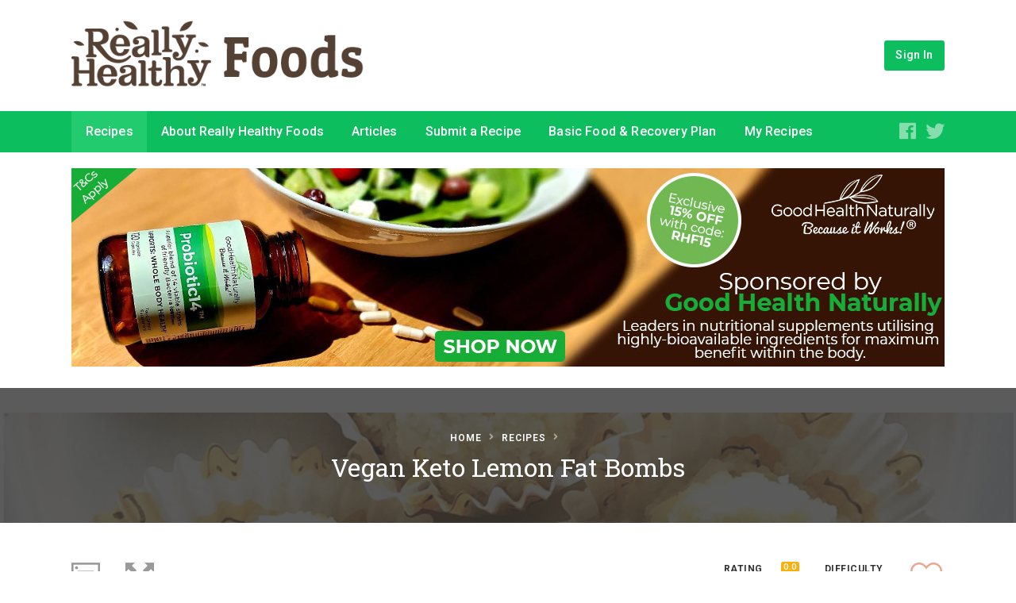

--- FILE ---
content_type: text/html; charset=UTF-8
request_url: https://reallyhealthyfoods.com/recipes/vegan-keto-lemon-fat-bombs/
body_size: 24159
content:
<!DOCTYPE html><html lang="en-US" class="no-js"><head><meta charset="UTF-8"><meta name="viewport" content="width=device-width, minimum-scale=1, maximum-scale=1"><link rel="profile" href="https://gmpg.org/xfn/11"> <script src="[data-uri]" defer></script> <script src="[data-uri]" defer></script><meta name='robots' content='index, follow, max-image-preview:large, max-snippet:-1, max-video-preview:-1' /><style>img:is([sizes="auto" i], [sizes^="auto," i]) { contain-intrinsic-size: 3000px 1500px }</style><title>Vegan Keto Lemon Fat Bombs - Really Healthy Foods</title><style id="litespeed-ccss">h1,h2,h3{overflow-wrap:break-word}ul{overflow-wrap:break-word}p{overflow-wrap:break-word}:root{--wp--preset--font-size--normal:16px;--wp--preset--font-size--huge:42px}body{--wp--preset--color--black:#000;--wp--preset--color--cyan-bluish-gray:#abb8c3;--wp--preset--color--white:#fff;--wp--preset--color--pale-pink:#f78da7;--wp--preset--color--vivid-red:#cf2e2e;--wp--preset--color--luminous-vivid-orange:#ff6900;--wp--preset--color--luminous-vivid-amber:#fcb900;--wp--preset--color--light-green-cyan:#7bdcb5;--wp--preset--color--vivid-green-cyan:#00d084;--wp--preset--color--pale-cyan-blue:#8ed1fc;--wp--preset--color--vivid-cyan-blue:#0693e3;--wp--preset--color--vivid-purple:#9b51e0;--wp--preset--gradient--vivid-cyan-blue-to-vivid-purple:linear-gradient(135deg,rgba(6,147,227,1) 0%,#9b51e0 100%);--wp--preset--gradient--light-green-cyan-to-vivid-green-cyan:linear-gradient(135deg,#7adcb4 0%,#00d082 100%);--wp--preset--gradient--luminous-vivid-amber-to-luminous-vivid-orange:linear-gradient(135deg,rgba(252,185,0,1) 0%,rgba(255,105,0,1) 100%);--wp--preset--gradient--luminous-vivid-orange-to-vivid-red:linear-gradient(135deg,rgba(255,105,0,1) 0%,#cf2e2e 100%);--wp--preset--gradient--very-light-gray-to-cyan-bluish-gray:linear-gradient(135deg,#eee 0%,#a9b8c3 100%);--wp--preset--gradient--cool-to-warm-spectrum:linear-gradient(135deg,#4aeadc 0%,#9778d1 20%,#cf2aba 40%,#ee2c82 60%,#fb6962 80%,#fef84c 100%);--wp--preset--gradient--blush-light-purple:linear-gradient(135deg,#ffceec 0%,#9896f0 100%);--wp--preset--gradient--blush-bordeaux:linear-gradient(135deg,#fecda5 0%,#fe2d2d 50%,#6b003e 100%);--wp--preset--gradient--luminous-dusk:linear-gradient(135deg,#ffcb70 0%,#c751c0 50%,#4158d0 100%);--wp--preset--gradient--pale-ocean:linear-gradient(135deg,#fff5cb 0%,#b6e3d4 50%,#33a7b5 100%);--wp--preset--gradient--electric-grass:linear-gradient(135deg,#caf880 0%,#71ce7e 100%);--wp--preset--gradient--midnight:linear-gradient(135deg,#020381 0%,#2874fc 100%);--wp--preset--duotone--dark-grayscale:url('#wp-duotone-dark-grayscale');--wp--preset--duotone--grayscale:url('#wp-duotone-grayscale');--wp--preset--duotone--purple-yellow:url('#wp-duotone-purple-yellow');--wp--preset--duotone--blue-red:url('#wp-duotone-blue-red');--wp--preset--duotone--midnight:url('#wp-duotone-midnight');--wp--preset--duotone--magenta-yellow:url('#wp-duotone-magenta-yellow');--wp--preset--duotone--purple-green:url('#wp-duotone-purple-green');--wp--preset--duotone--blue-orange:url('#wp-duotone-blue-orange');--wp--preset--font-size--small:13px;--wp--preset--font-size--medium:20px;--wp--preset--font-size--large:36px;--wp--preset--font-size--x-large:42px}.cooked-icon{display:inline-block;font:14px/1 CookedIcons;font-size:inherit;text-rendering:auto;-webkit-font-smoothing:antialiased;-moz-osx-font-smoothing:grayscale}.cooked-icon-fw{width:1.28571429em;text-align:center}.cooked-icon-heart:before{content:'\f002'}.cooked-icon-star:before{content:'\f01b'}.cooked-icon-print:before{content:'\f021'}.cooked-icon-close:before{content:'\f025'}.cooked-icon-fullscreen:before{content:'\f028'}.cooked-clearfix:after{content:"";display:table;clear:both}.cooked-fsm .cooked-fsm-mobile-nav{display:none}.cooked-button,.cooked-fsm .cooked-fsm-top{color:#fff!important;text-decoration:none!important}.cooked-button{box-sizing:border-box;display:inline-block;padding:.4rem .65rem;height:2.1rem;line-height:1.25rem;font-size:.9rem;font-weight:500;letter-spacing:.03rem;color:#fff;-moz-border-radius:3px;-webkit-border-radius:3px;border-radius:3px}.cooked-post-featured-image{max-width:100%;height:auto;border:none;display:block;margin:0 0 2rem;padding:0}body .cooked-post-featured-image img{display:block;width:100%;height:auto}.cooked-recipe-ingredients{display:block;padding:0;margin:0 0 2rem}.cooked-recipe-ingredients .cooked-heading{margin:1rem 0 .3rem;display:block;font-weight:600;font-size:1.25rem;line-height:1.5}.cooked-recipe-ingredients .cooked-heading:first-child{margin-top:0}.cooked-recipe-ingredients .cooked-ingredient{position:relative;padding:.5rem 0 0 2rem;margin:0;font-size:inherit}.cooked-recipe-ingredients .cooked-ingredient .cooked-ing-name{line-height:1.4rem;padding:1px 0}.cooked-recipe-ingredients .cooked-ingredient-checkbox{transform:scale(1);position:absolute;top:.9rem;left:0;display:inline-block;width:1rem;height:1rem;line-height:1rem;border:1px solid #ddd;border-color:rgba(0,0,0,.2);margin:0 .8rem 0 0}.cooked-recipe-directions{display:block;padding:0;margin:0 0 2rem}.cooked-recipe-directions .cooked-heading{margin:0 0 1rem;display:block;font-weight:600;font-size:1.25rem;line-height:1.5}.cooked-recipe-directions .cooked-direction{position:relative;padding:0;margin:0;font-size:inherit}.cooked-recipe-directions .cooked-direction.cooked-direction-has-number .cooked-dir-content{padding-left:2rem}.cooked-recipe-directions .cooked-direction-number{opacity:.35;position:absolute;display:inline-block;width:auto;height:1.5rem;line-height:1.5rem;font-weight:800;top:0;left:0;font-size:1.5rem}.cooked-recipe-excerpt{display:block;padding:0;margin:0 0 1rem}.cooked-recipe-info{display:block;padding:0;margin:0 0 1rem}.cooked-recipe-info>section.cooked-left>span{line-height:1.25rem;position:relative;box-sizing:border-box;vertical-align:top;margin:0 2rem 1rem 0;display:inline-block;width:auto}.cooked-recipe-info>section.cooked-right>span{line-height:1.3rem;position:relative;box-sizing:border-box;vertical-align:top;margin:0 0 1rem 2rem;display:inline-block;width:auto}.cooked-recipe-info>section.cooked-left>span:last-child{margin-right:0}.cooked-recipe-info>section.cooked-right>span:first-child{margin-left:0}.cooked-recipe-info strong{font-size:.75rem;letter-spacing:.03rem;font-weight:800;text-transform:uppercase;display:block}.cooked-recipe-info span.cooked-print,.cooked-recipe-info span.cooked-print>a{height:2rem;display:inline-block}.cooked-recipe-info span.cooked-print>a{color:rgba(0,0,0,.4)}.cooked-recipe-info span.cooked-print .cooked-icon{font-size:2.25rem;line-height:2.5rem}.cooked-recipe-info span.cooked-fsm-button{color:rgba(0,0,0,.4);height:2rem;display:inline-block}.cooked-recipe-info span.cooked-fsm-button .cooked-icon{font-size:2.25rem;line-height:2.5rem}.cooked-left{float:left;display:inline-block;width:auto}.cooked-right{float:right;display:inline-block;width:auto}.cooked-recipe-info a{box-shadow:none!important}.cooked-fsm{box-sizing:border-box;display:none;opacity:0;transform:scale(.95);position:fixed;top:0;left:0;width:100%;height:100%;background:#fff;z-index:99998}.cooked-fsm .cooked-fsm-top{font-size:1.2rem;font-weight:300;text-align:center;box-sizing:border-box;position:absolute;top:0;left:0;width:100%;color:#fff;padding:0 4rem;white-space:nowrap;overflow:hidden;text-overflow:ellipsis;line-height:3.5rem;height:3.5rem}.cooked-fsm .cooked-fsm-ingredients{box-sizing:border-box;padding:5.5rem 2rem 1rem;font-size:1rem;line-height:1.6rem;width:30%;height:100%;background:#f9f9f9;overflow-y:scroll;-webkit-overflow-scrolling:touch;position:absolute;top:0;left:0}.cooked-fsm .cooked-recipe-ingredients{margin-top:-.75rem}.cooked-fsm .cooked-recipe-ingredients .cooked-ingredient{padding:.75rem 0 0 2rem}.cooked-fsm .cooked-recipe-ingredients .cooked-heading{font-size:1.25rem}.cooked-fsm .cooked-recipe-ingredients .cooked-heading:first-child{padding-top:.75rem}.cooked-fsm .cooked-recipe-ingredients .cooked-ingredient-checkbox{top:.75rem}.cooked-fsm .cooked-fsm-directions{box-sizing:border-box;padding:5.5rem 2rem 1rem;font-size:1rem;line-height:1.6rem;width:70%;height:100%;overflow-y:scroll;-webkit-overflow-scrolling:touch;position:absolute;top:0;left:30%}.cooked-fsm .cooked-fsm-directions p{margin:0 0 1.5rem;font-size:1.2rem;line-height:1.6rem}.cooked-fsm .cooked-recipe-directions .cooked-heading{font-size:1.5rem}.cooked-fsm .cooked-recipe-directions .cooked-direction-number{font-size:1.8rem}.cooked-fsm .cooked-recipe-directions .cooked-direction.cooked-direction-has-number .cooked-dir-content{padding-left:2.3rem}.cooked-fsm .cooked-close-fsm{color:#fff;position:absolute;top:0;right:1.25rem}.cooked-fsm h2{margin:0 0 2rem;padding:0;font-size:1rem;text-transform:uppercase;letter-spacing:.05rem;font-weight:800}.cooked-fsm-directions .cooked-panel,.cooked-fsm-ingredients .cooked-panel{padding-left:1%;padding-right:2%}.cooked-fsm .cooked-fsm-mobile-nav{box-sizing:border-box;position:absolute;top:3.5rem;left:0;margin:-1px 0 0;width:100%;padding:0;line-height:3.5rem;z-index:9999999}.cooked-fsm .cooked-fsm-mobile-nav a{text-transform:uppercase;font-size:.9rem;font-weight:700;letter-spacing:.03rem;display:block;float:left;width:50%;text-align:center;color:#fff;color:rgba(255,255,255,.6);background:rgba(25,25,25,.3);box-shadow:inset -1px 0 0 0 rgba(0,0,0,.15)}.cooked-fsm .cooked-fsm-mobile-nav a.cooked-active{color:#fff}.cooked-fsm .cooked-fsm-mobile-nav a.cooked-active{box-shadow:none}.cooked-fsm .cooked-fsm-mobile-nav a:last-child{box-shadow:inset 1px 0 0 0 rgba(0,0,0,.15)}.cooked-button,.cooked-fsm .cooked-fsm-top,.cooked-fsm .cooked-fsm-mobile-nav,.cooked-fsm .cooked-fsm-mobile-nav a.cooked-active{background:#16a780}.cooked-fsm a{color:#16a780}@media screen and (max-width:750px){.cooked-recipe-info .cooked-left,.cooked-recipe-info .cooked-right{float:none;display:block;text-align:center}.cooked-recipe-info>section.cooked-right>span,.cooked-recipe-info>section.cooked-left>span{margin:.5rem 1rem 1rem}.cooked-recipe-info>section.cooked-left>span:last-child{margin-right:1rem}.cooked-recipe-info>section.cooked-right>span:first-child{margin-left:1rem}.cooked-fsm{opacity:1;transform:scale(1);top:120%}.cooked-fsm .cooked-fsm-mobile-nav{display:block}.cooked-fsm .cooked-fsm-ingredients,.cooked-fsm .cooked-fsm-directions{padding:9rem 2rem 1rem;width:100%;display:none;left:0;background:#fff}.cooked-fsm .cooked-fsm-ingredients.cooked-active{display:block}}@media screen and (max-width:520px){.cooked-fsm .cooked-fsm-directions p{font-size:1rem}.cooked-fsm .cooked-recipe-directions .cooked-heading{font-size:1.25rem}}:root{--woocommerce:#a46497;--wc-green:#7ad03a;--wc-red:#a00;--wc-orange:#ffba00;--wc-blue:#2ea2cc;--wc-primary:#a46497;--wc-primary-text:#fff;--wc-secondary:#ebe9eb;--wc-secondary-text:#515151;--wc-highlight:#77a464;--wc-highligh-text:#fff;--wc-content-bg:#fff;--wc-subtext:#767676}@media only screen and (max-width:768px){:root{--woocommerce:#a46497;--wc-green:#7ad03a;--wc-red:#a00;--wc-orange:#ffba00;--wc-blue:#2ea2cc;--wc-primary:#a46497;--wc-primary-text:#fff;--wc-secondary:#ebe9eb;--wc-secondary-text:#515151;--wc-highlight:#77a464;--wc-highligh-text:#fff;--wc-content-bg:#fff;--wc-subtext:#767676}}:root{--woocommerce:#a46497;--wc-green:#7ad03a;--wc-red:#a00;--wc-orange:#ffba00;--wc-blue:#2ea2cc;--wc-primary:#a46497;--wc-primary-text:#fff;--wc-secondary:#ebe9eb;--wc-secondary-text:#515151;--wc-highlight:#77a464;--wc-highligh-text:#fff;--wc-content-bg:#fff;--wc-subtext:#767676}.cooked-rating-stars{display:inline-block}.cooked-rating-stars>.cooked-rating-star{float:right;display:inline-block;padding-right:2px;line-height:1rem}.cooked-rating-stars>.cooked-rating-star.cooked-rating-star{opacity:1}.cooked-rating-stars>.cooked-rating-star.cooked-rating-star-empty{color:rgba(0,0,0,.25);opacity:1}.cooked-recipe-info .cooked-rating-stars{line-height:1.25rem}.cooked-recipe-info .cooked-rating-stars>.cooked-rating-star{font-size:1.25rem}.cooked-favorite-heart{font-size:2.2rem;position:relative;top:.15rem}.cooked-favorite-heart .cooked-icon{opacity:.5}.cooked-favorite-heart .cooked-icon{color:#d54e21}.cooked-rating-stars>.cooked-rating-star{color:#fdaf09}.cooked-rating-stars>.cooked-rating-star.cooked-rating-star-empty{color:rgba(0,0,0,.25)}article,header,nav,section{display:block}html{font-family:sans-serif;-webkit-text-size-adjust:100%;-ms-text-size-adjust:100%}body{margin:0}h1{font-size:2em;margin:.67em 0}strong{font-weight:700}img{border:0}html,body,div,span,h1,h2,h3,p,a,font,img,strong,ul,li{margin:0;padding:0;border:0;outline:0;font-weight:inherit;font-style:inherit;font-size:100%;font-family:inherit;vertical-align:baseline}i{font-style:italic}strong{font-weight:600}:focus{outline:0}body{color:#000;background:#fff}a,a:visited{text-decoration:none}img{max-width:100%;height:auto}.bx-clearfix:before,.bx-clearfix:after{content:"";display:table;padding:0;margin:0;height:0}.bx-clearfix:after{clear:both}.bx-clearfix{*zoom:1}.bx-button{-moz-border-radius:3px;-webkit-border-radius:3px;border-radius:3px;padding:0 .9rem;font-size:.9rem;font-weight:500;letter-spacing:.01rem;height:auto;line-height:2.4rem;display:inline-block;box-sizing:border-box;text-decoration:none!important;border:none;-webkit-appearance:none}.fab,.fas{-moz-osx-font-smoothing:grayscale;-webkit-font-smoothing:antialiased;display:inline-block;font-style:normal;font-variant:normal;text-rendering:auto;line-height:1}.fa-fw{text-align:center;width:1.25em}.fa-angle-right:before{content:"\f105"}.fa-facebook:before{content:"\f09a"}.fa-twitter:before{content:"\f099"}.fab{font-family:"Font Awesome 5 Brands"}.fas{font-family:"Font Awesome 5 Free"}.fas{font-weight:900}html{height:100%}body #basil-wrapper{display:block}html{font-size:15px;line-height:1.5em}.basil-shell{position:relative;max-width:1100px;width:92%;margin:0 auto}.basil-left{float:left}.basil-right{float:right}#basil-wrapper{position:relative}body #basil-wrapper{width:100%}#basil-header-wrapper{width:100%;position:relative}#basil-header{width:inherit;background-size:cover;background-position:center center}#basil-logo{position:absolute;left:0;top:50%}#basil-logo img{display:block;margin:0;padding:0;width:auto;max-height:100%;height:100%}#basil-header-wrapper .basil-header-right{float:right}#basil-header-wrapper .basil-header-right .basil-header-right-content{display:flex;position:absolute;right:0;height:2.4rem;top:50%;margin:-1.2rem 0 0}#basil-header-wrapper .basil-header-right-content>div{margin:0 0 0 .5rem}#basil-nav-wrapper{height:3.25rem}#basil-nav,#basil-nav>div>ul,#basil-nav>div>ul>li,#basil-nav>div>ul>li>a{line-height:3.2rem;height:3.25rem}#basil-nav>div>ul>li>a{padding:0 1.1rem}#basil-nav{float:left;width:auto}#basil-nav>div.basil-main-menu{width:auto;height:auto}#basil-nav>div>ul{width:auto;list-style:none;padding:0;margin:0;font-size:1rem;letter-spacing:.01rem}#basil-nav>div>ul>li{position:relative;display:inline-block;float:left;margin:0;padding:0;font-weight:500}#basil-nav>div>ul>li:last-child{margin-right:0}#basil-nav>div>ul>li>a{display:block}#basil-nav-wrapper .bx-social-icon{float:left;opacity:.65;font-size:1.5rem;line-height:3.3rem;display:inline-block}#basil-nav-wrapper .basil-right .bx-social-icon{margin:0 0 0 12px;opacity:.5}.basil-mobile-nav{display:none}.basil-mobile-nav{padding:20px 0}.basil-mobile-nav>li>a{font-weight:500}.basil-mobile-nav>li a{border-top:1px solid rgba(0,0,0,.075);text-align:center;display:block;font-size:1.1rem;padding:10px 5%}.basil-mobile-nav>li:first-child a{border-top:none}.basil-page-banner{position:relative;width:100%;height:auto;background-size:cover;background-position:center}.basil-page-banner .basil-banner-overlay{width:100%;height:100%;position:absolute;top:0;left:0}.basil-page-banner .basil-shell{padding:50px 0}.basil-page-banner .entry-title{font-size:40px;line-height:1.2;padding:5px 0 0;margin:0}.basil-page-banner.basil-title-centered .entry-title,.basil-page-banner.basil-title-centered .bx-breadcrumbs{text-align:center}.basil-page-banner .bx-breadcrumbs{margin:0}#basil-main{padding:3rem 0 .5rem}#basil-main article.hentry{position:relative;padding:0 0 .5rem;margin:0 0 2rem}#basil-main article.hentry.basil-content{padding-bottom:0}#basil-main img{max-width:100%;display:block;margin:0;padding:0}#basil-main p,#basil-main h2{margin:0 0 1rem;padding:0;line-height:1.5em}.bx-breadcrumbs{list-style:none;margin:0;overflow:hidden}.bx-breadcrumbs li{text-transform:uppercase;padding:0;margin:0;font-size:12px;letter-spacing:1px;font-weight:300;display:inline-block;vertical-align:middle;margin-right:5px}.bx-breadcrumbs li a{font-weight:600}.bx-breadcrumbs .bx-separator i.fas{font-size:12px;position:relative;top:-1px;opacity:.5}#basil-main .basil-main-template{margin:0 auto}@media screen and (max-width:1100px){#basil-nav{float:none;display:block;width:100%}#basil-nav>div>ul{width:100%;text-align:center}#basil-nav>div>ul>li{display:inline-block;float:none}#basil-nav-wrapper .basil-right{display:none}}@media screen and (max-width:960px){#basil-header-wrapper .basil-header-right .basil-header-right-content{right:3rem}#basil-nav-wrapper{display:none}.basil-mobile-nav{display:block}.bx-nav-collapse>ul{margin:0;padding:10px 0;width:100%;display:block;list-style:none}.bx-nav-collapse li{width:100%;display:block}.basil-shell{width:90%}}@media screen and (max-width:650px){#basil-header-wrapper .basil-header-right .basil-header-right-content{display:flex;height:0;overflow:hidden;opacity:0;right:auto;width:100%;left:0;top:100%;margin-top:10px;z-index:10000}#basil-header-wrapper .basil-header-right-content>div{min-width:100px}#basil-header-wrapper .basil-header-right-content>div:first-child{margin-left:0}#basil-header-wrapper .basil-header-right-content>div a.bx-button{width:100%;text-align:center}body.basil-header-has-buttons .bx-nav-collapse ul:first-child{padding-top:calc(2.4rem + 30px)}.basil-shell{width:85%}.basil-mobile-nav>li a{padding:10px 7.5%}}@media screen and (max-width:450px){#basil-header-wrapper .basil-header-right-content>div{min-width:100%;margin:5px 0 0}body.basil-header-has-buttons .bx-nav-collapse ul:first-child{padding-top:calc(2.4rem + 30px)}}body{background-color:##fff}html{font-size:16px}html,body{font-family:"Roboto",-apple-system,BlinkMacSystemFont,"Segoe UI",Roboto,Oxygen-Sans,Ubuntu,Cantarell,"Helvetica Neue",sans-serif}#basil-main{background-color:#fff}#basil-main{color:#333}a{color:#0083be}h1{color:#333}h2{color:#333}h3{color:#333}body h1{font-family:"Roboto Slab",-apple-system,BlinkMacSystemFont,"Segoe UI",Roboto,Oxygen-Sans,Ubuntu,Cantarell,"Helvetica Neue",sans-serif}body h2{font-family:"Roboto Slab",-apple-system,BlinkMacSystemFont,"Segoe UI",Roboto,Oxygen-Sans,Ubuntu,Cantarell,"Helvetica Neue",sans-serif}body h3{font-family:"Roboto",-apple-system,BlinkMacSystemFont,"Segoe UI",Roboto,Oxygen-Sans,Ubuntu,Cantarell,"Helvetica Neue",sans-serif}.basil-page-banner h1.entry-title{font-size:2rem;line-height:2.5rem}#basil-wrapper article.hentry h2{font-size:1.5rem;line-height:2rem}.bx-button{background:#0dbe5f!important;color:#fff!important}#basil-header{background-color:#fff;min-height:140px;max-height:140px;height:140px}#basil-header .basil-shell{min-height:140px;max-height:140px;height:140px}#basil-header-wrapper{min-height:140px;max-height:140px;height:140px}#basil-nav-wrapper{background-color:#0dbe5f}#basil-nav a{color:#fff}#basil-nav>div>ul>li.current_page_parent>a{background:#22cc6e;color:#fff}#basil-nav-wrapper .bx-social-icon{color:#fff}.basil-page-banner .entry-title,.basil-page-banner .bx-breadcrumbs,.basil-page-banner .bx-breadcrumbs a{color:#fff}.basil-banner-overlay{background-color:#333;opacity:.8}.cooked-recipe-directions .cooked-heading{font-weight:600;font-size:1rem}.attachment-cooked-large{height:600px!important;width:1100px!important}@media only screen and (max-width:700px){.attachment-cooked-large{height:500px!important;width:800px!important}}@media only screen and (max-width:400px){.attachment-cooked-large{height:300px!important;width:400px!important}}@media only screen and (max-width:300px){.attachment-cooked-large{height:200px!important;width:350px!important}}.attachment-cooked-large{object-fit:cover}.custom-logo-link{margin-top:-44px!important;width:auto;height:85px!important}#basil-logo img{height:85px!important}.cooked-button.cooked-facebook-share{background:#3b5998}.cooked-sharing-actions{display:block;padding:0;margin:0 0 2rem}.cooked-sharing-actions .cooked-sharing-wrap>span{text-decoration:none!important;font-size:.9rem;line-height:1.35rem;padding-left:2.25rem;padding-right:.8rem;position:relative}.cooked-sharing-actions .cooked-sharing-wrap>span:before{font-family:CookedIcons;position:absolute;top:.45rem;left:.55rem;font-size:1.25rem}.cooked-button.cooked-facebook-share:before{content:'\f02a'}.cooked-sharing-actions.cooked-aligned-left .cooked-sharing-wrap>span{float:left;margin:0 .75rem 0 0}@media screen and (max-width:750px){.cooked-sharing-actions.cooked-aligned-left .cooked-sharing-wrap{text-align:left;width:100%}.cooked-sharing-actions.cooked-aligned-left .cooked-sharing-wrap:before,.cooked-sharing-actions.cooked-aligned-left .cooked-sharing-wrap:after{border:none}.cooked-sharing-actions.cooked-aligned-left .cooked-sharing-wrap>span{text-align:center;float:none;display:inline-block;width:19.2%;margin:0 1% 0 0}}@media screen and (max-width:520px){.cooked-sharing-actions.cooked-aligned-left .cooked-sharing-wrap{width:102%;margin:0 -1%}.cooked-sharing-actions.cooked-aligned-left .cooked-sharing-wrap>span{width:48%;margin:0 1% 2%}}</style><script src="[data-uri]" defer></script> <link rel="canonical" href="https://reallyhealthyfoods.com/recipes/vegan-keto-lemon-fat-bombs/" /><meta property="og:locale" content="en_US" /><meta property="og:type" content="article" /><meta property="og:title" content="Vegan Keto Lemon Fat Bombs - Really Healthy Foods" /><meta property="og:description" content="These tasty vegan fat bombs are made with lemon zest and coconut and are great for an energy snack to keep you feeling fuller for longer." /><meta property="og:url" content="https://reallyhealthyfoods.com/recipes/vegan-keto-lemon-fat-bombs/" /><meta property="og:site_name" content="Really Healthy Foods" /><meta property="og:image" content="https://reallyhealthyfoods.com/wp-content/uploads/2021/07/Screenshot-2021-07-09-at-09.24.17.png" /><meta property="og:image:width" content="780" /><meta property="og:image:height" content="860" /><meta property="og:image:type" content="image/png" /><meta name="twitter:card" content="summary_large_image" /> <script type="application/ld+json" class="yoast-schema-graph">{"@context":"https://schema.org","@graph":[{"@type":"WebPage","@id":"https://reallyhealthyfoods.com/recipes/vegan-keto-lemon-fat-bombs/","url":"https://reallyhealthyfoods.com/recipes/vegan-keto-lemon-fat-bombs/","name":"Vegan Keto Lemon Fat Bombs - Really Healthy Foods","isPartOf":{"@id":"https://reallyhealthyfoods.com/#website"},"primaryImageOfPage":{"@id":"https://reallyhealthyfoods.com/recipes/vegan-keto-lemon-fat-bombs/#primaryimage"},"image":{"@id":"https://reallyhealthyfoods.com/recipes/vegan-keto-lemon-fat-bombs/#primaryimage"},"thumbnailUrl":"https://reallyhealthyfoods.com/wp-content/uploads/2021/07/Screenshot-2021-07-09-at-09.24.17.png","datePublished":"2021-07-09T08:32:27+00:00","breadcrumb":{"@id":"https://reallyhealthyfoods.com/recipes/vegan-keto-lemon-fat-bombs/#breadcrumb"},"inLanguage":"en-US","potentialAction":[{"@type":"ReadAction","target":["https://reallyhealthyfoods.com/recipes/vegan-keto-lemon-fat-bombs/"]}]},{"@type":"ImageObject","inLanguage":"en-US","@id":"https://reallyhealthyfoods.com/recipes/vegan-keto-lemon-fat-bombs/#primaryimage","url":"https://reallyhealthyfoods.com/wp-content/uploads/2021/07/Screenshot-2021-07-09-at-09.24.17.png","contentUrl":"https://reallyhealthyfoods.com/wp-content/uploads/2021/07/Screenshot-2021-07-09-at-09.24.17.png","width":780,"height":860,"caption":"Vegan Keto Lemon Fat Bombs"},{"@type":"BreadcrumbList","@id":"https://reallyhealthyfoods.com/recipes/vegan-keto-lemon-fat-bombs/#breadcrumb","itemListElement":[{"@type":"ListItem","position":1,"name":"Home","item":"https://reallyhealthyfoods.com/"},{"@type":"ListItem","position":2,"name":"Recipes","item":"https://reallyhealthyfoods.com/recipe-archive/"},{"@type":"ListItem","position":3,"name":"Vegan Keto Lemon Fat Bombs"}]},{"@type":"WebSite","@id":"https://reallyhealthyfoods.com/#website","url":"https://reallyhealthyfoods.com/","name":"Really Healthy Foods","description":"Healthy recipe","publisher":{"@id":"https://reallyhealthyfoods.com/#organization"},"potentialAction":[{"@type":"SearchAction","target":{"@type":"EntryPoint","urlTemplate":"https://reallyhealthyfoods.com/?s={search_term_string}"},"query-input":{"@type":"PropertyValueSpecification","valueRequired":true,"valueName":"search_term_string"}}],"inLanguage":"en-US"},{"@type":"Organization","@id":"https://reallyhealthyfoods.com/#organization","name":"Really Healthy Foods","url":"https://reallyhealthyfoods.com/","logo":{"@type":"ImageObject","inLanguage":"en-US","@id":"https://reallyhealthyfoods.com/#/schema/logo/image/","url":"https://reallyhealthyfoods.com/wp-content/uploads/2015/03/cropped-logo-1.png","contentUrl":"https://reallyhealthyfoods.com/wp-content/uploads/2015/03/cropped-logo-1.png","width":455,"height":102,"caption":"Really Healthy Foods"},"image":{"@id":"https://reallyhealthyfoods.com/#/schema/logo/image/"}}]}</script> <link rel="alternate" type="application/rss+xml" title="Really Healthy Foods &raquo; Feed" href="https://reallyhealthyfoods.com/feed/" /><link rel="alternate" type="application/rss+xml" title="Really Healthy Foods &raquo; Comments Feed" href="https://reallyhealthyfoods.com/comments/feed/" /><link rel="alternate" type="application/rss+xml" title="Really Healthy Foods &raquo; Vegan Keto Lemon Fat Bombs Comments Feed" href="https://reallyhealthyfoods.com/recipes/vegan-keto-lemon-fat-bombs/feed/" /><meta name="description" content="These tasty vegan fat bombs are made with lemon zest and coconut and are great for an energy snack to keep you feeling fuller for longer."><meta property="og:type" content="website"><meta property="og:title" content="Vegan Keto Lemon Fat Bombs"><meta property="og:description" content="These tasty vegan fat bombs are made with lemon zest and coconut and are great for an energy snack to keep you feeling fuller for longer."><meta property="og:image" content="https://reallyhealthyfoods.com/wp-content/uploads/2021/07/Screenshot-2021-07-09-at-09.24.17.png"><meta property="og:locale" content="en_US"><meta property="og:url" content="https://reallyhealthyfoods.com/recipes/vegan-keto-lemon-fat-bombs/"><meta property="fb:app_id" content="352314112656420"><link rel="amphtml" href="https://reallyhealthyfoods.com/recipes/vegan-keto-lemon-fat-bombs/?amp">		 <script src="//www.googletagmanager.com/gtag/js?id=G-DDRJL1WY0S"  data-cfasync="false" data-wpfc-render="false" type="text/javascript" async></script> <script data-cfasync="false" data-wpfc-render="false" type="text/javascript">var em_version = '8.7.1';
				var em_track_user = true;
				var em_no_track_reason = '';
								var ExactMetricsDefaultLocations = {"page_location":"https:\/\/reallyhealthyfoods.com\/recipes\/vegan-keto-lemon-fat-bombs\/"};
								if ( typeof ExactMetricsPrivacyGuardFilter === 'function' ) {
					var ExactMetricsLocations = (typeof ExactMetricsExcludeQuery === 'object') ? ExactMetricsPrivacyGuardFilter( ExactMetricsExcludeQuery ) : ExactMetricsPrivacyGuardFilter( ExactMetricsDefaultLocations );
				} else {
					var ExactMetricsLocations = (typeof ExactMetricsExcludeQuery === 'object') ? ExactMetricsExcludeQuery : ExactMetricsDefaultLocations;
				}

								var disableStrs = [
										'ga-disable-G-DDRJL1WY0S',
									];

				/* Function to detect opted out users */
				function __gtagTrackerIsOptedOut() {
					for (var index = 0; index < disableStrs.length; index++) {
						if (document.cookie.indexOf(disableStrs[index] + '=true') > -1) {
							return true;
						}
					}

					return false;
				}

				/* Disable tracking if the opt-out cookie exists. */
				if (__gtagTrackerIsOptedOut()) {
					for (var index = 0; index < disableStrs.length; index++) {
						window[disableStrs[index]] = true;
					}
				}

				/* Opt-out function */
				function __gtagTrackerOptout() {
					for (var index = 0; index < disableStrs.length; index++) {
						document.cookie = disableStrs[index] + '=true; expires=Thu, 31 Dec 2099 23:59:59 UTC; path=/';
						window[disableStrs[index]] = true;
					}
				}

				if ('undefined' === typeof gaOptout) {
					function gaOptout() {
						__gtagTrackerOptout();
					}
				}
								window.dataLayer = window.dataLayer || [];

				window.ExactMetricsDualTracker = {
					helpers: {},
					trackers: {},
				};
				if (em_track_user) {
					function __gtagDataLayer() {
						dataLayer.push(arguments);
					}

					function __gtagTracker(type, name, parameters) {
						if (!parameters) {
							parameters = {};
						}

						if (parameters.send_to) {
							__gtagDataLayer.apply(null, arguments);
							return;
						}

						if (type === 'event') {
														parameters.send_to = exactmetrics_frontend.v4_id;
							var hookName = name;
							if (typeof parameters['event_category'] !== 'undefined') {
								hookName = parameters['event_category'] + ':' + name;
							}

							if (typeof ExactMetricsDualTracker.trackers[hookName] !== 'undefined') {
								ExactMetricsDualTracker.trackers[hookName](parameters);
							} else {
								__gtagDataLayer('event', name, parameters);
							}
							
						} else {
							__gtagDataLayer.apply(null, arguments);
						}
					}

					__gtagTracker('js', new Date());
					__gtagTracker('set', {
						'developer_id.dNDMyYj': true,
											});
					if ( ExactMetricsLocations.page_location ) {
						__gtagTracker('set', ExactMetricsLocations);
					}
										__gtagTracker('config', 'G-DDRJL1WY0S', {"forceSSL":"true","link_attribution":"true"} );
															window.gtag = __gtagTracker;										(function () {
						/* https://developers.google.com/analytics/devguides/collection/analyticsjs/ */
						/* ga and __gaTracker compatibility shim. */
						var noopfn = function () {
							return null;
						};
						var newtracker = function () {
							return new Tracker();
						};
						var Tracker = function () {
							return null;
						};
						var p = Tracker.prototype;
						p.get = noopfn;
						p.set = noopfn;
						p.send = function () {
							var args = Array.prototype.slice.call(arguments);
							args.unshift('send');
							__gaTracker.apply(null, args);
						};
						var __gaTracker = function () {
							var len = arguments.length;
							if (len === 0) {
								return;
							}
							var f = arguments[len - 1];
							if (typeof f !== 'object' || f === null || typeof f.hitCallback !== 'function') {
								if ('send' === arguments[0]) {
									var hitConverted, hitObject = false, action;
									if ('event' === arguments[1]) {
										if ('undefined' !== typeof arguments[3]) {
											hitObject = {
												'eventAction': arguments[3],
												'eventCategory': arguments[2],
												'eventLabel': arguments[4],
												'value': arguments[5] ? arguments[5] : 1,
											}
										}
									}
									if ('pageview' === arguments[1]) {
										if ('undefined' !== typeof arguments[2]) {
											hitObject = {
												'eventAction': 'page_view',
												'page_path': arguments[2],
											}
										}
									}
									if (typeof arguments[2] === 'object') {
										hitObject = arguments[2];
									}
									if (typeof arguments[5] === 'object') {
										Object.assign(hitObject, arguments[5]);
									}
									if ('undefined' !== typeof arguments[1].hitType) {
										hitObject = arguments[1];
										if ('pageview' === hitObject.hitType) {
											hitObject.eventAction = 'page_view';
										}
									}
									if (hitObject) {
										action = 'timing' === arguments[1].hitType ? 'timing_complete' : hitObject.eventAction;
										hitConverted = mapArgs(hitObject);
										__gtagTracker('event', action, hitConverted);
									}
								}
								return;
							}

							function mapArgs(args) {
								var arg, hit = {};
								var gaMap = {
									'eventCategory': 'event_category',
									'eventAction': 'event_action',
									'eventLabel': 'event_label',
									'eventValue': 'event_value',
									'nonInteraction': 'non_interaction',
									'timingCategory': 'event_category',
									'timingVar': 'name',
									'timingValue': 'value',
									'timingLabel': 'event_label',
									'page': 'page_path',
									'location': 'page_location',
									'title': 'page_title',
									'referrer' : 'page_referrer',
								};
								for (arg in args) {
																		if (!(!args.hasOwnProperty(arg) || !gaMap.hasOwnProperty(arg))) {
										hit[gaMap[arg]] = args[arg];
									} else {
										hit[arg] = args[arg];
									}
								}
								return hit;
							}

							try {
								f.hitCallback();
							} catch (ex) {
							}
						};
						__gaTracker.create = newtracker;
						__gaTracker.getByName = newtracker;
						__gaTracker.getAll = function () {
							return [];
						};
						__gaTracker.remove = noopfn;
						__gaTracker.loaded = true;
						window['__gaTracker'] = __gaTracker;
					})();
									} else {
										console.log("");
					(function () {
						function __gtagTracker() {
							return null;
						}

						window['__gtagTracker'] = __gtagTracker;
						window['gtag'] = __gtagTracker;
					})();
									}</script> <link rel='stylesheet' id='litespeed-cache-dummy-css' href='https://reallyhealthyfoods.com/wp-content/plugins/litespeed-cache/assets/css/litespeed-dummy.css' type='text/css' media='all' /><link data-asynced="1" as="style" onload="this.onload=null;this.rel='stylesheet'"  rel='preload' id='wp-block-library-css' href='https://reallyhealthyfoods.com/wp-includes/css/dist/block-library/style.min.css' type='text/css' media='all' /><noscript><link rel='stylesheet' href='https://reallyhealthyfoods.com/wp-includes/css/dist/block-library/style.min.css' type='text/css' media='all' /></noscript><style id='classic-theme-styles-inline-css' type='text/css'>/*! This file is auto-generated */
.wp-block-button__link{color:#fff;background-color:#32373c;border-radius:9999px;box-shadow:none;text-decoration:none;padding:calc(.667em + 2px) calc(1.333em + 2px);font-size:1.125em}.wp-block-file__button{background:#32373c;color:#fff;text-decoration:none}</style><style id='global-styles-inline-css' type='text/css'>:root{--wp--preset--aspect-ratio--square: 1;--wp--preset--aspect-ratio--4-3: 4/3;--wp--preset--aspect-ratio--3-4: 3/4;--wp--preset--aspect-ratio--3-2: 3/2;--wp--preset--aspect-ratio--2-3: 2/3;--wp--preset--aspect-ratio--16-9: 16/9;--wp--preset--aspect-ratio--9-16: 9/16;--wp--preset--color--black: #000000;--wp--preset--color--cyan-bluish-gray: #abb8c3;--wp--preset--color--white: #ffffff;--wp--preset--color--pale-pink: #f78da7;--wp--preset--color--vivid-red: #cf2e2e;--wp--preset--color--luminous-vivid-orange: #ff6900;--wp--preset--color--luminous-vivid-amber: #fcb900;--wp--preset--color--light-green-cyan: #7bdcb5;--wp--preset--color--vivid-green-cyan: #00d084;--wp--preset--color--pale-cyan-blue: #8ed1fc;--wp--preset--color--vivid-cyan-blue: #0693e3;--wp--preset--color--vivid-purple: #9b51e0;--wp--preset--gradient--vivid-cyan-blue-to-vivid-purple: linear-gradient(135deg,rgba(6,147,227,1) 0%,rgb(155,81,224) 100%);--wp--preset--gradient--light-green-cyan-to-vivid-green-cyan: linear-gradient(135deg,rgb(122,220,180) 0%,rgb(0,208,130) 100%);--wp--preset--gradient--luminous-vivid-amber-to-luminous-vivid-orange: linear-gradient(135deg,rgba(252,185,0,1) 0%,rgba(255,105,0,1) 100%);--wp--preset--gradient--luminous-vivid-orange-to-vivid-red: linear-gradient(135deg,rgba(255,105,0,1) 0%,rgb(207,46,46) 100%);--wp--preset--gradient--very-light-gray-to-cyan-bluish-gray: linear-gradient(135deg,rgb(238,238,238) 0%,rgb(169,184,195) 100%);--wp--preset--gradient--cool-to-warm-spectrum: linear-gradient(135deg,rgb(74,234,220) 0%,rgb(151,120,209) 20%,rgb(207,42,186) 40%,rgb(238,44,130) 60%,rgb(251,105,98) 80%,rgb(254,248,76) 100%);--wp--preset--gradient--blush-light-purple: linear-gradient(135deg,rgb(255,206,236) 0%,rgb(152,150,240) 100%);--wp--preset--gradient--blush-bordeaux: linear-gradient(135deg,rgb(254,205,165) 0%,rgb(254,45,45) 50%,rgb(107,0,62) 100%);--wp--preset--gradient--luminous-dusk: linear-gradient(135deg,rgb(255,203,112) 0%,rgb(199,81,192) 50%,rgb(65,88,208) 100%);--wp--preset--gradient--pale-ocean: linear-gradient(135deg,rgb(255,245,203) 0%,rgb(182,227,212) 50%,rgb(51,167,181) 100%);--wp--preset--gradient--electric-grass: linear-gradient(135deg,rgb(202,248,128) 0%,rgb(113,206,126) 100%);--wp--preset--gradient--midnight: linear-gradient(135deg,rgb(2,3,129) 0%,rgb(40,116,252) 100%);--wp--preset--font-size--small: 13px;--wp--preset--font-size--medium: 20px;--wp--preset--font-size--large: 36px;--wp--preset--font-size--x-large: 42px;--wp--preset--spacing--20: 0.44rem;--wp--preset--spacing--30: 0.67rem;--wp--preset--spacing--40: 1rem;--wp--preset--spacing--50: 1.5rem;--wp--preset--spacing--60: 2.25rem;--wp--preset--spacing--70: 3.38rem;--wp--preset--spacing--80: 5.06rem;--wp--preset--shadow--natural: 6px 6px 9px rgba(0, 0, 0, 0.2);--wp--preset--shadow--deep: 12px 12px 50px rgba(0, 0, 0, 0.4);--wp--preset--shadow--sharp: 6px 6px 0px rgba(0, 0, 0, 0.2);--wp--preset--shadow--outlined: 6px 6px 0px -3px rgba(255, 255, 255, 1), 6px 6px rgba(0, 0, 0, 1);--wp--preset--shadow--crisp: 6px 6px 0px rgba(0, 0, 0, 1);}:where(.is-layout-flex){gap: 0.5em;}:where(.is-layout-grid){gap: 0.5em;}body .is-layout-flex{display: flex;}.is-layout-flex{flex-wrap: wrap;align-items: center;}.is-layout-flex > :is(*, div){margin: 0;}body .is-layout-grid{display: grid;}.is-layout-grid > :is(*, div){margin: 0;}:where(.wp-block-columns.is-layout-flex){gap: 2em;}:where(.wp-block-columns.is-layout-grid){gap: 2em;}:where(.wp-block-post-template.is-layout-flex){gap: 1.25em;}:where(.wp-block-post-template.is-layout-grid){gap: 1.25em;}.has-black-color{color: var(--wp--preset--color--black) !important;}.has-cyan-bluish-gray-color{color: var(--wp--preset--color--cyan-bluish-gray) !important;}.has-white-color{color: var(--wp--preset--color--white) !important;}.has-pale-pink-color{color: var(--wp--preset--color--pale-pink) !important;}.has-vivid-red-color{color: var(--wp--preset--color--vivid-red) !important;}.has-luminous-vivid-orange-color{color: var(--wp--preset--color--luminous-vivid-orange) !important;}.has-luminous-vivid-amber-color{color: var(--wp--preset--color--luminous-vivid-amber) !important;}.has-light-green-cyan-color{color: var(--wp--preset--color--light-green-cyan) !important;}.has-vivid-green-cyan-color{color: var(--wp--preset--color--vivid-green-cyan) !important;}.has-pale-cyan-blue-color{color: var(--wp--preset--color--pale-cyan-blue) !important;}.has-vivid-cyan-blue-color{color: var(--wp--preset--color--vivid-cyan-blue) !important;}.has-vivid-purple-color{color: var(--wp--preset--color--vivid-purple) !important;}.has-black-background-color{background-color: var(--wp--preset--color--black) !important;}.has-cyan-bluish-gray-background-color{background-color: var(--wp--preset--color--cyan-bluish-gray) !important;}.has-white-background-color{background-color: var(--wp--preset--color--white) !important;}.has-pale-pink-background-color{background-color: var(--wp--preset--color--pale-pink) !important;}.has-vivid-red-background-color{background-color: var(--wp--preset--color--vivid-red) !important;}.has-luminous-vivid-orange-background-color{background-color: var(--wp--preset--color--luminous-vivid-orange) !important;}.has-luminous-vivid-amber-background-color{background-color: var(--wp--preset--color--luminous-vivid-amber) !important;}.has-light-green-cyan-background-color{background-color: var(--wp--preset--color--light-green-cyan) !important;}.has-vivid-green-cyan-background-color{background-color: var(--wp--preset--color--vivid-green-cyan) !important;}.has-pale-cyan-blue-background-color{background-color: var(--wp--preset--color--pale-cyan-blue) !important;}.has-vivid-cyan-blue-background-color{background-color: var(--wp--preset--color--vivid-cyan-blue) !important;}.has-vivid-purple-background-color{background-color: var(--wp--preset--color--vivid-purple) !important;}.has-black-border-color{border-color: var(--wp--preset--color--black) !important;}.has-cyan-bluish-gray-border-color{border-color: var(--wp--preset--color--cyan-bluish-gray) !important;}.has-white-border-color{border-color: var(--wp--preset--color--white) !important;}.has-pale-pink-border-color{border-color: var(--wp--preset--color--pale-pink) !important;}.has-vivid-red-border-color{border-color: var(--wp--preset--color--vivid-red) !important;}.has-luminous-vivid-orange-border-color{border-color: var(--wp--preset--color--luminous-vivid-orange) !important;}.has-luminous-vivid-amber-border-color{border-color: var(--wp--preset--color--luminous-vivid-amber) !important;}.has-light-green-cyan-border-color{border-color: var(--wp--preset--color--light-green-cyan) !important;}.has-vivid-green-cyan-border-color{border-color: var(--wp--preset--color--vivid-green-cyan) !important;}.has-pale-cyan-blue-border-color{border-color: var(--wp--preset--color--pale-cyan-blue) !important;}.has-vivid-cyan-blue-border-color{border-color: var(--wp--preset--color--vivid-cyan-blue) !important;}.has-vivid-purple-border-color{border-color: var(--wp--preset--color--vivid-purple) !important;}.has-vivid-cyan-blue-to-vivid-purple-gradient-background{background: var(--wp--preset--gradient--vivid-cyan-blue-to-vivid-purple) !important;}.has-light-green-cyan-to-vivid-green-cyan-gradient-background{background: var(--wp--preset--gradient--light-green-cyan-to-vivid-green-cyan) !important;}.has-luminous-vivid-amber-to-luminous-vivid-orange-gradient-background{background: var(--wp--preset--gradient--luminous-vivid-amber-to-luminous-vivid-orange) !important;}.has-luminous-vivid-orange-to-vivid-red-gradient-background{background: var(--wp--preset--gradient--luminous-vivid-orange-to-vivid-red) !important;}.has-very-light-gray-to-cyan-bluish-gray-gradient-background{background: var(--wp--preset--gradient--very-light-gray-to-cyan-bluish-gray) !important;}.has-cool-to-warm-spectrum-gradient-background{background: var(--wp--preset--gradient--cool-to-warm-spectrum) !important;}.has-blush-light-purple-gradient-background{background: var(--wp--preset--gradient--blush-light-purple) !important;}.has-blush-bordeaux-gradient-background{background: var(--wp--preset--gradient--blush-bordeaux) !important;}.has-luminous-dusk-gradient-background{background: var(--wp--preset--gradient--luminous-dusk) !important;}.has-pale-ocean-gradient-background{background: var(--wp--preset--gradient--pale-ocean) !important;}.has-electric-grass-gradient-background{background: var(--wp--preset--gradient--electric-grass) !important;}.has-midnight-gradient-background{background: var(--wp--preset--gradient--midnight) !important;}.has-small-font-size{font-size: var(--wp--preset--font-size--small) !important;}.has-medium-font-size{font-size: var(--wp--preset--font-size--medium) !important;}.has-large-font-size{font-size: var(--wp--preset--font-size--large) !important;}.has-x-large-font-size{font-size: var(--wp--preset--font-size--x-large) !important;}
:where(.wp-block-post-template.is-layout-flex){gap: 1.25em;}:where(.wp-block-post-template.is-layout-grid){gap: 1.25em;}
:where(.wp-block-columns.is-layout-flex){gap: 2em;}:where(.wp-block-columns.is-layout-grid){gap: 2em;}
:root :where(.wp-block-pullquote){font-size: 1.5em;line-height: 1.6;}</style><link data-asynced="1" as="style" onload="this.onload=null;this.rel='stylesheet'"  rel='preload' id='contact-form-7-css' href='https://reallyhealthyfoods.com/wp-content/plugins/contact-form-7/includes/css/styles.css' type='text/css' media='all' /><noscript><link rel='stylesheet' href='https://reallyhealthyfoods.com/wp-content/plugins/contact-form-7/includes/css/styles.css' type='text/css' media='all' /></noscript><link data-asynced="1" as="style" onload="this.onload=null;this.rel='stylesheet'"  rel='preload' id='cooked-essentials-css' href='https://reallyhealthyfoods.com/wp-content/plugins/cooked/assets/admin/css/essentials.min.css' type='text/css' media='all' /><noscript><link rel='stylesheet' href='https://reallyhealthyfoods.com/wp-content/plugins/cooked/assets/admin/css/essentials.min.css' type='text/css' media='all' /></noscript><link data-asynced="1" as="style" onload="this.onload=null;this.rel='stylesheet'"  rel='preload' id='cooked-icons-css' href='https://reallyhealthyfoods.com/wp-content/plugins/cooked/assets/css/icons.min.css' type='text/css' media='all' /><noscript><link rel='stylesheet' href='https://reallyhealthyfoods.com/wp-content/plugins/cooked/assets/css/icons.min.css' type='text/css' media='all' /></noscript><link data-asynced="1" as="style" onload="this.onload=null;this.rel='stylesheet'"  rel='preload' id='cooked-styling-css' href='https://reallyhealthyfoods.com/wp-content/plugins/cooked/assets/css/style.min.css' type='text/css' media='all' /><noscript><link rel='stylesheet' href='https://reallyhealthyfoods.com/wp-content/plugins/cooked/assets/css/style.min.css' type='text/css' media='all' /></noscript><style id='cooked-styling-inline-css' type='text/css'>/* Main Color */.cooked-button,.cooked-fsm .cooked-fsm-top,.cooked-fsm .cooked-fsm-mobile-nav,.cooked-fsm .cooked-fsm-mobile-nav a.cooked-active,.cooked-browse-search-button,.cooked-icon-loading,.cooked-progress span,.cooked-recipe-search .cooked-taxonomy-selected,.cooked-recipe-card-modern:hover .cooked-recipe-card-sep,.cooked-recipe-card-modern-centered:hover .cooked-recipe-card-sep { background:#16a780; }.cooked-timer-obj,.cooked-fsm a { color:#16a780; }/* Main Color Darker */.cooked-button:hover,.cooked-recipe-search .cooked-taxonomy-selected:hover,.cooked-browse-search-button:hover { background:#1b9371; }
@media screen and ( max-width: 1000px ) {#cooked-timers-wrap { width:90%; margin:0 -45% 0 0; }.cooked-recipe-grid,.cooked-recipe-term-grid { margin:3% -1.5%; width: 103%; }.cooked-term-block.cooked-col-25,.cooked-recipe-grid.cooked-columns-3 .cooked-recipe,.cooked-recipe-grid.cooked-columns-4 .cooked-recipe,.cooked-recipe-grid.cooked-columns-5 .cooked-recipe,.cooked-recipe-grid.cooked-columns-6 .cooked-recipe { width: 47%; margin: 0 1.5% 3%; padding: 0; }}@media screen and ( max-width: 750px ) {.cooked-recipe-grid,.cooked-recipe-term-grid { margin:5% -2.5%; width:105%; }.cooked-term-block.cooked-col-25,.cooked-recipe-grid.cooked-columns-2 .cooked-recipe,.cooked-recipe-grid.cooked-columns-3 .cooked-recipe,.cooked-recipe-grid.cooked-columns-4 .cooked-recipe,.cooked-recipe-grid.cooked-columns-5 .cooked-recipe,.cooked-recipe-grid.cooked-columns-6 .cooked-recipe.cooked-recipe-grid .cooked-recipe { width:95%; margin:0 2.5% 5%; padding:0; }.cooked-recipe-info .cooked-left, .cooked-recipe-info .cooked-right { float:none; display:block; text-align:center; }.cooked-recipe-info > section.cooked-right > span, .cooked-recipe-info > section.cooked-left > span { margin:0.5rem 1rem 1rem; }.cooked-recipe-info > section.cooked-left > span:last-child, .cooked-recipe-info > span:last-child { margin-right:1rem; }.cooked-recipe-info > section.cooked-right > span:first-child { margin-left:1rem; }.cooked-recipe-search .cooked-fields-wrap { padding:0; display:block; }.cooked-recipe-search .cooked-fields-wrap > .cooked-browse-search { width:100%; max-width:100%; border-right:1px solid rgba(0,0,0,.15); margin:2% 0; }.cooked-recipe-search .cooked-fields-wrap.cooked-1-search-fields .cooked-browse-select-block { width:100%; left:0; }.cooked-recipe-search .cooked-fields-wrap > .cooked-field-wrap-select { display:block; width:100%; }.cooked-recipe-search .cooked-sortby-wrap { display:block; position:relative; width:68%; right:auto; top:auto; float:left; margin:0; }.cooked-recipe-search .cooked-sortby-wrap > select { position:absolute; width:100%; border:1px solid rgba(0,0,0,.15); }.cooked-recipe-search .cooked-browse-search-button { width:30%; right:auto; position:relative; display:block; float:right; }.cooked-recipe-search .cooked-browse-select-block { top:3rem; left:-1px; width:calc( 100% + 2px ) !important; border-radius:0 0 10px 10px; max-height:16rem; overflow:auto; transform:translate3d(0,-1px,0); }.cooked-recipe-search .cooked-fields-wrap.cooked-1-search-fields .cooked-browse-select-block { width:100%; padding:1.5rem; }.cooked-recipe-search .cooked-fields-wrap.cooked-2-search-fields .cooked-browse-select-block { width:100%; padding:1.5rem; }.cooked-recipe-search .cooked-fields-wrap.cooked-3-search-fields .cooked-browse-select-block { width:100%; padding:1.5rem; }.cooked-recipe-search .cooked-fields-wrap.cooked-4-search-fields .cooked-browse-select-block { width:100%; padding:1.5rem; }.cooked-recipe-search .cooked-browse-select-block { flex-wrap:wrap; max-height:20rem; }.cooked-recipe-search .cooked-browse-select-block .cooked-tax-column { width:100%; min-width:100%; padding:0 0 1.5rem; }.cooked-recipe-search .cooked-browse-select-block .cooked-tax-column > div { max-height:none; }.cooked-recipe-search .cooked-browse-select-block .cooked-tax-column:last-child { padding:0; }.cooked-recipe-search .cooked-fields-wrap.cooked-1-search-fields .cooked-browse-select-block .cooked-tax-column { width:100%; }.cooked-recipe-search .cooked-fields-wrap.cooked-2-search-fields .cooked-browse-select-block .cooked-tax-column { width:100%; }.cooked-recipe-search .cooked-fields-wrap.cooked-3-search-fields .cooked-browse-select-block .cooked-tax-column { width:100%; }.cooked-recipe-search .cooked-fields-wrap.cooked-4-search-fields .cooked-browse-select-block .cooked-tax-column { width:100%; }#cooked-timers-wrap { width:20rem; right:50%; margin:0 -10rem 0 0; transform:translate3d(0,11.2em,0); }#cooked-timers-wrap.cooked-multiples { margin:0; right:0; border-radius:10px 0 0 0; width:20rem; }#cooked-timers-wrap .cooked-timer-block { padding-left:3.25rem; }#cooked-timers-wrap .cooked-timer-block.cooked-visible { padding-top:1rem; line-height:1.5rem; padding-left:3.25rem; }#cooked-timers-wrap .cooked-timer-block .cooked-timer-step { font-size:0.9rem; }#cooked-timers-wrap .cooked-timer-block .cooked-timer-desc { font-size:1rem; padding:0; }#cooked-timers-wrap .cooked-timer-block .cooked-timer-obj { top:auto; right:auto; width:auto; font-size:1.5rem; line-height:2rem; }#cooked-timers-wrap .cooked-timer-block .cooked-timer-obj > i.cooked-icon { font-size:1.5rem; width:1.3rem; margin-right:0.5rem; }#cooked-timers-wrap .cooked-timer-block i.cooked-icon-times { line-height:1rem; font-size:1rem; top:1.4rem; left:1.2rem; }body.cooked-fsm-active #cooked-timers-wrap { bottom:0; }/* "Slide up" on mobile */.cooked-fsm { opacity:1; transform:scale(1); top:120%; }.cooked-fsm.cooked-active { top:0; }.cooked-fsm .cooked-fsm-mobile-nav { display:block; }.cooked-fsm .cooked-fsm-ingredients,.cooked-fsm .cooked-fsm-directions-wrap { padding:9rem 2rem 1rem; width:100%; display:none; left:0; background:#fff; }.cooked-fsm .cooked-fsm-ingredients.cooked-active,.cooked-fsm .cooked-fsm-directions-wrap.cooked-active { display:block; }.cooked-fsm {-webkit-transition: all 350ms cubic-bezier(0.420, 0.000, 0.150, 1.000);-moz-transition: all 350ms cubic-bezier(0.420, 0.000, 0.150, 1.000);-o-transition: all 350ms cubic-bezier(0.420, 0.000, 0.150, 1.000);transition: all 350ms cubic-bezier(0.420, 0.000, 0.150, 1.000);}}@media screen and ( max-width: 520px ) {.cooked-fsm .cooked-fsm-directions p { font-size:1rem; }.cooked-fsm .cooked-recipe-directions .cooked-heading { font-size:1.25rem; }#cooked-timers-wrap { width:100%; right:0; margin:0; border-radius:0; }.cooked-recipe-search .cooked-fields-wrap > .cooked-browse-search { margin:3% 0; }.cooked-recipe-search .cooked-sortby-wrap { width:67%; }}</style><link data-asynced="1" as="style" onload="this.onload=null;this.rel='stylesheet'"  rel='preload' id='cooked-add-recipe-css-css' href='https://reallyhealthyfoods.com/wp-content/plugins/cooked-pro/modules/add-recipe/add-recipe.min.css' type='text/css' media='all' /><noscript><link rel='stylesheet' href='https://reallyhealthyfoods.com/wp-content/plugins/cooked-pro/modules/add-recipe/add-recipe.min.css' type='text/css' media='all' /></noscript><link data-asynced="1" as="style" onload="this.onload=null;this.rel='stylesheet'"  rel='preload' id='cooked-dropzone-css' href='https://reallyhealthyfoods.com/wp-content/plugins/cooked-pro/modules/dropzone/dropzone.min.css' type='text/css' media='all' /><noscript><link rel='stylesheet' href='https://reallyhealthyfoods.com/wp-content/plugins/cooked-pro/modules/dropzone/dropzone.min.css' type='text/css' media='all' /></noscript><link data-asynced="1" as="style" onload="this.onload=null;this.rel='stylesheet'"  rel='preload' id='cooked-interactions-css-css' href='https://reallyhealthyfoods.com/wp-content/plugins/cooked-pro/modules/interactions/interactions.min.css' type='text/css' media='all' /><noscript><link rel='stylesheet' href='https://reallyhealthyfoods.com/wp-content/plugins/cooked-pro/modules/interactions/interactions.min.css' type='text/css' media='all' /></noscript><link data-asynced="1" as="style" onload="this.onload=null;this.rel='stylesheet'"  rel='preload' id='cooked-list-styles-css-css' href='https://reallyhealthyfoods.com/wp-content/plugins/cooked-pro/modules/list-styles/list-styles.min.css' type='text/css' media='all' /><noscript><link rel='stylesheet' href='https://reallyhealthyfoods.com/wp-content/plugins/cooked-pro/modules/list-styles/list-styles.min.css' type='text/css' media='all' /></noscript><link data-asynced="1" as="style" onload="this.onload=null;this.rel='stylesheet'"  rel='preload' id='cooked-next-previous-css-css' href='https://reallyhealthyfoods.com/wp-content/plugins/cooked-pro/modules/next-previous/next-previous.min.css' type='text/css' media='all' /><noscript><link rel='stylesheet' href='https://reallyhealthyfoods.com/wp-content/plugins/cooked-pro/modules/next-previous/next-previous.min.css' type='text/css' media='all' /></noscript><link data-asynced="1" as="style" onload="this.onload=null;this.rel='stylesheet'"  rel='preload' id='cooked-pagination-css-css' href='https://reallyhealthyfoods.com/wp-content/plugins/cooked-pro/modules/pagination/pagination.min.css' type='text/css' media='all' /><noscript><link rel='stylesheet' href='https://reallyhealthyfoods.com/wp-content/plugins/cooked-pro/modules/pagination/pagination.min.css' type='text/css' media='all' /></noscript><link data-asynced="1" as="style" onload="this.onload=null;this.rel='stylesheet'"  rel='preload' id='cooked-profiles-css-css' href='https://reallyhealthyfoods.com/wp-content/plugins/cooked-pro/modules/profiles/profiles.min.css' type='text/css' media='all' /><noscript><link rel='stylesheet' href='https://reallyhealthyfoods.com/wp-content/plugins/cooked-pro/modules/profiles/profiles.min.css' type='text/css' media='all' /></noscript><link data-asynced="1" as="style" onload="this.onload=null;this.rel='stylesheet'"  rel='preload' id='cooked-pro-general-css-css' href='https://reallyhealthyfoods.com/wp-content/plugins/cooked-pro/assets/css/general.min.css' type='text/css' media='all' /><noscript><link rel='stylesheet' href='https://reallyhealthyfoods.com/wp-content/plugins/cooked-pro/assets/css/general.min.css' type='text/css' media='all' /></noscript><style id='cooked-pro-general-css-inline-css' type='text/css'>/* Front-end Fields */.cooked-fe-form input[type="password"]:focus,.cooked-fe-form input[type="email"]:focus,.cooked-fe-form input[type="tel"]:focus,.cooked-fe-form input[type="text"]:focus,.cooked-fe-form input[type="number"]:focus,.cooked-fe-form select:focus { border-color:#16a780 !important; }/* Nutrition Label Color */#cooked-nutrition-label strong.cooked-nut-label { color:#16a780; }/* Embed Button */.cooked-button.cooked-embed-share { background:#16a780; }.cooked-button.cooked-embed-share:hover { background:#1b9371; }.cooked-sharing-actions.cooked-minimal-style .cooked-button.cooked-embed-share:hover { background:#1b9371; border-color:#1b9371; }/* Favorite Heart */.cooked-favorite-heart .cooked-icon { color:#d54e21; }.cooked-recipe-full .cooked-recipe-info .cooked-favorite .cooked-favorite-heart.cooked-is-favorite .cooked-icon,.cooked-recipe-full .cooked-recipe-info .cooked-favorite .cooked-favorite-heart.cooked-is-favorite:hover .cooked-icon { color:#d54e21; }/* Rating Stars */.cooked-rating-stars > .cooked-rating-star, .cooked-rating-stars > .cooked-rating-star:hover { color:#fdaf09; }.cooked-rating-stars > .cooked-rating-star.cooked-rating-star-empty,.cooked-ratable .cooked-rating-stars.cooked-user-rated > .cooked-rating-star.cooked-rating-star-empty { color:rgba(0,0,0,0.25); }.cooked-ratable .cooked-rating-stars.cooked-user-rated > .cooked-rating-star { color:#ed8a00; }.cooked-ratable .cooked-rating-stars > .cooked-rating-star:hover ~ .cooked-rating-star,.cooked-ratable .cooked-rating-stars > .cooked-rating-star:hover ~ .cooked-rating-star.cooked-rating-star-empty,.cooked-ratable .cooked-rating-stars > .cooked-rating-star.cooked-rating-star-empty:hover,.cooked-ratable .cooked-rating-stars > .cooked-rating-star.cooked-rating-star-empty:hover ~ .cooked-rating-star,.cooked-ratable .cooked-rating-stars > .cooked-rating-star.cooked-rating-star-empty:hover ~ .cooked-rating-star.cooked-rating-star-empty { color:#ed8a00 !important; }.cooked-ratable .cooked-rating-stars:hover > .cooked-rating-star,.cooked-ratable .cooked-rating-stars:hover > .cooked-rating-star.cooked-rating-star-empty { color:rgba(0,0,0,0.35); }.cooked-ratable .cooked-rating-stars > .cooked-rating-star:hover,.cooked-ratable .cooked-rating-stars > .cooked-rating-star.cooked-rating-star-empty:hover { color:#ed8a00 !important; }.cooked-recipe-full .cooked-ratable .cooked-rating-stars:hover > .cooked-rating-star:hover { color:#ed8a00 !important; }.cooked-recipe-info .cooked-current-rating { background:#fdaf09; }/* Rating Thumbs */.cooked-rating-thumb.cooked-is-selected .cooked-icon-thumbs-up-solid,.cooked-rating-thumb.cooked-is-selected .cooked-icon-thumbs-up-solid:hover,.cooked-recipe-full .cooked-rating-thumb.cooked-is-selected .cooked-icon-thumbs-up-solid:hover { color:#1491ff; }.cooked-rating-thumb.cooked-is-selected .cooked-icon-thumbs-down-solid,.cooked-rating-thumb.cooked-is-selected .cooked-icon-thumbs-down-solid:hover,.cooked-recipe-full .cooked-rating-thumb.cooked-is-selected .cooked-icon-thumbs-down-solid:hover { color:#d54e21; }/* Secondary Buttons */.dropzone .dz-preview .dz-progress .dz-upload { background:#1491ff; }.dropzone:hover { border-color:#1491ff; }#cooked-directions-builder .cooked-direction-block > .cooked-direction-image:hover { border-color:#1491ff; }#cooked-directions-builder .cooked-direction-block > .cooked-direction-image:hover:before { color:#1491ff; }.dropzone.dz-drag-hover { border-color:#1491ff; }.cooked-button.cooked-secondary-button { background:#1491ff; }.cooked-button.cooked-secondary-button:hover { background:#117bd8; }/* Fitness Colors */.cooked-donut .ct-series-a .ct-slice-donut-solid { fill:#228edd;}.cooked-donut .ct-series-b .ct-slice-donut-solid { fill:#33bf99; }.cooked-donut .ct-series-c .ct-slice-donut-solid { fill:#fb5d3b; }.cooked-recipe-fitness .cooked-recipe .cooked-recipe-fitness-report .cooked-fitness-report-fat { background:#228edd; }.cooked-recipe-fitness .cooked-recipe .cooked-recipe-fitness-report .cooked-fitness-report-carbs { background:#33bf99; }.cooked-recipe-fitness .cooked-recipe .cooked-recipe-fitness-report .cooked-fitness-report-protein { background:#fb5d3b; }
@media screen and ( max-width: 1000px ) {.cooked-recipe-modern { margin:3% -1.5%; width: 103%; }.cooked-recipe-modern.cooked-columns-3 .cooked-recipe,.cooked-recipe-modern.cooked-columns-4 .cooked-recipe,.cooked-recipe-modern.cooked-columns-5 .cooked-recipe,.cooked-recipe-modern.cooked-columns-6 .cooked-recipe { width:47%; margin:0 1.5% 3%; padding:0; }.cooked-recipe-fitness { margin:3% -1.5%; width: 103%; }.cooked-recipe-fitness.cooked-columns-3 .cooked-recipe,.cooked-recipe-fitness.cooked-columns-4 .cooked-recipe,.cooked-recipe-fitness.cooked-columns-5 .cooked-recipe,.cooked-recipe-fitness.cooked-columns-6 .cooked-recipe { width:47%; margin:0 1.5% 3%; padding:0; }}@media screen and ( max-width: 750px ) {.cooked-recipe-grid .cooked-recipe-info .cooked-left > span { float:left; }.cooked-recipe-grid .cooked-recipe-info .cooked-right > span { float:right; }.cooked-recipe-grid .cooked-recipe-info .cooked-left > span,.cooked-recipe-grid .cooked-recipe-info .cooked-right > span { text-align:left; }.cooked-recipe-modern .cooked-recipe-info .cooked-left > span { float:left; }.cooked-recipe-modern .cooked-recipe-info .cooked-right > span { float:right; }.cooked-recipe-modern .cooked-recipe-info .cooked-left > span,.cooked-recipe-modern .cooked-recipe-info .cooked-right > span { text-align:left; }.cooked-recipe-modern { margin:5% -2.5%; width:105%; }.cooked-recipe-modern.cooked-columns-2 .cooked-recipe,.cooked-recipe-modern.cooked-columns-3 .cooked-recipe,.cooked-recipe-modern.cooked-columns-4 .cooked-recipe,.cooked-recipe-modern.cooked-columns-5 .cooked-recipe,.cooked-recipe-modern.cooked-columns-6 .cooked-recipe.cooked-recipe-modern .cooked-recipe { width:95%; margin:0 2.5% 5%; padding:0; }.cooked-recipe-fitness .cooked-recipe-info .cooked-left { float:left; }.cooked-recipe-fitness .cooked-recipe-info .cooked-right { float:right; }.cooked-recipe-fitness .cooked-recipe-info > section.cooked-right > span,.cooked-recipe-fitness .cooked-recipe-info > section.cooked-left > span { margin:0; }.cooked-recipe-fitness { margin:5% -2.5%; width:105%; }.cooked-recipe-fitness.cooked-columns-2 .cooked-recipe,.cooked-recipe-fitness.cooked-columns-3 .cooked-recipe,.cooked-recipe-fitness.cooked-columns-4 .cooked-recipe,.cooked-recipe-fitness.cooked-columns-5 .cooked-recipe,.cooked-recipe-fitness.cooked-columns-6 .cooked-recipe.cooked-recipe-fitness .cooked-recipe { width:95%; margin:0 2.5% 5%; padding:0; }.cooked-recipe-full .cooked-recipe-name,body .cooked-recipe-full .cooked-recipe .cooked-recipe-excerpt { max-width:100%; }.cooked-recipe-full .cooked-recipe-name { font-size:1.5em; }body .cooked-recipe-full .cooked-recipe p { font-size:0.9em !important; }.cooked-recipe-full .cooked-recipe-content { width:80%; }.cooked-fe-form .cooked-field.cooked-field-column-25 select { margin:0; }.cooked-fe-form .cooked-field.cooked-field-column-25 { width:50%; }.cooked-fe-form .cooked-field.cooked-field-column-25:nth-child(2n+2),.cooked-fe-form .cooked-field.cooked-field-column-25:nth-child(4n+4) { width:48%; padding:0; }}@media screen and ( max-width: 520px ) {.cooked-recipe-compact .cooked-recipe-inside { width:70%; }.cooked-recipe-compact .cooked-recipe-inside.cooked-no-rating { width:90%; }.cooked-recipe-compact .cooked-recipe-info-wrap { width:30%; }.cooked-recipe-compact .cooked-recipe-thumb-wrap { display:none; }.cooked-recipe-full .cooked-recipe-name { font-size:1.25em; }body .cooked-recipe-full .cooked-recipe { margin-bottom:1em; }body .cooked-recipe-full .cooked-recipe p { font-size:0.9em !important; }.cooked-recipe-full .cooked-recipe-inside { float:none; width:100%; border-radius:0; text-align:center; top:auto; bottom:0; box-shadow:none; background:rgba(255,255,255,0.8) }.cooked-recipe-full .cooked-recipe-wrap { min-height:inherit; height:auto; }.cooked-recipe-full .cooked-recipe-content { margin:10px; width:auto; }.cooked-fe-form .cooked-field.cooked-field-column-25,.cooked-fe-form .cooked-field.cooked-field-column-33 { width:100%; padding:0; }.cooked-fe-form .cooked-field.cooked-field-column-33:nth-child(3n+3),.cooked-fe-form .cooked-field.cooked-field-column-25:nth-child(2n+2),.cooked-fe-form .cooked-field.cooked-field-column-25:nth-child(4n+4) { width:100%; }}</style><link data-asynced="1" as="style" onload="this.onload=null;this.rel='stylesheet'"  rel='preload' id='cooked-pro-chartist-css' href='https://reallyhealthyfoods.com/wp-content/plugins/cooked-pro/assets/chartist/chartist.min.css' type='text/css' media='all' /><noscript><link rel='stylesheet' href='https://reallyhealthyfoods.com/wp-content/plugins/cooked-pro/assets/chartist/chartist.min.css' type='text/css' media='all' /></noscript><link data-asynced="1" as="style" onload="this.onload=null;this.rel='stylesheet'"  rel='preload' id='source-affix-plugin-styles-css' href='https://reallyhealthyfoods.com/wp-content/plugins/source-affix/assets/css/public.min.css' type='text/css' media='all' /><noscript><link rel='stylesheet' href='https://reallyhealthyfoods.com/wp-content/plugins/source-affix/assets/css/public.min.css' type='text/css' media='all' /></noscript><link data-asynced="1" as="style" onload="this.onload=null;this.rel='stylesheet'"  rel='preload' id='bx_fw_styles-css' href='https://reallyhealthyfoods.com/wp-content/themes/basil/_framework/css/bx-fw.css' type='text/css' media='all' /><noscript><link rel='stylesheet' href='https://reallyhealthyfoods.com/wp-content/themes/basil/_framework/css/bx-fw.css' type='text/css' media='all' /></noscript><link data-asynced="1" as="style" onload="this.onload=null;this.rel='stylesheet'"  rel='preload' id='bx-font-awesome-css' href='https://reallyhealthyfoods.com/wp-content/themes/basil/_theme/css/fontawesome-all.min.css' type='text/css' media='all' /><noscript><link rel='stylesheet' href='https://reallyhealthyfoods.com/wp-content/themes/basil/_theme/css/fontawesome-all.min.css' type='text/css' media='all' /></noscript><link data-asynced="1" as="style" onload="this.onload=null;this.rel='stylesheet'"  rel='preload' id='bx_theme_styles-css' href='https://reallyhealthyfoods.com/wp-content/themes/basil/_theme/css/theme.css' type='text/css' media='all' /><noscript><link rel='stylesheet' href='https://reallyhealthyfoods.com/wp-content/themes/basil/_theme/css/theme.css' type='text/css' media='all' /></noscript><link data-asynced="1" as="style" onload="this.onload=null;this.rel='stylesheet'"  rel='preload' id='bx_responsive_styles-css' href='https://reallyhealthyfoods.com/wp-content/themes/basil/_theme/css/responsive.css' type='text/css' media='all' /><noscript><link rel='stylesheet' href='https://reallyhealthyfoods.com/wp-content/themes/basil/_theme/css/responsive.css' type='text/css' media='all' /></noscript><link data-asynced="1" as="style" onload="this.onload=null;this.rel='stylesheet'"  rel='preload' id='basil_slick_css-css' href='https://reallyhealthyfoods.com/wp-content/themes/basil/_theme/scripts/vendor/slick/slick.css' type='text/css' media='all' /><noscript><link rel='stylesheet' href='https://reallyhealthyfoods.com/wp-content/themes/basil/_theme/scripts/vendor/slick/slick.css' type='text/css' media='all' /></noscript><link data-asynced="1" as="style" onload="this.onload=null;this.rel='stylesheet'"  rel='preload' id='basil_slick_css_theme-css' href='https://reallyhealthyfoods.com/wp-content/themes/basil/_theme/scripts/vendor/slick/slick-theme.css' type='text/css' media='all' /><noscript><link rel='stylesheet' href='https://reallyhealthyfoods.com/wp-content/themes/basil/_theme/scripts/vendor/slick/slick-theme.css' type='text/css' media='all' /></noscript> <script type="text/javascript" src="https://reallyhealthyfoods.com/wp-content/plugins/google-analytics-dashboard-for-wp/assets/js/frontend-gtag.min.js" id="exactmetrics-frontend-script-js" data-wp-strategy="async" defer data-deferred="1"></script> <script data-cfasync="false" data-wpfc-render="false" type="text/javascript" id='exactmetrics-frontend-script-js-extra'>/*  */
var exactmetrics_frontend = {"js_events_tracking":"true","download_extensions":"doc,pdf,ppt,zip,xls,docx,pptx,xlsx","inbound_paths":"[{\"path\":\"\\\/go\\\/\",\"label\":\"affiliate\"},{\"path\":\"\\\/recommend\\\/\",\"label\":\"affiliate\"}]","home_url":"https:\/\/reallyhealthyfoods.com","hash_tracking":"false","v4_id":"G-DDRJL1WY0S"};/*  */</script> <script type="text/javascript" src="https://reallyhealthyfoods.com/wp-includes/js/jquery/jquery.min.js" id="jquery-core-js"></script> <script data-optimized="1" type="text/javascript" src="https://reallyhealthyfoods.com/wp-content/litespeed/js/7b9b268a878262195c63b0c268fc29fa.js?ver=c29fa" id="jquery-migrate-js" defer data-deferred="1"></script> <script data-optimized="1" type="text/javascript" src="https://reallyhealthyfoods.com/wp-content/litespeed/js/9d19b63b7948a97c8f3b4e2284df01eb.js?ver=f01eb" id="cooked-pro-chartist-js" defer data-deferred="1"></script> <link rel="https://api.w.org/" href="https://reallyhealthyfoods.com/wp-json/" /><link rel="alternate" title="JSON" type="application/json" href="https://reallyhealthyfoods.com/wp-json/wp/v2/cooked_recipe/2021" /><link rel="EditURI" type="application/rsd+xml" title="RSD" href="https://reallyhealthyfoods.com/xmlrpc.php?rsd" /><link rel='shortlink' href='https://reallyhealthyfoods.com/?p=2021' /><link rel="alternate" title="oEmbed (JSON)" type="application/json+oembed" href="https://reallyhealthyfoods.com/wp-json/oembed/1.0/embed?url=https%3A%2F%2Freallyhealthyfoods.com%2Frecipes%2Fvegan-keto-lemon-fat-bombs%2F" /><link rel="alternate" title="oEmbed (XML)" type="text/xml+oembed" href="https://reallyhealthyfoods.com/wp-json/oembed/1.0/embed?url=https%3A%2F%2Freallyhealthyfoods.com%2Frecipes%2Fvegan-keto-lemon-fat-bombs%2F&#038;format=xml" /> <script type="text/javascript" src="[data-uri]" defer></script><style type="text/css">/* Background Color */
		body { background-color:##ffffff; }
		/* Default Font */
		html { font-size:16px; }
		html, body, input, button, select, textarea {
			font-family:"Roboto",-apple-system,BlinkMacSystemFont,"Segoe UI",Roboto,Oxygen-Sans,Ubuntu,Cantarell,"Helvetica Neue",sans-serif;		}

		/* Main Content */
		#basil-main { background-color:#ffffff; }
		#basil-homepage-widgets .widget { background-color:#ffffff; }
		#basil-main { color:#333333; }
		a { color:#0083be; }
		#basil-slider .basil-slider-slides .slick-slide .single-slide:hover .slide-line { background:#0083be; }
		a:hover { color:#333333; }
		h1 { color:#333333; }
		h2, #reply-title, .basil-column-content-widget .basil-column-content-title { color:#333333; }
		h3 { color:#333333; }
		h4 { color:#333333; }
		h5 { color:#333333; }
		h6 { color:#333333; }
		legend { color:#333333; }
		h2.widget-title { color:#333333; }
		#basil-main h2.entry-title { color:#333333; }

		/* Other Fonts */
		body h1, .basil-parallax-widget .basil-parallax-title, .basil-recipes-widget .basil-recipes-title, .basil-blog-posts-widget .basil-blog-posts-title { font-family:"Roboto Slab",-apple-system,BlinkMacSystemFont,"Segoe UI",Roboto,Oxygen-Sans,Ubuntu,Cantarell,"Helvetica Neue",sans-serif; }body h2, #reply-title, .basil-column-content-widget .basil-column-content-title { font-family:"Roboto Slab",-apple-system,BlinkMacSystemFont,"Segoe UI",Roboto,Oxygen-Sans,Ubuntu,Cantarell,"Helvetica Neue",sans-serif; }body h3 { font-family:"Roboto",-apple-system,BlinkMacSystemFont,"Segoe UI",Roboto,Oxygen-Sans,Ubuntu,Cantarell,"Helvetica Neue",sans-serif; }body h4 { font-family:"Roboto",-apple-system,BlinkMacSystemFont,"Segoe UI",Roboto,Oxygen-Sans,Ubuntu,Cantarell,"Helvetica Neue",sans-serif; }body h5 { font-family:"Roboto",-apple-system,BlinkMacSystemFont,"Segoe UI",Roboto,Oxygen-Sans,Ubuntu,Cantarell,"Helvetica Neue",sans-serif; }body h6 { font-family:"Roboto",-apple-system,BlinkMacSystemFont,"Segoe UI",Roboto,Oxygen-Sans,Ubuntu,Cantarell,"Helvetica Neue",sans-serif; }
		/* Slider */
		#basil-slider { background:#222222; }
		#basil-slider .basil-slider-bgs { opacity:0.2; filter:grayscale(1); }
		#basil-slider .basil-slider-bgs .slick-track > div { filter:blur(0px); }
		#basil-slider .basil-slider-title { font-size:2.5rem; line-height:3.25rem; color:#ffffff; padding:50px 0 0; }
		#basil-slider .basil-slider-subheading { font-size:1.25rem; line-height:2rem; color:#ffffff; }
		#basil-slider .basil-slider-slides .slick-slide { margin:60px 20px; }
		#basil-slider .basil-slider-title a, #basil-slider .basil-slider-subheading a { color:#0abe5f; }
		#basil-slider .basil-slider-title a:hover { color:#ffffff; }
		#basil-slider .basil-slider-subheading a:hover { color:#ffffff; }

		
		@media screen and ( max-width: 960px ) {
			#basil-slider .basil-slider-title { font-size:2.00rem; line-height:2.75rem; }
	    	#basil-slider .basil-slider-subheading { font-size:1.00rem; line-height:1.75rem; }
		}

		/* Headings */
		#basil-main h1.entry-title,
		.basil-page-banner h1.entry-title,
		#basil-wrapper article.hentry h1 { font-size:2rem; line-height:2.5rem; }
		#basil-wrapper article.hentry h2, #reply-title, .basil-column-content-widget .basil-column-content-title { font-size:1.5rem; line-height:2rem; }
		#basil-wrapper article.hentry h3 { font-size:1.2rem; line-height:1.7rem; }
		#basil-wrapper article.hentry h4 { font-size:1.1rem; line-height:1.6rem; }
		#basil-wrapper article.hentry h5 { font-size:1rem; line-height:1.5rem; }
		#basil-wrapper article.hentry h6 { font-size:0.9rem; line-height:1.4rem; }

		/* Buttons */
		button,.bx-button,input[type="submit"], .nav-links > a { background:#0dbe5f !important; color:#ffffff !important; }
		button:hover,.bx-button:hover,input[type="submit"]:hover, .nav-links > a:hover { background:#008466 !important; color:#ffffff !important; }
		button.bx-button-alt,.bx-button.bx-button-alt,input[type="submit"].bx-button-alt { background:#333333 !important; color:#ffffff !important; }
		button.bx-button-alt:hover,.bx-button.bx-button-alt:hover,input[type="submit"].bx-button-alt:hover { background:#000000 !important; color:#ffffff !important; }
		.bx-button.bx-button-bordered { background:transparent !important; color:#0dbe5f !important; border:2px solid #0dbe5f !important; }
		.bx-button.bx-button-bordered:hover { background:#0dbe5f !important; color:#ffffff !important; border:2px solid #0dbe5f; }

		/* Audio Player Controls */
		body .mejs-controls .mejs-time-rail .mejs-time-current { background:#0dbe5f; }
		.mejs-button button:hover { background:transparent url(https://reallyhealthyfoods.com/wp-includes//js/mediaelement/mejs-controls.svg) !important; }

		/* Blog */
		#basil-main article.hentry:hover:before { background:#0dbe5f; }
		#basil-main .post-thumbnail img { border-radius:6px; }

		
		
		/* Footer */
		#basil-footer { color:#888888; background-color:#111111; }
		#basil-footer a { color:#888888; }
		#basil-footer a:hover { color:#ed5e4e; }
		#basil-footer .basil-footer-widgets, #basil-footer .basil-footer-widgets h2.widget-title { color:#ffffff; }
		#basil-footer .basil-footer-widgets a { color:#39db7f; }
		#basil-footer .basil-footer-widgets a:hover { color:#ffffff; }
		#basil-footer .basil-footer-widgets input, #basil-footer .basil-footer-widgets select { color:#000; }

		/* Content Sizing (No Sidebar) */
		
		#basil-header {
			background-color:#ffffff;
			min-height:140px;
			max-height:140px;
			height:140px;
		}

		#basil-header .basil-shell {
			min-height:140px;
			max-height:140px;
			height:140px;
		}

		#wp-custom-header { overflow:hidden; }

		#wp-custom-header,
		#basil-header-wrapper {
			min-height:140px;
			max-height:140px;
			height:140px;
		}

		body.home #wp-custom-header {
			min-height:0;
			max-height:100%;
			height:auto;
		}

		body.basil-header-transparent #basil-header { background:transparent; }
		h1#basil-logo a, h1#basil-logo a:hover { color:#333333; }

		
		
		/* Nav */
		#basil-nav-wrapper { background-color:#0dbe5f; }
		#basil-nav a, #basil-nav > div > ul li.menu-item-has-children::after { color:#ffffff; }
		#basil-nav > div > ul > li:hover > a, #basil-nav > div > ul > li.current-menu-item > a, #basil-nav > div > ul > li.current_page_parent > a { background:#22cc6e; color:#ffffff; }
		#basil-nav-wrapper .bx-social-icon { color:#ffffff; }

		/* Nav Dropdowns */
		#basil-nav > div > ul > li ul { background-color:#22cc6e; }
		#basil-nav > div > ul > li ul a { color:#ffffff; }
		#basil-nav > div > ul > li ul a:hover { color:#ffffff; }

		/* Nav Search */
		#basil-nav .search-form .search-field { border-color:#ffffff; color:#ffffff; }
		#basil-nav .search-form .search-field::-webkit-input-placeholder { color:#ffffff; }
		#basil-nav .search-form .search-field::-moz-placeholder { color:#ffffff; }
		#basil-nav .search-form .search-field:-ms-input-placeholder { color:#ffffff; }
		#basil-nav .search-form .search-field:-moz-placeholder { color:#ffffff; }
		#basil-nav .search-form .search-field::placeholder { color:#ffffff; }
		#basil-nav .search-form .search-submit { color:#ffffff; background-color:#0dbe5f; }
		#basil-nav .search-form .search-submit:hover { color:#ffffff; background-color:#22cc6e; }

		/* Mobile Nav */
		.js .bx-nav-collapse { background:#ffffff; }
		.boxytheme-mobile-nav > li a { color:#ffffff; }

		/* Page Banner */
		.basil-page-banner .entry-title, .basil-page-banner .bx-breadcrumbs, .basil-page-banner .bx-breadcrumbs a { color:#ffffff; }
		.basil-banner-overlay { background-color:#333333; opacity:0.8; }

		/* Page Thumbnail Style */</style><script src="https://ajax.googleapis.com/ajax/libs/webfont/1.6.16/webfont.js" defer data-deferred="1"></script> <script src="[data-uri]" defer></script><meta name="generator" content="Elementor 3.30.3; features: additional_custom_breakpoints; settings: css_print_method-external, google_font-enabled, font_display-auto"><style>.e-con.e-parent:nth-of-type(n+4):not(.e-lazyloaded):not(.e-no-lazyload),
				.e-con.e-parent:nth-of-type(n+4):not(.e-lazyloaded):not(.e-no-lazyload) * {
					background-image: none !important;
				}
				@media screen and (max-height: 1024px) {
					.e-con.e-parent:nth-of-type(n+3):not(.e-lazyloaded):not(.e-no-lazyload),
					.e-con.e-parent:nth-of-type(n+3):not(.e-lazyloaded):not(.e-no-lazyload) * {
						background-image: none !important;
					}
				}
				@media screen and (max-height: 640px) {
					.e-con.e-parent:nth-of-type(n+2):not(.e-lazyloaded):not(.e-no-lazyload),
					.e-con.e-parent:nth-of-type(n+2):not(.e-lazyloaded):not(.e-no-lazyload) * {
						background-image: none !important;
					}
				}</style><meta name="generator" content="Powered by WPBakery Page Builder - drag and drop page builder for WordPress."/><style type="text/css" id="wp-custom-css">.cooked-recipe-card-modern .cooked-recipe-card-author, .cooked-recipe-card-modern .cooked-recipe-card-excerpt, .cooked-recipe-card-modern .cooked-recipe-card-title, .cooked-recipe-card-modern-centered .cooked-recipe-card-author, .cooked-recipe-card-modern-centered .cooked-recipe-card-excerpt, .cooked-recipe-card-modern-centered .cooked-recipe-card-title {
    margin: .25rem 0;
    padding-left: 15px;
    padding-right: 15px;
}

.cooked-recipe-directions .cooked-heading {
    font-weight: 600;
    font-size: 1rem;
}
/* added to fix edit form nutrition */
.cooked-add-nutrition-button{
	display:none;
}

.cooked-nut-label-wrap{
    display: none;
}
#cooked-fe-nutrition .cooked-nutrition-toggle {
   display: block;
}
/* added to fix pic on recipe page */
.attachment-cooked-large {
	height:600px!important;
	width:1100px!important;
}
@media only screen and (max-width:700px) {
.attachment-cooked-large {
	height:500px!important;
	width:800px!important;
}
}
@media only screen and (max-width:400px) {
.attachment-cooked-large {
	height:300px!important;
	width:400px!important;
}
}
@media only screen and (max-width:300px) {
.attachment-cooked-large {
	height:200px!important;
	width:350px!important;
}
}
.attachment-cooked-large {object-fit: cover;}
/* fix logo position and size */
.custom-logo-link{
	margin-top: -44px!important;
	width: auto;
	height: 85px!important;
}
#basil-logo img{
	height:85px!important;
}
.parallax-mirror{
	transform: translate3d(0px, 520.5px, 0px)!important;
}</style><noscript><style>.wpb_animate_when_almost_visible { opacity: 1; }</style></noscript></head><body data-rsssl=1 class="wp-singular cp_recipe-template-default single single-cp_recipe postid-2021 wp-custom-logo wp-theme-basil basil-full basil-header-has-buttons wpb-js-composer js-comp-ver-6.4.1 vc_responsive elementor-default elementor-kit-1840"><div id="basil-wrapper"><div id="basil-header-wrapper"><header id="basil-header"><div class="basil-shell"><div class="basil-header-left"><a href="https://reallyhealthyfoods.com" id="basil-logo" class="custom-logo-link" style="margin-top:-25.5px; width:auto; height:51px;"><img src="https://reallyhealthyfoods.com/wp-content/uploads/2015/03/cropped-logo-1.png" style="width:auto; height:51px;" /></a></div><div class="basil-header-right"><div class="basil-header-right-content"><div class="basil-profile-button"><a class="bx-button" href="https://reallyhealthyfoods.com/my-recipes/">Sign In</a></div></div></div></div><nav class="bx-nav-collapse"><ul id="menu-topmenu" class="basil-mobile-nav menu"><li id="menu-item-1812" class="menu-item menu-item-type-post_type menu-item-object-page menu-item-home menu-item-1812 current_page_parent"><a href="https://reallyhealthyfoods.com/">Recipes</a></li><li id="menu-item-1813" class="menu-item menu-item-type-post_type menu-item-object-page menu-item-1813"><a href="https://reallyhealthyfoods.com/welcome-to-really-healthy-foods/">About Really Healthy Foods</a></li><li id="menu-item-1815" class="menu-item menu-item-type-post_type menu-item-object-page menu-item-1815"><a href="https://reallyhealthyfoods.com/articles/">Articles</a></li><li id="menu-item-1814" class="menu-item menu-item-type-post_type menu-item-object-page menu-item-1814"><a href="https://reallyhealthyfoods.com/submit-a-recipe/">Submit a Recipe</a></li><li id="menu-item-1816" class="menu-item menu-item-type-post_type menu-item-object-page menu-item-1816"><a href="https://reallyhealthyfoods.com/basic-food-recovery-plan/">Basic Food &#038; Recovery Plan</a></li><li id="menu-item-1894" class="menu-item menu-item-type-post_type menu-item-object-page menu-item-1894"><a href="https://reallyhealthyfoods.com/my-recipes/">My Recipes</a></li></ul></nav></header></div><div id="basil-nav-wrapper"><div class="basil-shell"><nav id="basil-nav"><div class="basil-main-menu"><ul id="menu-topmenu-1" class="basil-nav basil-left menu"><li class="menu-item menu-item-type-post_type menu-item-object-page menu-item-home menu-item-1812 current_page_parent"><a href="https://reallyhealthyfoods.com/">Recipes</a></li><li class="menu-item menu-item-type-post_type menu-item-object-page menu-item-1813"><a href="https://reallyhealthyfoods.com/welcome-to-really-healthy-foods/">About Really Healthy Foods</a></li><li class="menu-item menu-item-type-post_type menu-item-object-page menu-item-1815"><a href="https://reallyhealthyfoods.com/articles/">Articles</a></li><li class="menu-item menu-item-type-post_type menu-item-object-page menu-item-1814"><a href="https://reallyhealthyfoods.com/submit-a-recipe/">Submit a Recipe</a></li><li class="menu-item menu-item-type-post_type menu-item-object-page menu-item-1816"><a href="https://reallyhealthyfoods.com/basic-food-recovery-plan/">Basic Food &#038; Recovery Plan</a></li><li class="menu-item menu-item-type-post_type menu-item-object-page menu-item-1894"><a href="https://reallyhealthyfoods.com/my-recipes/">My Recipes</a></li></ul></div></nav><div class="basil-right">
<a href="https://www.facebook.com/naturallyhealthynews" class="bx-social-icon"><i class="fab fa-facebook"></i></a><a href="https://twitter.com/NatHealthyNews" class="bx-social-icon"><i class="fab fa-twitter"></i></a></div></div></div><div style="margin: 20px;"><table width="100%" border="0"><tbody><tr><td style="width:100%;text-align:center;"><a href="https://goodhealthaffiliate.com/storefinder.php?id=2034&amp;cp=3-7a" target="_blank" rel="noopener"><img src="https://reallyhealthyfoods.com/wp-content/uploads/2022/05/RHFBanner.jpg"></a></td></tr></tbody></table></div><div class="basil-parallax basil-page-banner basil-title-centered" data-parallax="scroll" data-bleed="20" data-speed="0.5" natural-width="1400" data-image-src="https://reallyhealthyfoods.com/wp-content/uploads/2021/07/Screenshot-2021-07-09-at-09.24.17-780x700.png"><div class="basil-banner-overlay"></div><div class="basil-shell"><ul id="bx-breadcrumbs" class="bx-breadcrumbs"><li class="bx-item-home"><a class="bx-bread-link bx-bread-home" href="https://reallyhealthyfoods.com" title="Home">Home</a></li><li class="bx-separator bx-separator-home"> <i class="fas fa-fw fa-angle-right"></i></li><li class="bx-item-cat bx-item-custom-post-type-cp_recipe"><a class="bx-bread-cat bx-bread-custom-post-type-cp_recipe" href="https://reallyhealthyfoods.com/recipe-archive/" title="Recipes">Recipes</a></li><li class="bx-separator"> <i class="fas fa-fw fa-angle-right"></i></li></ul><h1 class="entry-title">Vegan Keto Lemon Fat Bombs</h1></div></div><section id="basil-main"><div class="basil-shell bx-clearfix"><section class="basil-main-template "><article id="post-2021" class="basil-content bx-clearfix post-2021 cp_recipe type-cp_recipe status-publish has-post-thumbnail hentry cp_recipe_category-baking cp_recipe_category-dessert cp_recipe_cuisine-gluten-free cp_recipe_cuisine-ketogenic cp_recipe_cuisine-ketogenic-vegan"><div class="entry-content"><div class="cooked-recipe-info cooked-clearfix"><section class="cooked-left"><span class="cooked-print"><a aria-label="Print" target="_blank" rel="nofollow" href="https://reallyhealthyfoods.com/recipes/vegan-keto-lemon-fat-bombs/?print=1" class="cooked-print-icon"><i class="cooked-icon cooked-icon-print"></i></a></span><span aria-label="Fullscreen" role="button" class="cooked-fsm-button" data-recipe-id="2021"><i class="cooked-icon cooked-icon-fullscreen"></i></span></section><section class="cooked-right"><span class="cooked-rating" data-recipe-id="2021"><strong class="cooked-meta-title">Rating<span class="cooked-current-rating">0.0</span></strong><span class="cooked-rating-stars"><span data-rating-value="5" data-nonce="3ab336ea71" class="cooked-rating-choice cooked-rating-star cooked-rating-star-empty"><i aria-label="Star" role="button" class="cooked-icon cooked-icon-star"></i></span><span data-rating-value="4" data-nonce="3ab336ea71" class="cooked-rating-choice cooked-rating-star cooked-rating-star-empty"><i aria-label="Star" role="button" class="cooked-icon cooked-icon-star"></i></span><span data-rating-value="3" data-nonce="3ab336ea71" class="cooked-rating-choice cooked-rating-star cooked-rating-star-empty"><i aria-label="Star" role="button" class="cooked-icon cooked-icon-star"></i></span><span data-rating-value="2" data-nonce="3ab336ea71" class="cooked-rating-choice cooked-rating-star cooked-rating-star-empty"><i aria-label="Star" role="button" class="cooked-icon cooked-icon-star"></i></span><span data-rating-value="1" data-nonce="3ab336ea71" class="cooked-rating-choice cooked-rating-star cooked-rating-star-empty"><i aria-label="Star" role="button" class="cooked-icon cooked-icon-star"></i></span></span></span><span class="cooked-difficulty-level"><strong class="cooked-meta-title">Difficulty</strong><span class="cooked-difficulty-level-1">Beginner</span></span><span class="cooked-favorite"><a href="https://reallyhealthyfoods.com/my-recipes/" class="cooked-favorite-heart"><i aria-label="Favorite" role="button" class="cooked-icon cooked-icon-heart cooked-icon-fw"></i></a></span></section></div><div class="cooked-recipe-excerpt cooked-clearfix"><p>These tasty vegan fat bombs are made with lemon zest and coconut and are great for an energy snack to keep you feeling fuller for longer.</p></div><div class="cooked-sharing-actions cooked-clearfix cooked-aligned-left cooked-default-style"><div class="cooked-sharing-wrap">
<span id="cooked_facebook_share_2021" class="cooked-facebook-share cooked-button">Share</span><script src="[data-uri]" defer></script></div></div><div class="cooked-post-featured-image"><img fetchpriority="high" decoding="async" width="780" height="860" src="https://reallyhealthyfoods.com/wp-content/uploads/2021/07/Screenshot-2021-07-09-at-09.24.17.png" class="attachment-cooked-large size-cooked-large wp-post-image" alt="Vegan Keto Lemon Fat Bombs" srcset="https://reallyhealthyfoods.com/wp-content/uploads/2021/07/Screenshot-2021-07-09-at-09.24.17.png 780w, https://reallyhealthyfoods.com/wp-content/uploads/2021/07/Screenshot-2021-07-09-at-09.24.17-600x662.png 600w, https://reallyhealthyfoods.com/wp-content/uploads/2021/07/Screenshot-2021-07-09-at-09.24.17-272x300.png 272w, https://reallyhealthyfoods.com/wp-content/uploads/2021/07/Screenshot-2021-07-09-at-09.24.17-768x847.png 768w" sizes="(max-width: 780px) 100vw, 780px" /></div><div class="cooked-recipe-info cooked-clearfix"><section class="cooked-left"><span class="cooked-servings"><span class="cooked-servings-icon"><i class="cooked-icon cooked-icon-recipe-icon"></i></span><strong class="cooked-meta-title">Yields</strong><a aria-label="16 Servings" href="#">16 Servings</a><label for="cooked-servings-changer" class="screen-reader-text">Servings</label><select id="cooked-servings-changer" name="servings" class="cooked-servings-changer"><option value="4">Quarter (4 Servings)</option><option value="8">Half (8 Servings)</option><option value="16" selected>Default (16 Servings)</option><option value="32">Double (32 Servings)</option><option value="48">Triple (48 Servings)</option></select></span></section><section class="cooked-right"><span class="cooked-prep-time cooked-time"><span class="cooked-time-icon"><i class="cooked-icon cooked-icon-clock"></i></span><strong class="cooked-meta-title">Prep Time</strong>20 mins</span><span class="cooked-cook-time cooked-time"><span class="cooked-time-icon"><i class="cooked-icon cooked-icon-clock"></i></span><strong class="cooked-meta-title">Cook Time</strong>30 mins</span><span class="cooked-total-time cooked-time"><span class="cooked-time-icon"><i class="cooked-icon cooked-icon-clock"></i></span><strong class="cooked-meta-title">Total Time</strong>50 mins</span></section></div><div class="cooked-recipe-ingredients"><div itemprop="recipeIngredient" class="cooked-single-ingredient cooked-ingredient"><span class="cooked-ingredient-checkbox">&nbsp;</span><span class="cooked-ing-amount" data-decimal="1">1</span> <span class="cooked-ing-measurement">cup</span> <span class="cooked-ing-name">Dry Unsweetened Shredded Coconut </span></div><div itemprop="recipeIngredient" class="cooked-single-ingredient cooked-ingredient"><span class="cooked-ingredient-checkbox">&nbsp;</span><span class="cooked-ing-amount" data-decimal="0.25">&#188;</span> <span class="cooked-ing-measurement">cup</span> <span class="cooked-ing-name">Coconut Oil, at room temperature</span></div><div itemprop="recipeIngredient" class="cooked-single-ingredient cooked-ingredient"><span class="cooked-ingredient-checkbox">&nbsp;</span><span class="cooked-ing-amount" data-decimal="3">3</span> <span class="cooked-ing-measurement">tbsp</span> <span class="cooked-ing-name">Powdered Erythritol Sweetener</span></div><div itemprop="recipeIngredient" class="cooked-single-ingredient cooked-ingredient"><span class="cooked-ingredient-checkbox">&nbsp;</span><span class="cooked-ing-amount" data-decimal="2">2</span> <span class="cooked-ing-measurement">tbsp</span> <span class="cooked-ing-name">Lemon Zest </span></div><div itemprop="recipeIngredient" class="cooked-single-ingredient cooked-ingredient"><span class="cooked-ingredient-checkbox">&nbsp;</span><span class="cooked-ing-amount" data-decimal="1">1</span> <span class="cooked-ing-measurement"></span> <span class="cooked-ing-name">Pinch of Sea Salt</span></div></div><div class="cooked-recipe-directions"><div id="cooked-single-direction-step-1" class="cooked-single-direction cooked-direction cooked-direction-has-number" data-step="Step 1"><span class="cooked-direction-number">1</span><div class="cooked-dir-content"><p>Blend shredded coconut in a food processor until creamy, about 15 minutes.</p></div></div><div id="cooked-single-direction-step-2" class="cooked-single-direction cooked-direction cooked-direction-has-number" data-step="Step 2"><span class="cooked-direction-number">2</span><div class="cooked-dir-content"><p>Add coconut oil, erythritol, lemon zest, and sea salt; blend until well combined.</p></div></div><div id="cooked-single-direction-step-3" class="cooked-single-direction cooked-direction cooked-direction-has-number" data-step="Step 3"><span class="cooked-direction-number">3</span><div class="cooked-dir-content"><p>Fill mini muffin cups with mixture and chill in the fridge until set, about 30 minutes.</p></div></div></div><div class="cooked-recipe-info cooked-clearfix"><span class="cooked-taxonomy cooked-category"><strong class="cooked-meta-title">Category</strong><a href="https://reallyhealthyfoods.com/recipe-category/baking" rel="tag">Baking</a>, <a href="https://reallyhealthyfoods.com/recipe-category/dessert" rel="tag">Dessert</a></span><span class="cooked-taxonomy cooked-cuisine"><strong class="cooked-meta-title">Cuisine</strong><a href="https://reallyhealthyfoods.com/cuisine/gluten-free" rel="tag">Gluten-Free</a>, <a href="https://reallyhealthyfoods.com/cuisine/ketogenic" rel="tag">Ketogenic</a>, <a href="https://reallyhealthyfoods.com/cuisine/ketogenic-vegan" rel="tag">Ketogenic-Vegan</a></span></div><div id="cooked-fsm-2021" class="cooked-fsm" data-recipe-id="2021"><div class="cooked-fsm-ingredients cooked-fsm-content cooked-active" data-nosnippet aria-hidden="false"><div class="cooked-panel"><h2>Ingredients</h2><div class="cooked-recipe-ingredients"><div itemprop="recipeIngredient" class="cooked-single-ingredient cooked-ingredient"><span class="cooked-ingredient-checkbox">&nbsp;</span><span class="cooked-ing-amount" data-decimal="1">1</span> <span class="cooked-ing-measurement">cup</span> <span class="cooked-ing-name">Dry Unsweetened Shredded Coconut </span></div><div itemprop="recipeIngredient" class="cooked-single-ingredient cooked-ingredient"><span class="cooked-ingredient-checkbox">&nbsp;</span><span class="cooked-ing-amount" data-decimal="0.25">&#188;</span> <span class="cooked-ing-measurement">cup</span> <span class="cooked-ing-name">Coconut Oil, at room temperature</span></div><div itemprop="recipeIngredient" class="cooked-single-ingredient cooked-ingredient"><span class="cooked-ingredient-checkbox">&nbsp;</span><span class="cooked-ing-amount" data-decimal="3">3</span> <span class="cooked-ing-measurement">tbsp</span> <span class="cooked-ing-name">Powdered Erythritol Sweetener</span></div><div itemprop="recipeIngredient" class="cooked-single-ingredient cooked-ingredient"><span class="cooked-ingredient-checkbox">&nbsp;</span><span class="cooked-ing-amount" data-decimal="2">2</span> <span class="cooked-ing-measurement">tbsp</span> <span class="cooked-ing-name">Lemon Zest </span></div><div itemprop="recipeIngredient" class="cooked-single-ingredient cooked-ingredient"><span class="cooked-ingredient-checkbox">&nbsp;</span><span class="cooked-ing-amount" data-decimal="1">1</span> <span class="cooked-ing-measurement"></span> <span class="cooked-ing-name">Pinch of Sea Salt</span></div></div></div></div><div class="cooked-fsm-directions-wrap cooked-fsm-content" data-nosnippet aria-hidden="true"><div class="cooked-fsm-directions cooked-fsm-content"><div class="cooked-panel"><h2>Directions</h2><div class="cooked-recipe-directions"><div id="cooked-single-direction-step-1" class="cooked-single-direction cooked-direction cooked-direction-has-number" data-step="Step 1"><span class="cooked-direction-number">1</span><div class="cooked-dir-content"><p>Blend shredded coconut in a food processor until creamy, about 15 minutes.</p></div></div><div id="cooked-single-direction-step-2" class="cooked-single-direction cooked-direction cooked-direction-has-number" data-step="Step 2"><span class="cooked-direction-number">2</span><div class="cooked-dir-content"><p>Add coconut oil, erythritol, lemon zest, and sea salt; blend until well combined.</p></div></div><div id="cooked-single-direction-step-3" class="cooked-single-direction cooked-direction cooked-direction-has-number" data-step="Step 3"><span class="cooked-direction-number">3</span><div class="cooked-dir-content"><p>Fill mini muffin cups with mixture and chill in the fridge until set, about 30 minutes.</p></div></div></div></div></div><div class="cooked-fsm-notes cooked-fsm-content" data-nosnippet aria-hidden="true"><div class="cooked-panel"><h2>Notes</h2></div></div></div><div class="cooked-fsm-top">Vegan Keto Lemon Fat Bombs<a href="#" class="cooked-close-fsm"><i class="cooked-icon cooked-icon-close"></i></a></div><div class="cooked-fsm-mobile-nav"><a href="#ingredients" data-nav-id="ingredients" class="cooked-fsm-nav-ingredients cooked-active">Ingredients</a><a href="#directions" data-nav-id="directions" class="cooked-fsm-nav-directions">Directions</a></div></div><script type="application/ld+json">{"@context":"http:\/\/schema.org","@type":"Recipe","author":{"@type":"Person","name":"Pedro Alvarez"},"datePublished":"2021-07-09","name":"Vegan Keto Lemon Fat Bombs","image":"https:\/\/reallyhealthyfoods.com\/wp-content\/uploads\/2021\/07\/Screenshot-2021-07-09-at-09.24.17-700x525.png","description":"These tasty vegan fat bombs are made with lemon zest and coconut and are great for an energy snack to keep you feeling fuller for longer.","recipeIngredient":["1 cup Dry Unsweetened Shredded Coconut","&#188; cup Coconut Oil, at room temperature","3 tbsp Powdered Erythritol Sweetener","2 tbsp Lemon Zest","1 Pinch of Sea Salt"],"recipeCategory":"Baking","recipeYield":"16 servings","cookTime":"PT0H30M","prepTime":"PT0H20M","totalTime":"PT0H50M","nutrition":{"@type":"NutritionInformation","calories":"68 calories","carbohydrateContent":"3.4 g","cholesterolContent":"","fatContent":"","fiberContent":"","proteinContent":"0.4 g","saturatedFatContent":"","servingSize":"1 servings","sodiumContent":"22.2 mg","sugarContent":"0.5 g","transFatContent":"","unsaturatedFatContent":""},"recipeInstructions":[{"@type":"HowToStep","name":"Step 1","text":"Blend shredded coconut in a food processor until creamy, about 15 minutes.","url":"https:\/\/reallyhealthyfoods.com\/recipes\/vegan-keto-lemon-fat-bombs\/#cooked-single-direction-step-1","image":""},{"@type":"HowToStep","name":"Step 2","text":"Add coconut oil, erythritol, lemon zest, and sea salt; blend until well combined.","url":"https:\/\/reallyhealthyfoods.com\/recipes\/vegan-keto-lemon-fat-bombs\/#cooked-single-direction-step-2","image":""},{"@type":"HowToStep","name":"Step 3","text":"Fill mini muffin cups with mixture and chill in the fridge until set, about 30 minutes.","url":"https:\/\/reallyhealthyfoods.com\/recipes\/vegan-keto-lemon-fat-bombs\/#cooked-single-direction-step-3","image":""}],"recipeCuisine":"Gluten-Free","keywords":[]}</script></div><footer class="entry-footer"></footer><div id="basil-comments" class="basil-comments-area"><div id="respond" class="comment-respond"><h2 id="basil-reply-title" class="basil-comment-reply-title">Leave a Reply <small><a rel="nofollow" id="cancel-comment-reply-link" href="/recipes/vegan-keto-lemon-fat-bombs/#respond" style="display:none;">Cancel reply</a></small></h2><p class="must-log-in">You must be <a href="https://reallyhealthyfoods.com/wp-login.php?redirect_to=https%3A%2F%2Freallyhealthyfoods.com%2Frecipes%2Fvegan-keto-lemon-fat-bombs%2F">logged in</a> to post a comment.</p></div></div></article></section></div></section><footer id="basil-footer" class="bx-clearfix"><div class="basil-shell"><div class="basil-left"></div><div class="basil-right"></div></div></footer></div><script type="speculationrules">{"prefetch":[{"source":"document","where":{"and":[{"href_matches":"\/*"},{"not":{"href_matches":["\/wp-*.php","\/wp-admin\/*","\/wp-content\/uploads\/*","\/wp-content\/*","\/wp-content\/plugins\/*","\/wp-content\/themes\/basil\/*","\/*\\?(.+)"]}},{"not":{"selector_matches":"a[rel~=\"nofollow\"]"}},{"not":{"selector_matches":".no-prefetch, .no-prefetch a"}}]},"eagerness":"conservative"}]}</script> <script src="[data-uri]" defer></script> <link data-asynced="1" as="style" onload="this.onload=null;this.rel='stylesheet'"  rel='preload' id='cooked-social-css-css' href='https://reallyhealthyfoods.com/wp-content/plugins/cooked-pro/modules/social/social.min.css' type='text/css' media='all' /><noscript><link rel='stylesheet' href='https://reallyhealthyfoods.com/wp-content/plugins/cooked-pro/modules/social/social.min.css' type='text/css' media='all' /></noscript><style id='cooked-social-css-inline-css' type='text/css'>@media screen and ( max-width: 750px ) {.cooked-sharing-actions.cooked-aligned-right .cooked-sharing-wrap,.cooked-sharing-actions.cooked-aligned-center .cooked-sharing-wrap,.cooked-sharing-actions.cooked-aligned-left .cooked-sharing-wrap { text-align:left; width:100%; }.cooked-sharing-actions.cooked-aligned-left .cooked-sharing-wrap:before,.cooked-sharing-actions.cooked-aligned-left .cooked-sharing-wrap:after,.cooked-sharing-actions.cooked-aligned-right .cooked-sharing-wrap:before,.cooked-sharing-actions.cooked-aligned-right .cooked-sharing-wrap:after,.cooked-sharing-actions.cooked-aligned-center .cooked-sharing-wrap:before,.cooked-sharing-actions.cooked-aligned-center .cooked-sharing-wrap:after { border:none; }.cooked-sharing-actions.cooked-aligned-left .cooked-sharing-wrap > a,.cooked-sharing-actions.cooked-aligned-left .cooked-sharing-wrap > span,.cooked-sharing-actions.cooked-aligned-right .cooked-sharing-wrap > a,.cooked-sharing-actions.cooked-aligned-right .cooked-sharing-wrap > span,.cooked-sharing-actions.cooked-aligned-center .cooked-sharing-wrap > a,.cooked-sharing-actions.cooked-aligned-center .cooked-sharing-wrap > span {text-align:center; float:none; display:inline-block; width:19.2%; margin:0 1% 0 0;}.cooked-sharing-actions.cooked-aligned-right .cooked-sharing-wrap > span:last-child,.cooked-sharing-actions.cooked-aligned-right .cooked-sharing-wrap > a:last-child,.cooked-sharing-actions.cooked-aligned-left .cooked-sharing-wrap > span:last-child,.cooked-sharing-actions.cooked-aligned-left .cooked-sharing-wrap > a:last-child,.cooked-sharing-actions.cooked-aligned-center .cooked-sharing-wrap > span:last-child,.cooked-sharing-actions.cooked-aligned-center .cooked-sharing-wrap > a:last-child { margin-right:0; }}@media screen and ( max-width: 520px ) {.cooked-sharing-actions.cooked-aligned-right .cooked-sharing-wrap,.cooked-sharing-actions.cooked-aligned-left .cooked-sharing-wrap,.cooked-sharing-actions.cooked-aligned-center .cooked-sharing-wrap {width: 102%;margin: 0 -1%;}.cooked-sharing-actions.cooked-aligned-right .cooked-sharing-wrap > a,.cooked-sharing-actions.cooked-aligned-right .cooked-sharing-wrap > span,.cooked-sharing-actions.cooked-aligned-left .cooked-sharing-wrap > a,.cooked-sharing-actions.cooked-aligned-left .cooked-sharing-wrap > span,.cooked-sharing-actions.cooked-aligned-center .cooked-sharing-wrap > a,.cooked-sharing-actions.cooked-aligned-center .cooked-sharing-wrap > span {width:48%; margin:0 1% 2% 1%;}}</style> <script data-optimized="1" type="text/javascript" src="https://reallyhealthyfoods.com/wp-content/litespeed/js/11b56c4829f4fb88da7e2e078e943ee9.js?ver=43ee9" id="wp-hooks-js" defer data-deferred="1"></script> <script data-optimized="1" type="text/javascript" src="https://reallyhealthyfoods.com/wp-content/litespeed/js/5a9bb9845a8604a445b63460831886c4.js?ver=886c4" id="wp-i18n-js" defer data-deferred="1"></script> <script type="text/javascript" id="wp-i18n-js-after" src="[data-uri]" defer></script> <script data-optimized="1" type="text/javascript" src="https://reallyhealthyfoods.com/wp-content/litespeed/js/9cdc1432ccb40ea453c4e375429d239c.js?ver=d239c" id="swv-js" defer data-deferred="1"></script> <script type="text/javascript" id="contact-form-7-js-before" src="[data-uri]" defer></script> <script data-optimized="1" type="text/javascript" src="https://reallyhealthyfoods.com/wp-content/litespeed/js/65ebd8c6c5c1631cf35d674d30041ea1.js?ver=41ea1" id="contact-form-7-js" defer data-deferred="1"></script> <script data-optimized="1" type="text/javascript" src="https://reallyhealthyfoods.com/wp-content/litespeed/js/bf63243976f2f9860ad39d9b398f6614.js?ver=f6614" id="wp-sanitize-js" defer data-deferred="1"></script> <script data-optimized="1" type="text/javascript" src="https://reallyhealthyfoods.com/wp-content/litespeed/js/69b5c34266bf4cccf422ebb583ad0c0b.js?ver=d0c0b" id="jquery-ui-core-js" defer data-deferred="1"></script> <script data-optimized="1" type="text/javascript" src="https://reallyhealthyfoods.com/wp-content/litespeed/js/912bf390e9adbdf9e211a0aae58bb6f0.js?ver=bb6f0" id="jquery-ui-mouse-js" defer data-deferred="1"></script> <script data-optimized="1" type="text/javascript" src="https://reallyhealthyfoods.com/wp-content/litespeed/js/ccd4d0e905686c9b4d9585000f791c7f.js?ver=91c7f" id="jquery-ui-draggable-js" defer data-deferred="1"></script> <script data-optimized="1" type="text/javascript" src="https://reallyhealthyfoods.com/wp-content/litespeed/js/66ed0ef293c94d331f3a74581516208e.js?ver=6208e" id="jquery-ui-resizable-js" defer data-deferred="1"></script> <script data-optimized="1" type="text/javascript" src="https://reallyhealthyfoods.com/wp-content/litespeed/js/5c5d80ada42c2a05c06a851be04e46a5.js?ver=e46a5" id="jquery-ui-sortable-js" defer data-deferred="1"></script> <script data-optimized="1" type="text/javascript" src="https://reallyhealthyfoods.com/wp-content/litespeed/js/d703781013cb7c96ec5c6f552e024286.js?ver=24286" id="cooked-dropzone-js" defer data-deferred="1"></script> <script type="text/javascript" id="cooked-dropzone-js-after" src="[data-uri]" defer></script> <script type="text/javascript" id="cooked-interactions-js-js-extra" src="[data-uri]" defer></script> <script data-optimized="1" type="text/javascript" src="https://reallyhealthyfoods.com/wp-content/litespeed/js/d4c094295f4fbe4b1a0c3231413e4277.js?ver=e4277" id="cooked-interactions-js-js" defer data-deferred="1"></script> <script data-optimized="1" type="text/javascript" src="https://reallyhealthyfoods.com/wp-content/litespeed/js/0f48c2e06989ad4378efc39b82656db5.js?ver=56db5" id="basil-dropdowns-js" defer data-deferred="1"></script> <script data-optimized="1" type="text/javascript" src="https://reallyhealthyfoods.com/wp-content/litespeed/js/18a003bab84a65a82ada6136f4f3a8dd.js?ver=3a8dd" id="comment-reply-js" data-wp-strategy="async" defer data-deferred="1"></script> <script data-optimized="1" type="text/javascript" src="https://reallyhealthyfoods.com/wp-content/litespeed/js/ae7e828dbf446821cf11f69eef3f9700.js?ver=f9700" id="parallax-js-js" defer data-deferred="1"></script> <script data-optimized="1" type="text/javascript" src="https://reallyhealthyfoods.com/wp-content/litespeed/js/94aefe9d147d9123682cd53e994edecb.js?ver=edecb" id="basil-parallax-js" defer data-deferred="1"></script> <script data-optimized="1" type="text/javascript" src="https://reallyhealthyfoods.com/wp-content/litespeed/js/005dd97485f026c72f4e7f0c4af94adc.js?ver=94adc" id="basil-fitvids-js" defer data-deferred="1"></script> <script data-optimized="1" type="text/javascript" src="https://reallyhealthyfoods.com/wp-content/litespeed/js/dcd940a7b4e4bed02b2660c22a56630b.js?ver=6630b" id="basil-videos-js" defer data-deferred="1"></script> <script data-optimized="1" type="text/javascript" src="https://reallyhealthyfoods.com/wp-content/litespeed/js/4c8491f04778bf21dda2cb57d66a1a2c.js?ver=a1a2c" id="bx_responsive_nav-js" defer data-deferred="1"></script> <script type="text/javascript" id="bx_responsive_nav-js-after" src="[data-uri]" defer></script> <script data-optimized="1" type="text/javascript" src="https://reallyhealthyfoods.com/wp-content/litespeed/js/26782deae43134ee5e1a0a9f5474d504.js?ver=4d504" id="basil_slick_js-js" defer data-deferred="1"></script> <script data-optimized="1" type="text/javascript" src="https://reallyhealthyfoods.com/wp-content/litespeed/js/047fa27ea7ddfd9f0384c8a9d89c9e86.js?ver=c9e86" id="basil_slider_js-js" defer data-deferred="1"></script> <script data-optimized="1" type="text/javascript" src="https://reallyhealthyfoods.com/wp-content/litespeed/js/0d264c30c6a82e2ce653d1a775bd42e7.js?ver=d42e7" id="cooked-nosleep-js" defer data-deferred="1"></script> <script type="text/javascript" id="cooked-functions-js-extra" src="[data-uri]" defer></script> <script type="text/javascript" id="cooked-functions-js-before" src="[data-uri]" defer></script> <script data-optimized="1" type="text/javascript" src="https://reallyhealthyfoods.com/wp-content/litespeed/js/660d3dd741700701a3ee640ee46a8433.js?ver=a8433" id="cooked-functions-js" defer data-deferred="1"></script> </body></html>
<!-- Page optimized by LiteSpeed Cache @2026-02-01 02:32:58 -->

<!-- Page cached by LiteSpeed Cache 7.3 on 2026-02-01 02:32:58 -->
<!-- QUIC.cloud CCSS loaded ✅ /ccss/d838f1303e7248ba5860198272f5dae7.css -->

--- FILE ---
content_type: text/css
request_url: https://reallyhealthyfoods.com/wp-content/plugins/cooked/assets/css/style.min.css
body_size: 5182
content:
#wp-admin-bar-cooked-ab .ab-icon:before{font-family:CookedIcons;content:"\f035";font-size:17px;top:-2px}.cooked-clearfix:after{content:"";display:table;clear:both}.cooked-noscroll{overflow:hidden;width:100%;height:100%}.cooked-hidden-schema{display:none}.cooked-fsm .cooked-fsm-mobile-nav{display:none}.cooked-browse-search-button,.cooked-button,.cooked-fsm .cooked-fsm-top,.cooked-icon-loading,.cooked-profile-tabs,.cooked-progress span{color:#fff!important;text-decoration:none!important}.cooked-recipe-search .cooked-taxonomy-selected .cooked-field-title,.cooked-recipe-search .cooked-taxonomy-selected:before{color:#fff}.cooked-button,button.cooked-button,input[type=button].cooked-button,input[type=submit].cooked-button{box-sizing:border-box;cursor:pointer;display:inline-block;padding:.4rem .65rem;height:2.1rem;line-height:1.25rem;font-size:.9rem;font-weight:500;letter-spacing:.03rem;color:#fff;-moz-border-radius:3px;-webkit-border-radius:3px;border-radius:3px}.cooked-button i.cooked-icon{color:#fff;font-size:1rem;font-weight:400}.cooked-button.cooked-square-button{padding:0;width:2.25rem;height:2.25rem;line-height:2.25rem;text-align:center}.cooked-button.cooked-square-button i.cooked-icon{font-size:1rem}.cooked-servings-switcher{display:block}.cooked-servings-switcher .cooked-button:first-child{margin-right:1rem}.cooked-servings-switcher .cooked-button:last-child{margin-left:1rem}.cooked-post-featured-image{max-width:100%;height:auto;border:none;display:block;margin:0 0 2rem;padding:0}body .cooked-post-featured-image img{display:block;width:100%;height:auto}.cooked-recipe-ingredients{display:block;padding:0;margin:0 0 2rem}.cooked-recipe-ingredients .cooked-heading{margin:1rem 0 .3rem;display:block;font-weight:600;font-size:1.25rem;line-height:1.5}.cooked-recipe-ingredients .cooked-heading:first-child{margin-top:0}.cooked-recipe-ingredients .cooked-ingredient{position:relative;padding:.5rem 0 0 2rem;margin:0;font-size:inherit}.cooked-recipe-ingredients .cooked-ingredient.cooked-ing-no-checkbox{padding-left:0}.cooked-recipe-ingredients .cooked-ingredient .cooked-ing-name{line-height:1.4rem;padding:1px 0}.cooked-recipe-ingredients .cooked-ingredient-checkbox{transform:scale(1);position:absolute;top:.9rem;left:0;cursor:pointer;display:inline-block;width:1rem;height:1rem;line-height:1rem;border:1px solid #ddd;border-color:rgba(0,0,0,.2);margin:0 .8rem 0 0}.cooked-recipe-ingredients .cooked-ingredient-checkbox:active{transform:scale(.9)}.cooked-recipe-ingredients .cooked-ingredient-checkbox:hover{border-color:#bbb;border-color:rgba(0,0,0,.5)}.cooked-recipe-ingredients .cooked-ingredient-checkbox.cooked-checked:after{font-family:CookedIcons;content:"\f01d";position:absolute;top:0;left:0;font-size:.6rem;line-height:1rem;width:100%;height:100%;text-align:center}.cooked-recipe-ingredients .cooked-ingredient.cooked-checked{text-decoration:line-through;opacity:.5}.cooked-recipe-directions{display:block;padding:0;margin:0 0 2rem}.cooked-recipe-directions .cooked-heading{margin:0 0 1rem;display:block;font-weight:600;font-size:1.25rem;line-height:1.5}.cooked-recipe-directions .cooked-direction{position:relative;padding:0;margin:0;font-size:inherit}.cooked-recipe-directions .cooked-direction img{max-width:100%;height:auto;display:block;margin:0 0 2rem;padding:0;border:none}.cooked-recipe-directions .cooked-direction.cooked-direction-has-number .cooked-dir-content{padding-left:2rem}.cooked-recipe-directions .cooked-direction.cooked-direction-has-number-wide .cooked-dir-content{padding-left:2.75rem}.cooked-recipe-directions .cooked-direction-number{opacity:.35;position:absolute;display:inline-block;width:auto;height:1.5rem;line-height:1.5rem;font-weight:800;top:0;left:0;font-size:1.5rem}.cooked-recipe-excerpt{display:block;padding:0;margin:0 0 1rem}.cooked-recipe-info{display:block;padding:0;margin:0 0 1rem}.cooked-recipe-info>section.cooked-left>span,.cooked-recipe-info>span{line-height:1.25rem;position:relative;box-sizing:border-box;vertical-align:top;margin:0 2rem 1rem 0;display:inline-block;width:auto}.cooked-recipe-info>section.cooked-right>span{line-height:1.3rem;position:relative;box-sizing:border-box;vertical-align:top;margin:0 0 1rem 2rem;display:inline-block;width:auto}.cooked-recipe-info>section.cooked-left>span:last-child,.cooked-recipe-info>span:last-child{margin-right:0}.cooked-recipe-info>section.cooked-right>span:first-child{margin-left:0}.cooked-recipe-info strong{font-size:.75rem;letter-spacing:.03rem;font-weight:800;text-transform:uppercase;display:block}.cooked-recipe-notes{display:block;padding:0;margin:0 0 2rem}.cooked-recipe-notes .cooked-heading{margin:0 0 1rem;display:block;font-weight:600;font-size:1.25rem;line-height:1.5}.cooked-recipe-info span.cooked-print,.cooked-recipe-info span.cooked-print>a{height:2rem;display:inline-block}.cooked-recipe-info span.cooked-print>a{color:rgba(0,0,0,.4)}.cooked-recipe-info span.cooked-print>a:hover{color:rgba(0,0,0,.6)}.cooked-recipe-info span.cooked-print .cooked-icon{font-size:2.25rem;line-height:2.5rem}.cooked-recipe-info span.cooked-fsm-button{cursor:pointer;color:rgba(0,0,0,.4);height:2rem;display:inline-block}.cooked-recipe-info span.cooked-fsm-button:hover{color:rgba(0,0,0,.6)}.cooked-recipe-info span.cooked-fsm-button .cooked-icon{font-size:2.25rem;line-height:2.5rem}.cooked-recipe span.cooked-author,.cooked-recipe-info span.cooked-author{padding-left:3.25rem}.cooked-recipe span.cooked-author.cooked-no-avatar,.cooked-recipe-info span.cooked-author.cooked-no-avatar{padding-left:0}.cooked-recipe span.cooked-author-avatar,.cooked-recipe-info span.cooked-author-avatar{width:2.5rem;height:2.5rem;display:block;position:absolute;top:50%;left:0;margin:-1.25rem 0 0 0}.cooked-recipe span.cooked-author-avatar img,.cooked-recipe-info span.cooked-author-avatar img{margin:0;padding:0;display:block;height:auto;width:100%;max-width:100%;max-height:100%;border-radius:100px}.cooked-author-avatar,.cooked-author-avatar img{border-radius:5rem}.cooked-recipe-info span.cooked-time{padding-left:3rem}.cooked-recipe-info span.cooked-time-icon{opacity:.5;width:1rem;height:1rem;font-size:2.2rem;display:block;position:absolute;top:50%;left:0;margin:-1.1rem 0 0 0}.cooked-recipe-info span.cooked-time-icon i.cooked-icon{display:block}.cooked-timer{padding-left:2px}.cooked-timer i.cooked-icon{opacity:.6}body .cooked-timer a{font-weight:600;cursor:pointer;text-decoration:none}body .cooked-timer a:hover{text-decoration:none}#cooked-timers-wrap{z-index:99999;white-space:nowrap;overflow:hidden;border-radius:10px 10px 0 0;background:#fff;box-shadow:0 -5px 30px rgba(0,0,0,.15);line-height:1.6rem;font-size:1rem;width:50%;max-width:100%;height:7.5rem;position:fixed;transform:translate3d(0,7.2em,0);opacity:0;bottom:0;right:50%;margin:0 -25% 0 0;box-sizing:border-box}#cooked-timers-wrap.cooked-visible{transform:translate3d(0,0,0);opacity:1}#cooked-timers-wrap .cooked-timer-block{overflow:hidden;position:relative;display:block;height:0;padding:0;width:100%;opacity:0;padding:0 1.5rem 0 6rem;box-sizing:border-box}#cooked-timers-wrap .cooked-timer-block.cooked-visible{opacity:1;height:7.5rem;padding:1.9rem 1.5rem 1.55rem 6rem}#cooked-timers-wrap .cooked-timer-block>span{display:block;white-space:nowrap;overflow:hidden;text-overflow:ellipsis;width:auto}#cooked-timers-wrap .cooked-timer-block i.cooked-icon-times{line-height:2rem;color:rgba(0,0,0,.25);position:absolute;font-size:2rem;top:2.5rem;left:2rem;cursor:pointer}#cooked-timers-wrap .cooked-timer-block i.cooked-icon-times:hover{color:inherit}#cooked-timers-wrap .cooked-timer-block .cooked-timer-step{font-size:1.1rem;font-weight:800;text-transform:uppercase}#cooked-timers-wrap .cooked-timer-block .cooked-timer-desc{font-size:1.2rem;width:100%;padding-right:14rem;box-sizing:border-box;font-weight:400;color:rgba(0,0,0,.65)}#cooked-timers-wrap .cooked-timer-block .cooked-timer-obj{font-weight:600;position:absolute;top:2.5rem;right:2rem;width:13.5rem;font-size:2rem;line-height:2rem}#cooked-timers-wrap .cooked-timer-block .cooked-timer-obj>div,#cooked-timers-wrap .cooked-timer-block .cooked-timer-obj>i.cooked-icon{display:inline-block}#cooked-timers-wrap .cooked-timer-block .cooked-timer-obj>i.cooked-icon-pause,#cooked-timers-wrap .cooked-timer-block .cooked-timer-obj>i.cooked-icon-play,#cooked-timers-wrap .cooked-timer-block .cooked-timer-obj>i.cooked-icon-reverse{cursor:pointer;opacity:.5;width:2rem;text-align:center;margin-right:.5rem;position:relative;font-size:2rem;transform:scale(.75)}#cooked-timers-wrap .cooked-timer-block .cooked-timer-obj>i.cooked-icon-play{display:none}#cooked-timers-wrap .cooked-timer-block .cooked-timer-obj>i.cooked-icon:hover{opacity:1}#cooked-timers-wrap.cooked-multiples{margin:0;right:0;border-radius:10px 0 0 0;width:20rem}#cooked-timers-wrap.cooked-multiples .cooked-timer-block{padding-left:3.25rem}#cooked-timers-wrap.cooked-multiples .cooked-timer-block.cooked-visible{padding-top:1rem;line-height:1.5rem;padding-left:3.25rem}#cooked-timers-wrap.cooked-multiples .cooked-timer-block .cooked-timer-step{font-size:.9rem}#cooked-timers-wrap.cooked-multiples .cooked-timer-block .cooked-timer-desc{font-size:1rem;padding:0}#cooked-timers-wrap.cooked-multiples .cooked-timer-block .cooked-timer-obj{top:auto;right:auto;width:auto;font-size:1.5rem;line-height:2rem}#cooked-timers-wrap.cooked-multiples .cooked-timer-block .cooked-timer-obj>i.cooked-icon{font-size:1.5rem;width:1.3rem;margin-right:.5rem}#cooked-timers-wrap.cooked-multiples .cooked-timer-block i.cooked-icon-times{line-height:1rem;font-size:1rem;top:1.4rem;left:1.2rem}#cooked-timers-wrap .cooked-timer-block .cooked-progress{display:block;position:absolute;left:0;bottom:0;height:.5rem;width:100%;background:rgba(0,0,0,.15)}#cooked-timers-wrap .cooked-timer-block .cooked-progress span{width:0;display:block;position:absolute;left:0;top:0;height:.5rem}#cooked-timers-wrap .cooked-timer-block.cooked-paused{background:#f9f9f9}#cooked-timers-wrap .cooked-timer-block.cooked-paused .cooked-timer-obj{color:rgba(0,0,0,.5)}#cooked-timers-wrap .cooked-timer-block.cooked-complete{background:rgba(255,0,0,.05)}#cooked-timers-wrap .cooked-timer-block.cooked-complete .cooked-progress span{background:red}#cooked-timers-wrap .cooked-timer-block.cooked-complete .cooked-timer-obj{color:red}.cooked-recipe-info span.cooked-servings{padding-left:3rem}.cooked-recipe-info span.cooked-servings select.cooked-servings-changer{opacity:0;position:absolute;bottom:0;left:0;-webkit-appearance:none;-moz-appearance:none;appearance:none;cursor:pointer;border:none;background:0 0;width:100%;padding:0;margin:0}.cooked-recipe-info span.cooked-servings-icon{opacity:.5;width:1rem;height:1rem;font-size:2.2rem;display:block;position:absolute;top:50%;left:0;margin:-1.1rem 0 0 0}.cooked-recipe-info span.cooked-servings-icon i.cooked-icon{display:block}.cooked-left{float:left;display:inline-block;width:auto}.cooked-right{float:right;display:inline-block;width:auto}.cooked-recipe-gallery{height:1px;overflow:hidden;opacity:0;transform:translate3d(0,10px,0);padding:0;margin:0}.cooked-recipe-gallery .fotorama__thumb-border{border-color:#333}.cooked-recipe-gallery .fotorama__caption__wrap{background:#333;color:#fff}.cooked-recipe-gallery .fotorama__stage__frame.fotorama__active{background:#333}.cooked-recipe-gallery.cooked-gallery-loaded{height:auto;overflow:inherit;opacity:1;transform:translate3d(0,0,0);margin:0 0 2rem}.cooked-nutrition-label{background:#fff;font-size:.9rem;border:1px solid #aaa;-moz-border-radius:3px;-webkit-border-radius:3px;border-radius:3px;padding:10px;margin:0 0 2rem;font-family:Helvetica,Arial,sans-serif;container-name:nutrition-label;container-type:inline-size}.cooked-nutrition-label .cooked-nutrition-title{font-size:2.3rem;line-height:1;letter-spacing:0;font-weight:800;padding:0 0 .5rem 0;margin:0;color:#333;border-bottom:1px solid #aaa}.cooked-nutrition-label.cooked-float-left{max-width:45%;margin:0 3rem 3rem 0;float:left}body .cooked-nutrition-label p{margin:0!important;padding:0!important}body .cooked-nutrition-label p.cooked-daily-value-text{padding:.75rem 0 .15rem 0!important;margin:0!important;font-size:.9rem;line-height:1.3rem!important}body .cooked-nutrition-label p.cooked-daily-value-text strong{font-weight:400}body .cooked-nutrition-label dl{margin:0!important;padding:0!important}body .cooked-nutrition-label dt{position:relative;margin:0;padding:2px 0;border-top:1px solid #aaa}body .cooked-nutrition-label dt.cooked-calories{border-top:none;display:flex;justify-content:space-between;align-items:baseline;padding-bottom:10px}body .cooked-nutrition-label dt.cooked-calories strong{font-size:2rem;font-weight:800}body .cooked-nutrition-label dt.cooked-calories strong.cooked-nut-label{font-size:2.5rem}body .cooked-nutrition-label dt.cooked-nut-servings{border-top:none;padding-bottom:0}body .cooked-nutrition-label dt.cooked-serving-size{border-top:none;padding-top:0}body .cooked-nutrition-label div.cooked-serving-size strong,body .cooked-nutrition-label dt.cooked-serving-size strong,body .cooked-nutrition-label dt.cooked-serving-size strong.cooked-nut-label{font-size:1.3rem;font-weight:800}body .cooked-nutrition-label div.cooked-nut-servings p,body .cooked-nutrition-label dt.cooked-nut-servings p{font-size:1.2rem}body .cooked-nutrition-label dt dt{padding:2px 0 0;margin:2px 0 0}body .cooked-nutrition-label dt:after{content:"";display:table;clear:both}body .cooked-nutrition-label dt.no-after:after{content:none}body .cooked-nutrition-label div.cooked-nut-spacer,body .cooked-nutrition-label dt.cooked-nut-spacer{border:none;height:.5rem;padding:0;background:#333;margin-top:.3rem}body .cooked-nutrition-label dl dt.cooked-nut-no-border,body .cooked-nutrition-label>dl>dt:first-child{border:none}body .cooked-nutrition-label dt dl{margin:0 0 0 1.5rem!important}body .cooked-nutrition-label .cooked-nut-hr{border:none;border-top:1rem solid #333;margin:.1rem 0 0;padding:0}body .cooked-nutrition-label strong{font-weight:800}body .cooked-nutrition-label strong.cooked-nut-heading{font-size:1rem}body .cooked-nutrition-label strong.cooked-nut-label{font-weight:400}body .cooked-nutrition-label dl dl strong.cooked-nut-right{font-weight:800}body .cooked-nutrition-label .cooked-nut-right{float:right}body .cooked-nutrition-label dl.cooked-nut-bottom dt{border-top:none;border-bottom:1px solid #aaa;float:left;width:100%;box-sizing:border-box}body .cooked-nutrition-label dl.cooked-nut-bottom dt strong{font-weight:400}body .cooked-nutrition-label dl.cooked-nut-bottom dt:last-child{border:none}body .cooked-nutrition-label dl.cooked-nut-bottom dt:nth-last-child(2):nth-child(even){border-bottom:1px solid #aaa}.widget .cooked-nutrition-label{margin:0}body .cooked-nutrition-label .cooked-nutrition-facts-powered-by-edamam img{float:right;height:2rem}.cooked-recipe-search{box-sizing:border-box;padding:0;margin:0;width:100%;display:block;border:1px solid transparent;position:relative}.cooked-recipe-search .cooked-field-wrap,.cooked-recipe-search .cooked-fields-wrap{display:inline-block;box-sizing:border-box;width:100%;margin:0 1% 0 0}.cooked-recipe-search .cooked-fields-wrap{margin:0}.cooked-recipe-search .cooked-browse-select{display:block;cursor:pointer;position:relative;border-radius:3px;-webkit-appearance:none;-moz-appearance:none;appearance:none;box-sizing:border-box;background:rgba(0,0,0,.075);box-shadow:inset 0 0 0 1px rgba(0,0,0,.05);width:100%;font-size:1rem;line-height:3rem;height:auto;padding:0 1rem}.cooked-recipe-search .cooked-browse-select:hover{background:rgba(0,0,0,.1)}.cooked-recipe-search .cooked-browse-select .cooked-field-title{font-size:.9rem;vertical-align:top}.cooked-recipe-search .cooked-taxonomy-selected{border-radius:3px}.cooked-recipe-search .cooked-sortby-wrap{background:#f5f5f5;position:absolute;top:0;height:3rem;width:12rem;display:inline-block;margin:0 1px 0 0;right:3.5rem}.cooked-recipe-search .cooked-sortby-wrap>select{margin:0;box-shadow:none;position:relative;width:100%;background:0 0;cursor:pointer;font-size:.9rem;border:none;border-top:1px solid rgba(0,0,0,.1);border-bottom:1px solid rgba(0,0,0,.1);-webkit-appearance:none;-moz-appearance:none;appearance:none;height:100%;border-radius:0;display:inline-block;padding:0 1.25rem}.cooked-recipe-search .cooked-sortby-wrap:hover{background:#eee}.cooked-recipe-search input[type=text]{margin:0;vertical-align:initial;box-shadow:none;display:inline-block;box-sizing:border-box;background:#fff;width:100%;height:3rem;padding:0 1rem;font-size:1rem;border:1px solid rgba(0,0,0,.15);border-right:none}.cooked-recipe-search .cooked-3-search-fields>*,.cooked-recipe-search .cooked-4-search-fields>*{float:left}.cooked-recipe-search .cooked-field-wrap-select{position:relative}.cooked-recipe-search .cooked-field-wrap-select:before,.cooked-recipe-search .cooked-sortby-wrap:before{content:"\f00b";opacity:.25;font-family:CookedIcons;font-size:.75rem;position:absolute;top:50%;right:1.5rem;line-height:1.25rem;height:1.25rem;margin-top:-.5rem}.cooked-recipe-search .cooked-field-wrap-select:hover:before,.cooked-recipe-search .cooked-sortby-wrap:hover:before{opacity:.75;margin-top:-.5rem}.cooked-recipe-search .cooked-fields-wrap{padding-right:3.5rem;position:relative}.cooked-recipe-search .cooked-fields-wrap>.cooked-field-wrap-select{width:14%}.cooked-recipe-search .cooked-fields-wrap>.cooked-browse-search{width:85%;max-width:85%;margin:0}.cooked-recipe-search.cooked-search-no-sorting.cooked-search-no-browse .cooked-fields-wrap>.cooked-browse-search{width:100%}.cooked-recipe-search .cooked-browse-search-button{position:absolute;top:0;right:1px;width:3.5rem;text-decoration:none;font-size:1rem;text-align:center;color:#fff;line-height:3rem;height:3rem}.cooked-recipe-search .cooked-browse-search-button:hover{color:#fff;text-decoration:none}.cooked-recipe-search .cooked-browse-select-block{display:flex;color:inherit;cursor:default;visibility:hidden;opacity:0;transform:translate3d(0,-6px,0);box-sizing:border-box;z-index:99;position:absolute;width:auto;background:#fff;top:4rem;left:-10px;margin:0;line-height:1.5rem;border-radius:6px}.cooked-recipe-search .cooked-browse-select-block .cooked-tax-column{display:block;width:25%;min-width:25%;box-sizing:border-box;padding:0 .75rem}.cooked-recipe-search .cooked-browse-select-block .cooked-tax-column>div{max-height:16rem;overflow:auto}.cooked-recipe-search .cooked-browse-select-block .cooked-tax-column>div>span{display:block}.cooked-recipe-search .cooked-browse-select-block .cooked-tax-column>div>a,.cooked-recipe-search .cooked-browse-select-block .cooked-tax-column>span{display:block;white-space:nowrap;max-width:100%;overflow:hidden;text-overflow:ellipsis}.cooked-recipe-search .cooked-browse-select-block .cooked-tax-column>span.cooked-tax-column-title{font-size:.9rem;font-weight:800;text-transform:uppercase;margin:0 0 .6rem;padding:0 10px .6rem 0;border-bottom:1px solid rgba(0,0,0,.15)}.cooked-recipe-search .cooked-browse-select-block .cooked-tax-column>div>a{line-height:1.6rem}.cooked-recipe-search .cooked-browse-select-block .cooked-tax-column>div>span.cooked-tax-sub-item{margin-left:.75rem}.cooked-recipe-search .cooked-browse-select-block .cooked-tax-column i.cooked-icon{font-size:.9rem;color:rgba(0,0,0,.5)}.cooked-recipe-search .cooked-fields-wrap.cooked-1-search-fields .cooked-browse-select-block{width:170%;padding:1.5rem}.cooked-recipe-search .cooked-fields-wrap.cooked-1-search-fields .cooked-browse-select-block .cooked-tax-column{width:100%;padding:0}.cooked-recipe-search .cooked-browse-select.cooked-active .cooked-browse-select-block{visibility:visible;opacity:1;transform:translate3d(0,-1px,0)}.cooked-recipe-search .cooked-browse-select-block{box-shadow:0 2px 2px rgba(0,0,0,.05),0 4px 4px rgba(0,0,0,.05),0 8px 8px rgba(0,0,0,.05),0 16px 16px rgba(0,0,0,.05),0 32px 32px rgba(0,0,0,.05),0 64px 64px rgba(0,0,0,.05)}.cooked-browse-select-inline-block{display:flex;color:inherit;cursor:default;visibility:visible;opacity:1;box-sizing:border-box;z-index:99;position:relative;width:auto;background:#fff;margin:10px 2px 3rem;line-height:1.5rem;border-radius:6px;padding:1.5rem}.cooked-browse-select-inline-block .cooked-tax-column{display:block;width:100%;box-sizing:border-box;padding:0 .75rem}.cooked-browse-select-inline-block .cooked-tax-column>div{max-height:16rem;overflow:auto}.cooked-browse-select-inline-block .cooked-tax-column>div>span{display:block}.cooked-browse-select-inline-block .cooked-tax-column>div>a,.cooked-browse-select-inline-block .cooked-tax-column>span{display:block;white-space:nowrap;max-width:100%;overflow:hidden;text-overflow:ellipsis}.cooked-browse-select-inline-block .cooked-tax-column>span.cooked-tax-column-title{font-size:.9rem;font-weight:800;text-transform:uppercase;margin:0 0 .6rem;padding:0 10px .6rem 0;border-bottom:1px solid rgba(0,0,0,.15)}.cooked-browse-select-inline-block .cooked-tax-column>div>a{line-height:1.6rem}.cooked-browse-select-inline-block .cooked-tax-column>div>span.cooked-tax-sub-item{margin-left:.75rem}.cooked-browse-select-inline-block .cooked-tax-column i.cooked-icon{font-size:.9rem;color:rgba(0,0,0,.5)}.cooked-browse-select-inline-block{box-shadow:0 2px 2px -1px rgba(0,0,0,.15)}.cooked-recipe-search.cooked-search-compact .cooked-fields-wrap{padding:0;display:block}.cooked-recipe-search.cooked-search-compact .cooked-fields-wrap>.cooked-browse-search{width:100%;max-width:100%;border-right:1px solid rgba(0,0,0,.15);margin:3% 0}.cooked-recipe-search.cooked-search-compact .cooked-fields-wrap.cooked-1-search-fields .cooked-browse-select-block{width:100%;left:0}.cooked-recipe-search.cooked-search-compact .cooked-fields-wrap>.cooked-field-wrap-select{display:block;width:100%}.cooked-recipe-search.cooked-search-compact .cooked-sortby-wrap{display:block;position:relative;width:67%;right:auto;top:auto;float:left;margin:0}.cooked-recipe-search.cooked-search-compact .cooked-sortby-wrap>select{position:absolute;width:100%;border:1px solid rgba(0,0,0,.15);margin:0}.cooked-recipe-search.cooked-search-compact .cooked-browse-search-button{width:30%;right:auto;position:relative;display:block;float:right}.cooked-recipe-search.cooked-search-compact .cooked-browse-select-block{top:3rem;left:0;max-height:16rem;overflow:auto;transform:translate3d(0,-1px,0)}.cooked-recipe-search.cooked-search-compact .cooked-fields-wrap.cooked-1-search-fields .cooked-browse-select-block{width:100%;padding:1.5rem}.cooked-recipe-search.cooked-search-compact .cooked-fields-wrap.cooked-2-search-fields .cooked-browse-select-block{width:100%;padding:1.5rem}.cooked-recipe-search.cooked-search-compact .cooked-fields-wrap.cooked-3-search-fields .cooked-browse-select-block{width:100%;padding:1.5rem}.cooked-recipe-search.cooked-search-compact .cooked-fields-wrap.cooked-4-search-fields .cooked-browse-select-block{width:100%;padding:1.5rem}.cooked-recipe-search.cooked-search-compact .cooked-browse-select-block .cooked-tax-column{float:none;padding:0 0 1.5rem 0}.cooked-recipe-search.cooked-search-compact .cooked-browse-select-block .cooked-tax-column:last-child{padding:0}.cooked-recipe-search.cooked-search-compact .cooked-fields-wrap.cooked-1-search-fields .cooked-browse-select-block .cooked-tax-column{width:100%}.cooked-recipe-search.cooked-search-compact .cooked-fields-wrap.cooked-2-search-fields .cooked-browse-select-block .cooked-tax-column{width:100%}.cooked-recipe-search.cooked-search-compact .cooked-fields-wrap.cooked-3-search-fields .cooked-browse-select-block .cooked-tax-column{width:100%}.cooked-recipe-search.cooked-search-compact .cooked-fields-wrap.cooked-4-search-fields .cooked-browse-select-block .cooked-tax-column{width:100%}.cooked-recipe-search.cooked-search-compact.cooked-search-no-sorting .cooked-fields-wrap>.cooked-browse-search{width:80%;margin:3% 0}.cooked-recipe-search.cooked-search-compact.cooked-search-no-sorting .cooked-browse-search-button{width:20%;margin:3% 0}.cooked-recipe-search.cooked-search-compact.cooked-search-no-browse .cooked-browse-search-button,.cooked-recipe-search.cooked-search-compact.cooked-search-no-browse .cooked-fields-wrap>.cooked-browse-search{margin:0 0 3%}.cooked-recipe-search.cooked-search-compact.cooked-search-no-sorting.cooked-search-no-browse .cooked-browse-search-button,.cooked-recipe-search.cooked-search-compact.cooked-search-no-sorting.cooked-search-no-browse .cooked-fields-wrap>.cooked-browse-search{margin:0}.cooked-author-list-heading{display:block;margin:0 0 2rem}.cooked-author-list-heading .cooked-author-avatar{float:left;width:3rem;height:auto;display:block;margin:0 1rem 0 0}.cooked-author-list-heading .cooked-author-avatar img{display:block;margin:0}.cooked-author-list-heading .cooked-meta-title{font-size:1.25rem;line-height:1.2rem;margin:0}.cooked-author-list-heading a{font-size:.9rem}body p.cooked-none-found{display:block;margin:0;padding:1rem 0 2rem;color:#888;text-align:center;font-style:italic}.cooked-recipe-grid{-webkit-transform:translate3d(0,0,0);-moz-transform:translate3d(0,0,0);transform:translate3d(0,0,0);position:relative;box-sizing:border-box;padding:0;margin:3% -1.5%;width:103%;display:flex;flex-wrap:wrap}.cooked-recipe-grid .cooked-recipe{width:30.333%;min-width:30.333%;display:block;box-sizing:border-box;margin:0 1.5% 3%;padding:0}.cooked-recipe-grid .cooked-recipe .cooked-recipe-card-title{cursor:pointer;color:inherit;text-decoration:none}.cooked-recipe-grid .cooked-recipe .cooked-recipe-card-title:hover{text-decoration:none!important}.cooked-recipe-grid.cooked-columns-1 .cooked-recipe{width:97%;min-width:97%}.cooked-recipe-grid.cooked-columns-2 .cooked-recipe{width:47%;min-width:47%}.cooked-recipe-grid.cooked-columns-3 .cooked-recipe{width:30.333%;min-width:30.333%}.cooked-recipe-grid.cooked-columns-4 .cooked-recipe{width:22%;min-width:22%}.cooked-recipe-grid.cooked-columns-5 .cooked-recipe{width:17%;min-width:17%}.cooked-recipe-grid.cooked-columns-6 .cooked-recipe{width:13.666%;min-width:13.666%}.cooked-recipe a,.cooked-recipe a:hover,.cooked-recipe-info a,.cooked-recipe-info a:hover,.cooked-recipe-search a,.cooked-recipe-search:hover{box-shadow:none!important}.cooked-recipe-card{text-align:left;background:#fff;text-decoration:none!important;border:none!important;color:inherit!important;display:block;overflow:hidden;border-radius:3px;margin:0 auto 1rem;box-shadow:inset 0 0 0 1px rgba(0,0,0,.15)}.cooked-recipe-card-content>span,.cooked-recipe-card>span{display:block!important}.cooked-recipe-card:hover{text-decoration:none!important;border:none!important;color:inherit!important}.cooked-recipe-card-image{background-size:cover;background-position:center;display:block;margin:0;padding:0;height:250px;width:100%;position:relative}.cooked-recipe-card .cooked-recipe-image-empty{display:block;margin:0;padding:0;height:250px;width:100%;position:relative}.cooked-recipe-card .cooked-recipe-card-sep{display:none}.cooked-recipe-card-content{padding:1rem 1.5rem;margin:0}.cooked-recipe-card-title{display:block;font-weight:600;margin:.5rem 0;font-size:1.25rem;line-height:1.65rem}.cooked-recipe-card-author{margin:.5rem 0;font-size:.9rem}.cooked-recipe-card-excerpt{display:block;margin:.5rem 0;font-size:1rem}.cooked-recipe-card-centered,.cooked-recipe-card-modern-centered{text-align:center}.cooked-recipe-card-modern,.cooked-recipe-card-modern-centered{transform:translate3d(0,0,0);border-radius:10px;box-shadow:0 2px 3px rgba(0,0,0,.04),inset 0 0 0 1px rgba(0,0,0,.1)}.cooked-recipe-card-modern .cooked-recipe-card-author,.cooked-recipe-card-modern .cooked-recipe-card-excerpt,.cooked-recipe-card-modern .cooked-recipe-card-title,.cooked-recipe-card-modern-centered .cooked-recipe-card-author,.cooked-recipe-card-modern-centered .cooked-recipe-card-excerpt,.cooked-recipe-card-modern-centered .cooked-recipe-card-title{margin:.25rem 0}.cooked-recipe-card-modern .cooked-recipe-card-content,.cooked-recipe-card-modern-centered .cooked-recipe-card-content{padding:1.25rem 1.5rem}.cooked-recipe-card-modern .cooked-recipe-card-author,.cooked-recipe-card-modern-centered .cooked-recipe-card-author{opacity:.75}.cooked-recipe-card-modern .cooked-recipe-card-sep,.cooked-recipe-card-modern-centered .cooked-recipe-card-sep{margin:1rem 0;display:block;width:15%;height:6px;border-radius:3px;background:#ddd}.cooked-recipe-card-modern-centered .cooked-recipe-card-sep{margin:1rem auto}.cooked-recipe-card-modern-centered:hover,.cooked-recipe-card-modern:hover{transform:translate3d(0,-2px,0)!important;box-shadow:0 5px 5px rgba(0,0,0,.05),inset 0 0 0 1px rgba(0,0,0,.1)}.cooked-recipe-card-modern-centered:hover .cooked-recipe-card-sep,.cooked-recipe-card-modern:hover .cooked-recipe-card-sep{width:25%}.widget .cooked-recipe-card{margin:0 auto}.cooked-recipe-term-list .cooked-term-item a{display:block;padding:5px 0;border-top:1px solid rgba(0,0,0,.1)}.cooked-shortcode-recipe-list{margin:0 auto 1rem}.cooked-shortcode-recipe-list .cooked-srl-single{box-sizing:border-box;border:none;border-top:1px solid #ddd;border-top:1px solid rgba(0,0,0,.15);position:relative;display:block;padding:.6rem 0 0 0;margin:0 0 1rem}.cooked-shortcode-recipe-list .cooked-srl-single:hover{border:none;border-top:1px solid #ddd;border-top:1px solid rgba(0,0,0,.15)}.cooked-shortcode-recipe-list .cooked-srl-single.cooked-srl-has-image{padding-left:4rem;min-height:3.75rem}.cooked-shortcode-recipe-list .cooked-srl-image{margin:0;padding:0}.cooked-shortcode-recipe-list .cooked-srl-image img{width:3rem;height:3rem;border-radius:3px;position:absolute;top:.9rem;left:0;display:block;margin:0;padding:0}.cooked-shortcode-recipe-list .cooked-srl-sep{display:none}.cooked-shortcode-recipe-list .cooked-srl-content{line-height:1.4rem;padding:0;margin:0}.cooked-shortcode-recipe-list .cooked-srl-title{line-height:1.4rem;display:block;font-weight:600;margin:.25rem 0;font-size:1rem}.cooked-shortcode-recipe-list .cooked-srl-author{line-height:1.4rem;margin:.25rem 0;font-size:.9rem;opacity:.75}.cooked-shortcode-recipe-list .cooked-srl-single:first-child{border:none;padding-top:0}.cooked-shortcode-recipe-list .cooked-srl-single:first-child .cooked-srl-image img{top:0}.cooked-shortcode-recipe-list .cooked-srl-single.cooked-srl-has-image:first-child{min-height:3rem}.cooked-pagination-numbered{text-align:center;display:block;margin:0 0 2rem}.cooked-pagination-numbered>a,.cooked-pagination-numbered>span{font-size:1.2rem;font-weight:600;display:inline-block;padding:0 5px;background:0 0}.cooked-pagination-numbered>span{color:rgba(0,0,0,.25)}body .cooked-pagination-numbered>a{text-decoration:none;border:none}body .cooked-pagination-numbered>a:hover{text-decoration:none;border:none}.cooked-fsm{box-sizing:border-box;display:none;opacity:0;transform:scale(.95);position:fixed;top:0;left:0;width:100%;height:100%;background:#fff;z-index:99998}.cooked-fsm.cooked-visible{display:block}.cooked-fsm.cooked-active{opacity:1;transform:scale(1)}.cooked-fsm .cooked-fsm-top{font-size:1.2rem;font-weight:300;text-align:center;box-sizing:border-box;position:absolute;top:0;left:0;width:100%;color:#fff;padding:0 4rem;white-space:nowrap;overflow:hidden;text-overflow:ellipsis;line-height:3.5rem;height:3.5rem}.cooked-fsm .cooked-fsm-ingredients{box-sizing:border-box;padding:5.5rem 2rem 1rem;font-size:1rem;line-height:1.6rem;width:30%;height:100%;background:#f9f9f9;overflow-y:scroll;-webkit-overflow-scrolling:touch;position:absolute;top:0;left:0}.cooked-fsm .cooked-recipe-ingredients{margin-top:-.75rem}.cooked-fsm .cooked-recipe-ingredients .cooked-ingredient{padding:.75rem 0 0 2rem}.cooked-fsm .cooked-recipe-ingredients .cooked-heading{font-size:1.25rem}.cooked-fsm .cooked-recipe-ingredients .cooked-heading:first-child{padding-top:.75rem}.cooked-fsm .cooked-recipe-ingredients .cooked-ingredient-checkbox{top:.75rem}.cooked-fsm .cooked-fsm-directions-wrap{box-sizing:border-box;padding:5.5rem 2rem 1rem;font-size:1rem;line-height:1.6rem;width:70%;height:100%;overflow-y:scroll;-webkit-overflow-scrolling:touch;position:absolute;top:0;left:30%}.cooked-fsm .cooked-fsm-directions p{margin:0 0 1.5rem;font-size:1.2rem;line-height:1.6rem}.cooked-fsm .cooked-recipe-directions .cooked-heading{font-size:1.5rem}.cooked-fsm .cooked-recipe-directions .cooked-direction-number{font-size:1.8rem}.cooked-fsm .cooked-recipe-directions .cooked-direction.cooked-direction-has-number .cooked-dir-content{padding-left:2.3rem}.cooked-fsm .cooked-recipe-directions .cooked-direction.cooked-direction-has-number-wide .cooked-dir-content{padding-left:3.05rem}.cooked-fsm .cooked-close-fsm{color:#fff;position:absolute;top:0;right:1.25rem}.cooked-fsm h2{margin:0 0 2rem;padding:0;font-size:1rem;text-transform:uppercase;letter-spacing:.05rem;font-weight:800}.cooked-fsm-directions .cooked-panel,.cooked-fsm-ingredients .cooked-panel,.cooked-fsm-notes .cooked-panel{padding-left:1%;padding-right:2%}.cooked-fsm-notes .cooked-panel .cooked-recipe-notes{font-size:1.2rem;line-height:1.6rem}.cooked-fsm-notes .cooked-panel .cooked-recipe-notes{margin:0 0 1rem}.cooked-fsm-notes .cooked-panel .cooked-recipe-notes ol,.cooked-fsm-notes .cooked-panel .cooked-recipe-notes ul{padding-left:1.5rem}.cooked-fsm-notes .cooked-panel .cooked-recipe-notes ul li{margin:0 0 1rem 1rem}.cooked-fsm .cooked-fsm-mobile-nav{box-sizing:border-box;position:absolute;top:3.5rem;left:0;margin:-1px 0 0 0;width:100%;padding:0;line-height:3.5rem;z-index:9999999}.cooked-fsm .cooked-fsm-mobile-nav a{text-transform:uppercase;font-size:.9rem;font-weight:700;letter-spacing:.03rem;display:block;float:left;width:50%;text-align:center;color:#fff;color:rgba(255,255,255,.6);background:rgba(25,25,25,.3);box-shadow:inset -1px 0 0 0 rgba(0,0,0,.15)}.cooked-fsm .cooked-fsm-mobile-nav a.cooked-active{color:#fff}.cooked-fsm .cooked-fsm-mobile-nav a.cooked-active{box-shadow:none}.cooked-fsm .cooked-fsm-mobile-nav a:last-child{box-shadow:inset 1px 0 0 0 rgba(0,0,0,.15)}body.cooked-fsm-active #wpadminbar{display:none}.cooked-recipe-term-grid{margin:3% -1%;position:relative}.cooked-term-block{box-sizing:border-box;display:block;background:0 0;position:relative;float:left}.cooked-term-block .cooked-recipe-card{margin:0}.cooked-term-block .cooked-recipe-card .cooked-recipe-card-sep{margin:.65rem auto;height:3px}.cooked-term-block.cooked-col-33{width:31.333%;margin:1%}.cooked-term-block.cooked-col-25{width:23%;margin:1%}.cooked-recipe-gallery{-webkit-transition:all .5s cubic-bezier(.42,0,.15,1);-moz-transition:all .5s cubic-bezier(.42,0,.15,1);-o-transition:all .5s cubic-bezier(.42,0,.15,1);transition:all .5s cubic-bezier(.42,0,.15,1)}#cooked-timers-wrap,#cooked-timers-wrap .cooked-timer-block,#cooked-timers-wrap .cooked-timer-block .cooked-timer-obj,.cooked-fsm,.cooked-icon-loading-wrap,.cooked-progress>span,.cooked-recipe,.cooked-recipe-card-modern,.cooked-recipe-card-modern-centered,.cooked-recipe-card-sep,.cooked-recipe-info span.cooked-fsm-button,.cooked-recipe-info span.cooked-print>a,.cooked-recipe-search .cooked-browse-search-button,.cooked-recipe-search .cooked-browse-select,.cooked-recipe-search .cooked-field-wrap-select:before,.cooked-recipe-search .cooked-sortby-wrap,.cooked-recipe-search .cooked-sortby-wrap:before,.cooked-recipe-search .cooked-taxonomy-selected,.cooked-recipe-search>form>div:last-child .cooked-browse-search-button{-webkit-transition:all .2s cubic-bezier(.42,0,.15,1);-moz-transition:all .2s cubic-bezier(.42,0,.15,1);-o-transition:all .2s cubic-bezier(.42,0,.15,1);transition:all .2s cubic-bezier(.42,0,.15,1)}.cooked-term-block{-webkit-transition:all .1s cubic-bezier(.25,.25,.75,.75);-moz-transition:all .1s cubic-bezier(.25,.25,.75,.75);-o-transition:all .1s cubic-bezier(.25,.25,.75,.75);transition:all .1s cubic-bezier(.25,.25,.75,.75)}.cooked-term-block .cooked-term-name,.cooked-term-block .cooked-term-thumbnail img{-webkit-transition:all .3s cubic-bezier(.47,0,0,1);-moz-transition:all .3s cubic-bezier(.47,0,0,1);-o-transition:all .3s cubic-bezier(.47,0,0,1);transition:all .3s cubic-bezier(.47,0,0,1)}.cooked-button,.cooked-button i.cooked-icon{-webkit-transition:border .2s cubic-bezier(.42,0,.15,1),background .2s cubic-bezier(.42,0,.15,1),color .2s cubic-bezier(.42,0,.15,1);-moz-transition:border .2s cubic-bezier(.42,0,.15,1),background .2s cubic-bezier(.42,0,.15,1),color .2s cubic-bezier(.42,0,.15,1);-o-transition:border .2s cubic-bezier(.42,0,.15,1),background .2s cubic-bezier(.42,0,.15,1),color .2s cubic-bezier(.42,0,.15,1);transition:border .2s cubic-bezier(.42,0,.15,1),background .2s cubic-bezier(.42,0,.15,1),color .2s cubic-bezier(.42,0,.15,1)}.cooked-recipe-ingredients .cooked-ingredient-checkbox,.cooked-recipe-search .cooked-browse-select.cooked-active .cooked-browse-select-block{-webkit-transition:all .1s cubic-bezier(.42,0,.15,1);-moz-transition:all .1s cubic-bezier(.42,0,.15,1);-o-transition:all .1s cubic-bezier(.42,0,.15,1);transition:all .1s cubic-bezier(.42,0,.15,1)}

--- FILE ---
content_type: text/css
request_url: https://reallyhealthyfoods.com/wp-content/themes/basil/_theme/css/theme.css
body_size: 6062
content:
/* +++++++++++++++++++++++++++++++++++++++++++++++++++++++++++++++++++++++++++++++++

[Table of Contents]

+ Sticky Footer
+ Animation
+ General Layout
+ Wrapper
+ Header
+ Main Navigation
+ Search Form
+ Basil Slider
+ Page Banner & Thumbnail
+ Breadcrumbs
+ Main Content Styling
+ Layout Sizes
+ Page/Post Titles
+ Widgets
+ Comments
+ Form Styling

+++++++++++++++++++++++++++++++++++++++++++++++++++++++++++++++++++++++++++++++++ */


/* +++++++++++++++++++++++++++
Sticky Footer
+++++++++++++++++++++++++++ */

html { height: 100%; }
body #basil-wrapper { display:block; }

/* +++++++++++++++++++++++++++
Animation
+++++++++++++++++++++++++++ */

#basil-nav > div > ul,
#basil-nav > div > ul li:hover ul,
#basil-nav > div > ul > li > ul li.menu-item-has-children > a:after,
#basil-slider .basil-slider-arrows .fas,
.basil-blog-posts-widget .basil-blog-posts-overlay,
.basil-blog-posts-widget .basil-blog-posts-overlay::after {
    -webkit-transition: all 200ms cubic-bezier(0.420, 0.000, 0.050, 1.000);
    -moz-transition: all 200ms cubic-bezier(0.420, 0.000, 0.050, 1.000);
    -o-transition: all 200ms cubic-bezier(0.420, 0.000, 0.050, 1.000);
    transition: all 200ms cubic-bezier(0.420, 0.000, 0.050, 1.000);
}
#basil-nav a,
#basil-nav.basil-search-active .search-form {
    -webkit-transition: all 100ms cubic-bezier(0.420, 0.000, 0.050, 1.000);
    -moz-transition: all 100ms cubic-bezier(0.420, 0.000, 0.050, 1.000);
    -o-transition: all 100ms cubic-bezier(0.420, 0.000, 0.050, 1.000);
    transition: all 100ms cubic-bezier(0.420, 0.000, 0.050, 1.000);
}
#basil-slider .basil-slider-slides .slick-slide {
    -webkit-transition: opacity 500ms cubic-bezier(0.420, 0.000, 0.050, 1.000), transform 500ms cubic-bezier(0.420, 0.000, 0.050, 1.000), box-shadow 500ms cubic-bezier(0.420, 0.000, 0.050, 1.000);
    -moz-transition: opacity 500ms cubic-bezier(0.420, 0.000, 0.050, 1.000), transform 500ms cubic-bezier(0.420, 0.000, 0.050, 1.000), box-shadow 500ms cubic-bezier(0.420, 0.000, 0.050, 1.000);
    -o-transition: opacity 500ms cubic-bezier(0.420, 0.000, 0.050, 1.000), transform 500ms cubic-bezier(0.420, 0.000, 0.050, 1.000), box-shadow 500ms cubic-bezier(0.420, 0.000, 0.050, 1.000);
    transition: opacity 500ms cubic-bezier(0.420, 0.000, 0.050, 1.000), transform 500ms cubic-bezier(0.420, 0.000, 0.050, 1.000), box-shadow 500ms cubic-bezier(0.420, 0.000, 0.050, 1.000);
}

.sticky {}
.gallery-caption {}
.bypostauthor {}

/* +++++++++++++++++++++++++++
General Layout
+++++++++++++++++++++++++++ */

html { font-size:15px; line-height:1.5em;  }
.basil-shell { position:relative; max-width:1100px; width:92%; margin:0 auto; }
.basil-left { float:left; }
.basil-right { float:right; }
section.basil-main-template.basil-has-sidebar { float:left; width:65%; }
aside.basil-sidebar { float:right; width:30%; }

/* +++++++++++++++++++++++++++
Wrapper (Full & Boxed)
+++++++++++++++++++++++++++ */

#basil-wrapper { position:relative; }
body #basil-wrapper { width:100%; }
body.basil-boxed #basil-wrapper { max-width:1400px; margin:0 auto; }

/* +++++++++++++++++++++++++++
Header
+++++++++++++++++++++++++++ */

#basil-header-wrapper { width:100%; position:relative; }
body.home #basil-header-wrapper { height:auto; }
#basil-header { width:inherit; background-size:cover; background-position:center center; }
body.basil-header-transparent #basil-header { box-shadow:none; }
#basil-logo { position:absolute; left:0; top:50%; }
#basil-logo img { display:block; margin:0; padding:0; width:auto; max-height:100%; height:100%; }
h1#basil-logo { font-size:40px; line-height:1; height:40px; margin-top:-22px; font-weight:600; }
#basil-header-wrapper .basil-header-right { float:right; }
#basil-header-wrapper .basil-header-right .basil-header-right-content { display:flex; position:absolute; right:0; height:2.4rem; top:50%; margin:-1.2rem 0 0 0; }
#basil-header-wrapper .basil-header-right-content > div { margin:0 0 0 0.5rem; }
#basil-header-wrapper .basil-header-right-content input { height:2.4rem; }
#basil-header-wrapper .basil-header-right-content .basil-search-cooked { margin:0 -0.25rem 0 0; }
#basil-header-wrapper .basil-header-right-content .cooked-recipe-search { top:-1px; }
#basil-header-wrapper .basil-header-right-content .cooked-browse-search { border-radius:3px 0 0 3px; padding-left:12px; font-size:0.95rem; font-weight:500; }
#basil-header-wrapper .basil-header-right-content .cooked-browse-search-button { height:2.4rem; line-height:2.4rem; right:0.2rem; border-radius:0 3px 3px 0; }

/* Has Custom Header BG */
#basil-header.basil-header-has-background { background:transparent; position:absolute; top:0; left:0; box-shadow:none; }
#basil-header.basil-header-has-background.basil-has-top-bar { top:40px; }
#basil-header.basil-header-has-background #basil-nav > div > ul ul { background-color:transparent; }

/* +++++++++++++++++++++++++++
Main Navigation
+++++++++++++++++++++++++++ */

#basil-nav-wrapper { height:3.25rem; }

/* Height */
#basil-nav,
#basil-nav > div > ul,
#basil-nav > div > ul > li,
#basil-nav > div > ul > li > a { line-height:3.2rem; height:3.25rem; }
#basil-nav > div > ul > li > a { padding:0 1.1rem; }

/* General */
#basil-nav { float:left; width:auto; }
#basil-nav > div.basil-main-menu { width:auto; height:auto; }
#basil-nav > div > ul { width:auto; list-style:none; padding:0; margin:0; font-size:1rem; letter-spacing:0.01rem; }
#basil-nav > div > ul > li { position:relative; display:inline-block; float:left; margin:0; padding:0; font-weight:500; }
#basil-nav > div > ul > li:last-child { margin-right:0; }
#basil-nav > div > ul > li > a { display:block; }

/* Dropdown Arrows */
#basil-nav > div > ul > li.menu-item-has-children > a { position:relative; padding-right:2.5rem; }
#basil-nav > div > ul > li.menu-item-has-children > a:after { opacity:0.6; position:absolute; top:50%; margin:-0.4rem 0 0 0; line-height:1; right:1rem; font-size:0.75rem; content:"\f107"; font-family:'Font Awesome 5 Free'; font-weight:600; }

/* Dropdowns */
#basil-nav > div > ul > li ul { font-size:0.9rem; z-index:9999; min-width:100%; -moz-border-radius:0 0 10px 10px; -webkit-border-radius:0 0 10px 10px; border-radius:0 0 10px 10px; visibility:hidden; opacity:0; position:absolute; -webkit-transform:translate3d(0,0,0); transform:translate3d(0,0,0); box-shadow:0 2px 3px rgba(0,0,0,0.10); top:3.25rem; left:0; width:auto; padding:0.6rem 1.25rem 0.9rem; margin:0; }
#basil-nav > div > ul ul li { line-height:1; white-space:nowrap; display:block; position:relative; text-align:left; padding:0.5rem 0; }
#basil-nav > div > ul li:hover > ul { visibility:visible; opacity:1; -webkit-transform:translate3d(0,0,0); transform:translate3d(0,0,0); }

/* Sub Dropdowns */
#basil-nav > div > ul > li > ul li.menu-item-has-children > a:after { -webkit-transform:translate3d(0,0,0); transform:translate3d(0,0,0); opacity:0.6; position:absolute; top:0.5rem; margin:1px 0 0 0; line-height:1; right:0; font-size:0.75rem; content:"\f105"; font-family:'Font Awesome 5 Free'; font-weight:600; }
#basil-nav > div > ul > li > ul li.menu-item-has-children:hover > a:after { -webkit-transform:translate3d(-1rem,0,0); transform:translate3d(-1rem,0,0); }
#basil-nav > div > ul > li > ul li ul { position:absolute; top:0; left:100%; margin:-0.75rem 0 0 -0.5rem; padding:0.75rem 1.25rem; -moz-border-radius:10px; -webkit-border-radius:10px; border-radius:10px; visibility:hidden; opacity:0; position:absolute; -webkit-transform:translate3d(-5px,0,0); transform:translate3d(-5px,0,0); }
#basil-nav > div > ul > li > ul a { display:inline-block; opacity:0.75; }
#basil-nav > div > ul > li > ul a:hover { opacity:1; }

/* Social Icons */
#basil-nav-wrapper .bx-social-icon { float:left; opacity:0.65; font-size:1.5rem; line-height:3.3rem; display:inline-block; }
#basil-nav-wrapper .bx-social-icon:hover { opacity:1; }
#basil-nav-wrapper .basil-right .bx-social-icon { margin:0 0 0 12px; opacity:0.5; }
#basil-nav-wrapper .basil-right .bx-social-icon:hover { opacity:1; }


/* +++++++++++++++++++++++++++
Mobile Navigation
+++++++++++++++++++++++++++ */

.bx-nav-toggle, .basil-mobile-nav { display:none; }
.nav-toggle { position:absolute; top:50%; right:5%; color:inherit; font-size:1.75rem; margin:-0.875rem 0 0 0; }
.nav-toggle:hover { color:inherit; }
.js .bx-nav-collapse { margin:0; z-index:9999; box-shadow:0 40px 50px rgba(0,0,0,0.15); display:none; }
.basil-mobile-nav { padding:20px 0; }
.basil-mobile-nav > li > a { font-weight:500; }
.basil-mobile-nav > li a { border-top:1px solid rgba(0,0,0,0.075); text-align:center; display:block; font-size:1.1rem; padding:10px 5%; }
.basil-mobile-nav > li:first-child a { border-top:none; }
.basil-mobile-nav ul.sub-menu > li a { font-size:1rem; padding:8px 5%; }
.basil-mobile-nav ul.sub-menu > li ul.sub-menu > li a { padding:5px 5%; font-size:0.9rem; }


/* +++++++++++++++++++++++++++
Blog Cards
+++++++++++++++++++++++++++ */

.basil-blog-card { text-align:left; background:#fff; text-decoration:none !important; border:none !important; color:inherit !important; display:block; overflow:hidden; border-radius:3px; margin:0 auto 1rem; box-shadow:inset 0 0 0 1px rgba(0,0,0,0.15); }
.basil-blog-card > span, .basil-blog-content > span { display:block !important; }
.basil-blog-card:hover { text-decoration:none !important; border:none !important; color:inherit !important; }
.basil-blog-card-image { margin:0; padding:0; }
.basil-blog-card-image img { display:block; margin:0; padding:0; width:100% }
.basil-blog-card .basil-blog-sep { display:none; }
.basil-blog-card-content { padding:1rem 1.5rem; margin:0; }
.basil-blog-card-title { display:block; font-weight:600; margin:0.5rem 0; font-size:1.25rem; line-height:1.65rem; }
.basil-blog-card-author { margin:0.5rem 0; font-size:0.9rem; }
.basil-blog-card-excerpt { display:block; margin:0.5rem 0; font-size:1rem; }
.basil-blog-card-centered, .basil-blog-card-modern-centered { text-align:center; }
.basil-blog-card-modern, .basil-blog-card-modern-centered { transform:translate3d(0,0,0); border-radius:10px; box-shadow:inset 0 0 0 1px rgba(0,0,0,0.1); }
.basil-blog-card-modern .basil-blog-card-title,
.basil-blog-card-modern-centered .basil-blog-card-title,
.basil-blog-card-modern .basil-blog-card-author,
.basil-blog-card-modern-centered .basil-blog-card-author,
.basil-blog-card-modern .basil-blog-card-excerpt,
.basil-blog-card-modern-centered .basil-blog-card-excerpt { margin:0.25rem 0; }
.basil-blog-card-modern .basil-blog-card-content,
.basil-blog-card-modern-centered .basil-blog-card-content { padding:1.25rem 1.5rem; }
.basil-blog-card-modern .basil-blog-card-author,
.basil-blog-card-modern-centered .basil-blog-card-author { opacity:0.75; }
.basil-blog-card-modern .basil-blog-card-sep,
.basil-blog-card-modern-centered .basil-blog-card-sep { margin:1rem 0; display:block; width:15%; height:6px; border-radius:3px; background:#ddd; }
.basil-blog-card-modern-centered .basil-blog-card-sep { margin:1rem auto; }
.basil-blog-card-modern:hover,
.basil-blog-card-modern-centered:hover { transform:translate3d(0,-2px,0) !important; box-shadow:inset 0 0 0 1px rgba(0,0,0,0.1), 0 5px 10px rgba(0,0,0,0.075); }
.basil-blog-card-modern:hover .basil-blog-card-sep,
.basil-blog-card-modern-centered:hover .basil-blog-card-sep { width:25%; }
.widget .basil-blog-card { margin:0 auto; }
.basil-blog-card-modern-centered,
.basil-blog-card-modern,
.basil-blog-card-sep {
    -webkit-transition: all 200ms cubic-bezier(0.420, 0.000, 0.150, 1.000);
    -moz-transition: all 200ms cubic-bezier(0.420, 0.000, 0.150, 1.000);
    -o-transition: all 200ms cubic-bezier(0.420, 0.000, 0.150, 1.000);
    transition: all 200ms cubic-bezier(0.420, 0.000, 0.150, 1.000);
}

/* +++++++++++++++++++++++++++
Search Form
+++++++++++++++++++++++++++ */

a.basil-cancel-search { display:none; }
.search-form { position:relative; }
.search-form .search-field { background:transparent; display:inline-block; max-width:100%; width:98%; padding:0 35% 0 10px; border:1px solid rgba(0,0,0,0.1); border-radius:6px 0 0 6px; box-sizing:border-box; -webkit-appearance:none; height:2.4rem; font-size:1rem; line-height:2.4rem; font-weight:400; margin:0; }
.search-form .search-submit { display:inline-block; position:absolute; top:0; right:0; margin:0; -moz-border-radius:3px; -webkit-border-radius:3px; border-radius:3px; }

/* +++++++++++++++++++++++++++
Basil Slider
+++++++++++++++++++++++++++ */

#basil-slider { overflow:hidden; height:auto; width:100%; position:relative; margin:0; }
#basil-slider .basil-slider-title, #basil-slider .basil-slider-subheading { text-align:center; position:relative; z-index:10; max-width:900px; margin:0 auto; }
#basil-slider .basil-slider-title a:hover, #basil-slider .basil-slider-subheading a:hover { text-decoration:underline; }
#basil-slider .basil-slider-subheading { padding-top:1.5rem; }
#basil-slider .basil-slider-bgs { overflow:hidden; position:absolute; top:0; left:0; width:100%; height:100%; }
#basil-slider .basil-slider-bgs > div > div > div { height:660px; margin:0; background-position:center center; background-size:cover; }
#basil-slider .basil-slider-bgs.basil-featured-image { background-size:cover; background-repeat:none; background-position:center; }
#basil-slider .slick-slider { margin:0; overflow:visible; }
#basil-slider .basil-slider-slides { max-width:1100px; margin:0 auto; }
#basil-slider .basil-slider-slides .slick-list { margin:0 -2rem; padding:0 2rem; }
#basil-slider .basil-slider-slides .slick-slide { transform:scale(0.9); opacity:0; width:340px; height:auto; }
#basil-slider .basil-slider-slides .slick-slide.slick-active,
#basil-slider .basil-slider-slides .slick-slide.slick-current { opacity:1; transform:scale(1); }
#basil-slider .basil-slider-slides .slick-slide .single-slide { max-width:340px; height:auto; margin:0 auto; }
#basil-slider .basil-slider-arrows { position:absolute; top:0; left:0; width:100%; height:100%; }
#basil-slider .basil-slider-arrows .fa-chevron-left { z-index:99; transform:translate3d(0,0,0); position:absolute; font-size:5rem; line-height:5rem; height:5rem; margin-top:-2.5rem; top:50%; left:3rem; color:#fff; cursor:pointer; }
#basil-slider .basil-slider-arrows .fa-chevron-right { z-index:99; transform:translate3d(0,0,0); position:absolute; font-size:5rem; line-height:5rem; height:5rem; margin-top:-2.5rem; top:50%; right:3rem; color:#fff; cursor:pointer; }
#basil-slider .basil-slider-arrows .fa-chevron-left:hover { transform:translate3d(-3px,0,0); }
#basil-slider .basil-slider-arrows .fa-chevron-right:hover { transform:translate3d(3px,0,0); }
#basil-slider .basil-slider-arrows .fas.slick-disabled { opacity:0.25; cursor:default; transform:translate3d(0,0,0); }
#basil-slider .basil-slider-slides .cooked-recipe-card { margin:0 auto; box-shadow:0 5px 10px rgba(0,0,0,0.25); }
#basil-slider .basil-slider-slides .cooked-recipe-card:hover { box-shadow:0 15px 30px rgba(0,0,0,0.5); }
#basil-slider .basil-slider-slides .cooked-recipe-card-title { white-space:nowrap; overflow:hidden; text-overflow:ellipsis; }
#basil-slider .basil-slider-slides .cooked-recipe-card-image img { width:340px; height:226px; }

/* +++++++++++++++++++++++++++
Page Banner & Thumbnail
+++++++++++++++++++++++++++ */

.basil-page-banner { position:relative; width:100%; height:auto; /*overflow:hidden;*/ background-size:cover; background-position:center; }
.basil-page-banner.basil-blank-banner { height:200px; }
.basil-page-banner .basil-banner-overlay { width:100%; height:100%; position:absolute; top:0; left:0; }
.basil-page-banner .basil-shell { padding:50px 0; }
.basil-page-banner .entry-title { font-size:40px; line-height:1.2; padding:5px 0 0 0; margin:0; }
.basil-page-banner.basil-title-centered .entry-title, .basil-page-banner.basil-title-centered .bx-breadcrumbs { text-align:center; }
.basil-page-banner.basil-title-left .entry-title, .basil-page-banner.basil-title-left .bx-breadcrumbs { text-align:left; }
.basil-page-banner.basil-title-right .entry-title, .basil-page-banner.basil-title-right .bx-breadcrumbs { text-align:right; }
.basil-page-banner .bx-breadcrumbs { margin:0; }
.basil-page-banner .bx-breadcrumbs span { opacity:0.75; }

.basil-page-thumbnail { margin:0 0 20px; }
.basil-page-thumbnail img { display:block; margin:0; padding:0; }
.basil-page-thumbnail.bordered_1,.basil-page-thumbnail.bordered_2,.basil-page-thumbnail.bordered_3,.basil-page-thumbnail.bordered_4 { border-style:solid; }
.basil-page-thumbnail.bordered_1 { border-width:1px; padding:5px; }
.basil-page-thumbnail.bordered_2 { border-width:1px; padding:10px; }
.basil-page-thumbnail.bordered_3 { border-width:2px; padding:10px; }
.basil-page-thumbnail.bordered_4 { border-width:3px; padding:2px; }
.basil-page-thumbnail.bordered_5 { border-width:10px; padding:1px; }
.basil-page-thumbnail.shadow_1 { box-shadow:0px 2px 1px rgba(0,0,0,0.20); }
.basil-page-thumbnail.shadow_2 { box-shadow:0px 4px 10px rgba(0,0,0,0.30); }
.basil-page-thumbnail.shadow_3 { box-shadow:0px 10px 40px rgba(0,0,0,0.40); }
.basil-page-thumbnail.floating { box-shadow:0px 23px 60px rgba(0,0,0,0.20); border-width:20px; border-style:solid; border-color:#fff; }

/* +++++++++++++++++++++++++++
Main Content Styling
+++++++++++++++++++++++++++ */

#basil-main { padding:3rem 0 0.5rem; }
#basil-main article.hentry { position:relative; padding:0 0 0.5rem; margin:0 0 2rem; }
#basil-main article.hentry.basil-blog-list-item:before { content:""; display:block; background:rgba(0,0,0,0.15); width:7%; height:6px; border-radius:3px; position:relative; top:-1.5rem; left:0; transition:width .2s, background .2s; }
#basil-main article.hentry.basil-blog-list-item:hover:before { width:10%; }
#basil-main article.hentry.basil-blog-list-item .entry-footer { margin:0; }
#basil-main article.hentry.basil-blog-list-item { padding-top:1.5rem; }
#basil-main article.hentry.basil-blog-list-item:first-child { padding-top:3.5rem; }
#basil-main .basil-has-page-banner article.hentry.basil-blog-list-item:first-child { padding-top:1.5rem; }
#basil-main article.hentry.basil-content { padding-bottom:0; }
#basil-main .more-link { margin:0.25rem 0 0 0; padding:0 0.75rem; height:2rem; line-height:1.85rem; }
#basil-main a:hover { text-decoration:underline; }
#basil-main .post-thumbnail { display:block; width:100%; margin:0 0 1rem 0; }
#basil-main .post-thumbnail img { width:100%; height:auto; }
#basil-main img, #basil-main figure { max-width:100%; display:block; margin:0; padding:0; }
#basil-main .wp-block-image .aligncenter>figcaption,
#basil-main .wp-block-image .alignleft>figcaption,
#basil-main .wp-block-image .alignright>figcaption,
#basil-main .wp-block-image.is-resized>figcaption { display:block; }
#basil-main .alignleft { float:left; margin:0 25px 30px 0; }
#basil-main .alignright { float:right; margin:0 0 30px 25px; }
#basil-main .aligncenter { float:none; margin:0 auto 30px; }
#basil-main .alignnone { float:none; margin:0 0 30px; }
#basil-main .alignleft img { float:left; margin:0; }
#basil-main .alignright img { float:right; margin:0; }
#basil-main .aligncenter img { float:none; margin:0 auto 0; }
#basil-main .alignnone img { float:none; margin:0; }
#basil-main .wp-caption-text { font-size:0.75rem; padding:5px 0; }
#basil-main ul, #basil-main ol, #basil-main p, #basil-main h1, #basil-main h2, #basil-main h3, #basil-main h4, #basil-main h5, #basil-main h6, #basil-main table, #basil-main address, #basil-main dl, #basil-main pre { margin:0 0 1rem; padding:0; line-height:1.5em; }
#basil-main .basil-main-template ul, #basil-main .basil-main-template ol { margin:0 0 20px 40px; }
#basil-main .basil-main-template ul ul, #basil-main .basil-main-template ol ol, #basil-main .basil-main-template ol ul, #basil-main .basil-main-template ul ol { margin:7px 0 0 20px; }
#basil-main .basil-main-template ul li, #basil-main .basil-main-template ol li { padding:0 0 5px; margin:0; }
#basil-main .basil-main-template table td, #basil-main table th { padding:7px 10px; }
#basil-main .basil-main-template table th { font-weight:600; }
#basil-main .basil-main-template table tr.odd { background:rgba(0,0,0,0.05); }
#basil-main .basil-main-template pre { border:1px solid rgba(0,0,0,0.15); padding:10px; display:block; background:rgba(0,0,0,0.05); font-family:monospace; -moz-border-radius:3px; -webkit-border-radius:3px; border-radius:3px; max-width:100%; white-space:pre; overflow-x:auto; }
#basil-main .basil-main-template code, #basil-main .basil-main-template kbd, #basil-main .basil-main-template tt { background:rgba(0,0,0,0.05); font-family:monospace; display:inline-block; margin:0 2px; padding:0 5px; }
#basil-main .basil-main-template q:before { content:"\201C"; }
#basil-main .basil-main-template q:after { content:"\201D"; }
#basil-main .basil-main-template var { font-weight:bold; font-style:italic; opacity:0.65; }
#basil-main .basil-main-templatedt { font-weight:600; }
#basil-main .basil-main-template dd { margin:0 0 10px; }
#basil-main .basil-main-template big { font-size:125%; }
#basil-main .basil-main-template abbr { opacity:0.65; }
#basil-main .basil-main-template acronym, #basil-main .basil-main-template cite { font-style:italic; opacity:0.65; }
#basil-main .basil-main-template h4 { font-weight:600; }


/* +++++++++++++++++++++++++++
Audio Player
+++++++++++++++++++++++++++ */

#basil-main .fluid-width-video-wrapper { margin:0 0 1.5rem; }
#basil-main .wp-playlist-tracks .wp-playlist-caption { padding:4px 0; }
#basil-main .wp-playlist-tracks .wp-playlist-item-length { top:4px; }
#basil-main .wp-playlist-light { border:1px solid rgba(0,0,0,0.15); padding:20px 20px 15px; border-radius:6px; }
#basil-main .wp-playlist-current-item .wp-playlist-item-title { font-weight:600; }
#basil-main .wp-playlist-item { border-color:rgba(0,0,0,0.1); }


/* +++++++++++++++++++++++++++
Breadcrumbs
+++++++++++++++++++++++++++ */

#basil-main .basil-main-template .bx-breadcrumbs, .bx-breadcrumbs { list-style:none; margin:0; overflow:hidden; }
#basil-main .basil-main-template .bx-breadcrumbs li, .bx-breadcrumbs li { text-transform:uppercase; padding:0; margin:0; font-size:12px; letter-spacing:1px; font-weight:300; display:inline-block; vertical-align:middle; margin-right:5px; }
#basil-main .basil-main-template .bx-breadcrumbs li a, .bx-breadcrumbs li a { font-weight:600; }
#basil-main .basil-main-template .bx-breadcrumbs .bx-separator i.fas, .bx-breadcrumbs .bx-separator i.fas { font-size:12px; position:relative; top:-1px; opacity:0.5; }

/* +++++++++++++++++++++++++++
Layout Sizes
+++++++++++++++++++++++++++ */

#basil-main.bx-width-full,
#basil-main.bx-width-full .basil-shell,
#basil-main.bx-width-full .basil-main-template { max-width:100%; width:100%; padding:0; }
#basil-main.bx-width-default .basil-main-template { max-width:1100px; }
#basil-main.bx-width-1000px .basil-main-template { max-width:1000px; }
#basil-main.bx-width-900px .basil-main-template { max-width:900px; }
#basil-main.bx-width-800px .basil-main-template { max-width:800px; }
#basil-main.bx-width-700px .basil-main-template { max-width:700px; }
#basil-main.bx-width-600px .basil-main-template { max-width:600px; }
#basil-main .basil-main-template { margin:0 auto; }

/* +++++++++++++++++++++++++++
Page/Post Titles
+++++++++++++++++++++++++++ */

#basil-main h1.entry-title { font-weight:600; }
#basil-main h2.entry-title,
#basil-main h3.entry-title { font-weight:700; }

#basil-main h1.entry-title a,
#basil-main h2.entry-title a,
#basil-main h3.entry-title a { color:inherit; }

#basil-main h1.entry-title a:hover,
#basil-main h2.entry-title a:hover,
#basil-main h3.entry-title a:hover { text-decoration:none; }

.entry-footer { margin:3rem 0; }
.entry-footer .basil-post-meta { opacity:1; font-weight:400; text-transform:uppercase; display:block; font-size:0.8rem; line-height:1.4rem; margin:0; }
.entry-footer .basil-post-meta a { color:inherit; font-weight:800; }
.entry-footer .basil-post-meta .tags-links,
.entry-footer .basil-post-meta .cat-links { position:relative; padding-left:25px; display:block; text-transform:none; }
.entry-footer .basil-post-meta .tags-links a,
.entry-footer .basil-post-meta .cat-links a { font-weight:600; }
.entry-footer .basil-post-meta .cat-links::before { opacity:0.5; content:'\f07b'; font-family:'Font Awesome 5 Free'; font-weight:600; font-size:14px; position:absolute; left:0; top:0; }
.entry-footer .basil-post-meta .tags-links::before { opacity:0.5; content:'\f292'; font-family:'Font Awesome 5 Free'; font-weight:600; font-size:14px; position:absolute; left:0; top:0; }
.entry-header .basil-post-meta { opacity:0.5; font-weight:400; text-transform:uppercase; display:block; font-size:0.8rem; line-height:1rem; margin:0; letter-spacing:0.03rem; }
.entry-header .basil-post-meta a { color:inherit; font-weight:700; }

#basil-main .post-navigation { margin:3rem 0; padding-top:0.75rem; border-top:2px solid rgba(0,0,0,0.1); }
#basil-main .post-navigation { opacity:1; font-weight:400; display:block; margin:0; }
#basil-main .post-navigation a { line-height:1.3rem; box-sizing:border-box; width:50%; position:relative; display:block; color:inherit; font-weight:800; }
#basil-main .post-navigation a:hover { text-decoration:none; }
#basil-main .post-navigation a > .nav-subtitle { opacity:0.35; text-transform:uppercase; font-size:0.8rem; display:block; }
#basil-main .post-navigation a > .nav-title { opacity:0.75; font-size:0.9rem; display:block; }
#basil-main .post-navigation a > i { opacity:0.75; position:absolute; top:0.4rem; font-size:1.8rem; }

#basil-main .post-navigation a:hover > .nav-subtitle { opacity:0.5; }
#basil-main .post-navigation a:hover > .nav-title, #basil-main .post-navigation a:hover > i { opacity:1; }

#basil-main .post-navigation a[rel="prev"] { float:left; padding-left:2.5rem; }
#basil-main .post-navigation a[rel="prev"] > i { left:0; }
#basil-main .post-navigation a[rel="next"] { float:right; padding-right:2.5rem; text-align:right; }
#basil-main .post-navigation a[rel="next"] > i { right:0; }

/* +++++++++++++++++++++++++++
Widgets
+++++++++++++++++++++++++++ */

h2.widget-title { font-size:1.2rem; font-weight:600; letter-spacing:0.03rem; margin:0 0 1rem; }
.widget { display:block; padding:0 0 3rem; }
.widget ul { margin:0 !important; padding:0; list-style:none; }
.widget > ul > li, .widget div > ul > li { display:block; padding:8px 0; border-top:1px solid #ddd; border-top:1px solid rgba(0,0,0,0.15); }
.widget ul li { font-size:1rem; }
.widget ul li > span.post-date { display:block; font-size:0.9rem; }
.widget > ul > li:last-child, .widget div > ul > li:last-child { padding-bottom:0 }


/* +++++++++++++++++++++++++++
Homepage Widgets
+++++++++++++++++++++++++++ */
#basil-homepage-widgets .widget { padding:0; }
#basil-homepage-widgets .carbon_fields_basil_homepage_parallax { border:none; background-color:transparent !important; padding:0 !important; margin:0; }
.basil-parallax-widget { width:100%; position:relative; background:transparent; }
.basil-parallax-widget .basil-parallax-overlay { width:100%; height:100%; position:absolute; top:0; left:0; }
.basil-parallax-widget .basil-shell { padding:0; }
.basil-parallax-widget .basil-parallax-title { text-align:center; line-height:1.4; padding:0; margin:1rem 0; }
.basil-parallax-widget .basil-parallax-content { text-align:center; line-height:1.6; margin:1rem 0; }
.basil-parallax-widget .basil-parallax-content a:hover { text-decoration:underline; }

#basil-homepage-widgets .carbon_fields_basil_homepage_content_columns { padding:0 !important; border:none; }
.basil-column-content-widget { width:100%; margin:0; padding:3rem 0; }
.basil-column-content-widget .basil-shell { display:flex; justify-content:center; max-width:calc(1100px + 3% ); }
.basil-column-content-widget .basil-column-content-column { width:100%; padding:0 2%; box-sizing:border-box; }
.basil-column-content-widget .basil-column-content-image img { display:block; margin:0 0 1.25rem; border-radius:3px; padding:0; min-width:100%; height:auto; }
.basil-column-content-widget .basil-column-content-title { margin:0 0 1.25rem; }
.basil-column-content-widget .basil-column-content-content p { margin:0 0 1rem; }

#basil-homepage-widgets .carbon_fields_basil_homepage_blog_posts { padding:0 !important; border:none; }
.basil-blog-posts-widget { width:100%; margin:0; padding:0; }
.basil-blog-posts-widget .basil-shell { display:flex; flex-wrap:wrap; justify-content:center; max-width:calc(1100px + 1.5% ); padding:3rem 0 0; }
.basil-blog-posts-widget .basil-blog-posts-single { display:block; padding:0 1% 2%; width:31.333%; }
.basil-blog-posts-widget .basil-blog-card { display:block; width:97%; }
.basil-blog-posts-widget .basil-blog-posts-overlay { background:#ddd; height:200px; width:100%; position:relative; }
.basil-blog-posts-widget .has-image .basil-blog-posts-overlay { background:transparent; }
.basil-blog-posts-widget .basil-blog-posts-title { text-align:center; line-height:1.4; padding:0; margin:1rem 0; }
.basil-blog-posts-widget .basil-blog-posts-content { text-align:center; line-height:1.6; margin:1rem 0; }
.basil-blog-posts-widget .basil-blog-posts-content a:hover { text-decoration:underline; }

.basil-blog-posts-widget .has-image .basil-blog-posts-overlay::after { opacity:0; }
.basil-blog-posts-widget .basil-blog-posts-overlay::after { transform:scale(1); content:"\f570"; font-family:"Font Awesome 5 Free"; font-weight:600; font-size:5rem; line-height:1; text-align:center; width:5rem; height:5rem; color:#fff; position:absolute; top:50%; left:50%; margin:-2.5rem 0 0 -2.5rem; }
.basil-blog-posts-widget .has-image .basil-blog-posts-overlay::after { transform:translate3d(1); }
.basil-blog-posts-widget .basil-blog-posts-overlay.audio::after { content:"\f025"; }
.basil-blog-posts-widget .basil-blog-posts-overlay.video::after { content:"\f03d"; }
.basil-blog-posts-widget .basil-blog-posts-overlay.image::after { content:"\f03e"; }
.basil-blog-posts-widget .basil-blog-posts-overlay.gallery::after { content:"\f302"; }
.basil-blog-posts-widget .basil-blog-card:hover .basil-blog-posts-overlay::after { opacity:1; transform:scale(1.1) }
.basil-blog-posts-widget .basil-blog-card:hover .has-image .basil-blog-posts-overlay { opacity:0.9; }

#basil-homepage-widgets .carbon_fields_basil_homepage_recipes { padding:0 !important; border:none; }
.basil-recipes-widget { width:100%; margin:0; padding:3rem 0; }
.basil-recipes-widget .basil-shell { max-width:calc(1100px + 3% ); }
.basil-recipes-widget .basil-recipes-title { text-align:center; line-height:1.4; padding:0; margin:1rem 0; }
.basil-recipes-widget .basil-recipes-content { text-align:center; line-height:1.6; margin:1rem 0; }
.basil-recipes-widget .basil-recipes-content a:hover { text-decoration:underline; }
.basil-recipes-widget .cooked-recipe-grid { margin-bottom:0; }

#calendar_wrap table { width:100%; }


/* +++++++++++++++++++++++++++
WordPress Galleries
+++++++++++++++++++++++++++ */
#basil-main .gallery { display:flex; flex-wrap:wrap; margin:0 -1% 1rem; }
#basil-main .gallery .gallery-item img { width:100%; height:auto; border-radius:3px; }
#basil-main .gallery-columns-1 .gallery-item { width:100%; padding:0 0 2%; }
#basil-main .gallery-columns-2 .gallery-item { width:48%; padding:0 1% 2%; }
#basil-main .gallery-columns-3 .gallery-item { width:31.333%; padding:0 1% 2%; }
#basil-main .gallery-columns-4 .gallery-item { width:23%; padding:0 1% 2%; }
#basil-main .gallery-columns-5 .gallery-item { width:18%; padding:0 1% 2%; }
#basil-main .gallery-columns-6 .gallery-item { width:14.666%; padding:0 1% 2%; }
#basil-main .gallery-columns-7 .gallery-item { width:12.285%; padding:0 1% 2%; }
#basil-main .gallery-columns-8 .gallery-item { width:10.5%; padding:0 1% 2%; }
#basil-main .gallery-columns-9 .gallery-item { width:9.111%; padding:0 1% 2%; }



/* +++++++++++++++++++++++++++
Gutenberg Galleries
+++++++++++++++++++++++++++ */

#basil-main .wp-block-gallery { display:flex; flex-wrap:wrap; margin:0 -1% 1rem !important; }
#basil-main .wp-block-gallery .blocks-gallery-item img { width:100%; height:auto; border-radius:3px; }

#basil-main .wp-block-gallery.columns-1 .blocks-gallery-item { width:100%; padding:0 0 2%; }
#basil-main .wp-block-gallery.columns-2 .blocks-gallery-item { width:48%; padding:0 1% 2%; }
#basil-main .wp-block-gallery.columns-3 .blocks-gallery-item { width:31.333%; padding:0 1% 2%; }
#basil-main .wp-block-gallery.columns-4 .blocks-gallery-item { width:23%; padding:0 1% 2%; }
#basil-main .wp-block-gallery.columns-5 .blocks-gallery-item { width:18%; padding:0 1% 2%; }
#basil-main .wp-block-gallery.columns-6 .blocks-gallery-item { width:14.666%; padding:0 1% 2%; }
#basil-main .wp-block-gallery.columns-7 .blocks-gallery-item { width:12.285%; padding:0 1% 2%; }
#basil-main .wp-block-gallery.columns-8 .blocks-gallery-item { width:10.5%; padding:0 1% 2%; }
#basil-main .wp-block-gallery.columns-9 .blocks-gallery-item { width:9.111%; padding:0 1% 2%; }


/* +++++++++++++++++++++++++++
Pagination
+++++++++++++++++++++++++++ */
.nav-links { margin:0 0 3rem; display:flex; justify-content:left; }
.nav-links > span, .nav-links > a { display: block; line-height: 30px; text-decoration: none; padding: 0; font-size: 12px; text-align: center; border-radius: 20px; height: 30px; width: 30px; margin: 0 5px 0 0; }
.nav-links > span { background:rgba(0,0,0,0.1); color:rgba(0,0,0,0.5); }
.nav-links > a { font-weight:500; }
.nav-links > a:hover { text-decoration:none !important }
.nav-links > a.prev { margin:0 10px 0 0; }
.nav-links > a.next { margin:0 0 0 10px; }
.nav-links > a.next, .nav-links > a.prev { width:auto; background:none !important; color:inherit !important; font-size:1rem; }
.nav-links > a.next:hover, .nav-links > a.prev:hover { background:none !important; color:inherit !important; text-decoration:underline !important }



/* +++++++++++++++++++++++++++
Comments
+++++++++++++++++++++++++++ */

#basil-main h2.basil-comment-reply-title { margin-bottom:0.1rem; }
#basil-main h2 small { font-size:70%; font-weight:600; }
#basil-main p.logged-in-as { font-size:0.9rem; }

.basil-comments-area { border-top:2px solid rgba(0,0,0,0.15); padding-top:1.25rem; }
.basil-comments-area form { display:block; }
.basil-comments-area form label { display:block; margin:0 0 0.5rem 0; padding:0; }
.basil-comments-area form input[type="text"],
.basil-comments-area form input[type="email"],
.basil-comments-area form input[type="tel"],
.basil-comments-area form input[type="url"],
.basil-comments-area form textarea { margin:0 0 0.5rem; width:100%; box-sizing:border-box; border:1px solid #ddd; display:block; padding:0.5rem; }
.basil-comments-area form textarea { padding:1rem; }

#basil-main .basil-main-template .basil-comment-list { list-style:none; margin:0 0 2rem; }
#basil-main .basil-main-template .basil-comment-list li { padding:1.5rem 1.5rem 0.5rem 1.5rem; margin:0 0 1rem; background: #fff; border: 1px solid rgba(0,0,0,0.15); border-radius: 3px; box-shadow: 0 2px 1px rgba(0,0,0,0.075); }
#basil-main .basil-main-template .basil-comment-list li .comment-body { margin:0 0 1rem; }
#basil-main .basil-main-template .basil-comment-list ol.children { list-style:none; margin:0; }
#basil-main .basil-main-template .basil-comment-list ol.children li { background:rgba(0,0,0,0.025); }
#basil-main .basil-main-template .basil-comment-list .comment-meta { margin:0 0 1rem; padding:0 0 1rem; border-bottom:1px solid rgba(0,0,0,0.15); }
#basil-main .basil-main-template .basil-comment-list .comment-author img.avatar { width:2.5rem; height:2.5rem; position:relative; top:0.2rem; border-radius:2rem; display:inline-block; float:left; margin:0 1rem 0 0; }
#basil-main .basil-main-template .basil-comment-list .comment-author > b,
#basil-main .basil-main-template .basil-comment-list .comment-author > span { display:inline-block; }
#basil-main .basil-main-template .basil-comment-list .comment-author > span.says { display:none; }
#basil-main .basil-main-template .basil-comment-list .comment-metadata { font-size:0.75rem; color:#aaa; }
#basil-main .basil-main-template .basil-comment-list .comment-metadata a { color:#aaa; }
#basil-main .basil-main-template .basil-comment-list .reply { font-size: 0.75rem; text-transform: uppercase; letter-spacing: 0.02rem; font-weight: 600; margin: -1rem 0 0 0; }
#basil-main .basil-main-template .basil-comment-list .comment-respond { margin:1rem 0 0 0; }

#basil-nav .customize-partial-edit-shortcut { top:50%; left:0; margin:-17px 0 0 0; }
#basil-logo .customize-partial-edit-shortcut { top:50%; margin:-17px 0 0 0; left:-5px; }

/* +++++++++++++++++++++++++++
Footer
+++++++++++++++++++++++++++ */

#basil-footer { z-index:5; min-height:60px; line-height:60px; font-size:0.9rem; position:relative; }
#basil-footer .bx-social-icon { float:left; font-size:23px; display:inline-block; }
#basil-footer .basil-right .bx-social-icon { margin:0 0 0 12px; }
#basil-footer .basil-left .bx-social-icon { margin:0 12px 0 0; }

#basil-footer .basil-footer-widgets { display:flex; line-height:1.6; font-size:1rem; padding:2rem 0; margin:0 -2%; border-bottom:1px solid rgba(255,255,255,0.1); }
#basil-footer .basil-footer-widgets .basil-footer-widget-block { width:100%; max-width:100%; padding:0 2%; }
#basil-footer .basil-footer-widgets .basil-footer-widget-block .widget { padding:0 0 2rem; }
#basil-footer .basil-footer-widgets .basil-footer-widget-block .widget:last-child { padding:0; }
#basil-footer .basil-footer-widgets h2.widget-title { text-transform:none; letter-spacing:0; font-size:1.2rem; }
#basil-footer .basil-footer-widgets .basil-footer-widget-block .widget p { margin-bottom:1rem; }
#basil-footer .basil-footer-widgets .basil-footer-widget-block .widget p:last-child { margin:0; }

#basil-footer .cooked-shortcode-recipe-list .cooked-srl-single { border-color:rgba(255,255,255,0.15); }
#basil-footer .cooked-recipe-search.cooked-search-no-sorting.cooked-search-no-browse .cooked-fields-wrap > .cooked-browse-search { border-radius:3px 0 0 3px; }

/* +++++++++++++++++++++++++++
Form Styling
+++++++++++++++++++++++++++ */

#basil-main form p { margin-bottom:1rem; }
form fieldset { border:none; margin-bottom: 1rem; }
form fieldset legend { font-weight:600; font-size:1.2rem; margin-bottom:1rem }
form label { display: block; text-transform:uppercase; font-weight:800; font-size: 0.75rem; letter-spacing:0.03em; margin-bottom: 0.25rem; }
form p > label { text-transform:none; letter-spacing:0; font-weight:inherit; font-size:1rem; }
form input[type="checkbox"], form input[type="radio"] { display:inline-block; margin-right:0.25rem; position:relative; top:-1px; }
form input[type="text"],
form input[type="tel"],
form input[type="email"],
form input[type="number"],
form input[type="password"],
form textarea,
form select { display:block; border:1px solid #e5e5e5; box-shadow:0 1px 1px rgba(0,0,0,0.075); border-radius:3px; padding:8px 10px; width:100%; margin:0 0 20px; }
form select { background:#fff; height:35px; }
form input[type="file"] { margin:0 0 20px; }
form textarea { height:10rem; padding:13px 15px; }


--- FILE ---
content_type: application/javascript
request_url: https://reallyhealthyfoods.com/wp-content/litespeed/js/94aefe9d147d9123682cd53e994edecb.js?ver=edecb
body_size: -104
content:
(function($,window,document,undefined){if($('.basil-parallax').length){$('.basil-parallax').each(function(){$(this).parallax()})}})(jQuery,window,document)
;

--- FILE ---
content_type: application/javascript
request_url: https://reallyhealthyfoods.com/wp-content/litespeed/js/dcd940a7b4e4bed02b2660c22a56630b.js?ver=6630b
body_size: -168
content:
(function($,window,document,undefined){$("#basil-main").fitVids()})(jQuery,window,document)
;

--- FILE ---
content_type: application/javascript
request_url: https://reallyhealthyfoods.com/wp-content/litespeed/js/d4c094295f4fbe4b1a0c3231413e4277.js?ver=e4277
body_size: 282
content:
(d=>{d(document).ready(function(){d("span.cooked-rating-thumb").length&&d("body").on("click","span.cooked-rating-thumb",function(o){o.preventDefault();var o=d(this),e=o.parents(".cooked-rating"),a=o.parents("span.cooked-rating-thumbs"),t=e.data("recipe-id"),n=o.data("rating-value"),s=a.parent(),r=o.data("nonce");e.hasClass("cooked-ratable")&&(o.hasClass("cooked-is-selected")?s.find("span.cooked-rating-thumb").removeClass("cooked-is-selected"):(s.find("span.cooked-rating-thumb").removeClass("cooked-is-selected"),o.addClass("cooked-is-selected")),e.removeClass("cooked-ratable"),d.post(cooked_interactions_js_vars.ajax_url,{action:"cooked_rate_recipe",recipe_id:t,rating_val:n,nonce:r},function(o){a.replaceWith(o),setTimeout(function(){e.addClass("cooked-ratable")},125)}).fail(function(o){console.log("Error:"),console.log(o)}))}),d("span.cooked-rating-stars").length&&d("body").on("click","span.cooked-rating-choice",function(o){o.preventDefault();var o=d(this),r=o.parents(".cooked-rating"),c=o.parents("span.cooked-rating-stars"),e=r.data("recipe-id"),a=o.data("rating-value"),t=o.data("nonce");r.hasClass("cooked-ratable")&&!o.hasClass("cooked-is-selected")&&(r.removeClass("cooked-ratable"),r.addClass("cooked-loading"),o.addClass("cooked-loading"),d.post(cooked_interactions_js_vars.ajax_url,{action:"cooked_rate_recipe",recipe_id:e,rating_val:a,nonce:t},function(o){var e,a=c.parent(),t=(c.parents(".cooked-rating"),r.html(o),r.find("span.cooked-rating-stars > span").addClass("cooked-done"),r.removeClass("cooked-loading"),6),n=a.find("span.cooked-rating-stars > span"),s=setInterval(function(){e=n[t--],d(e).removeClass("cooked-done"),t<0&&clearInterval(s)},25);setTimeout(function(){r.addClass("cooked-ratable")},125)}).fail(function(o){console.log("Error:"),console.log(o)}))}),d("span.cooked-favorite-heart").length&&d("body").on("click","span.cooked-favorite-heart",function(o){o.preventDefault();var e,a=d(this),o=a.data("recipe-id"),t=a.data("nonce");e=a.hasClass("cooked-is-favorite")?(a.removeClass("cooked-is-favorite"),"remove"):(a.addClass("cooked-is-favorite"),"add"),d.post(cooked_interactions_js_vars.ajax_url,{action:"cooked_favorite_recipe",add_remove:e,recipe_id:o,nonce:t},function(o){"error"!=o&&(o?a.find(".cooked-favorite-total").html(o):a.find(".cooked-favorite-total").html("0"))}).fail(function(o){console.log("Error: "+o)})})})})(jQuery);
;

--- FILE ---
content_type: application/javascript
request_url: https://reallyhealthyfoods.com/wp-content/litespeed/js/047fa27ea7ddfd9f0384c8a9d89c9e86.js?ver=c9e86
body_size: 81
content:
(function($,window,document,undefined){if($('#basil-slider').length){$('#basil-slider').each(function(){var hasRecipeBGSlider=!1;if(!$(this).find('.basil-slider-bgs').hasClass('basil-featured-image')){hasRecipeBGSlider=!0}
var responsiveSettings=[{breakpoint:1260,settings:{arrows:!0,centerMode:!1,slidesToShow:2,slidesToScroll:2}},{breakpoint:960,settings:{arrows:!0,centerMode:!0,slidesToShow:1}}];if(hasRecipeBGSlider){$(this).find('.basil-slider-bgs').slick({slidesToShow:1,slidesToScroll:1,arrows:!1,fade:!0,asNavFor:'.basil-slider-slides'});var sliderSettings={centerMode:!1,infinite:!1,arrows:!0,variableWidth:!0,asNavFor:'.basil-slider-bgs',appendArrows:$('.basil-slider-arrows'),prevArrow:'<i class="fas fa-chevron-left"></i>',nextArrow:'<i class="fas fa-chevron-right"></i>',slidesToScroll:1,slidesToShow:3,responsive:responsiveSettings}}else{var sliderSettings={centerMode:!1,infinite:!1,arrows:!0,variableWidth:!0,appendArrows:$('.basil-slider-arrows'),prevArrow:'<i class="fas fa-chevron-left"></i>',nextArrow:'<i class="fas fa-chevron-right"></i>',slidesToScroll:1,slidesToShow:3,responsive:responsiveSettings}}
$(this).find('.basil-slider-slides').slick(sliderSettings)})}})(jQuery,window,document)
;